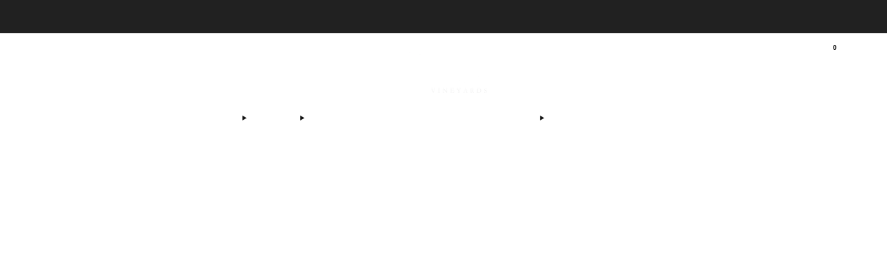

--- FILE ---
content_type: text/html; charset=utf-8
request_url: https://www.padisvineyards.com/?utm_campaign=WineryListing%5BWineClubMembership%5D&utm_source=Napa+Valley+Wines&utm_medium=website
body_size: 34337
content:

<!doctype html>
<html class="no-js" lang="en">
  <head>
    <meta charset="utf-8">
    <meta http-equiv="X-UA-Compatible" content="IE=edge,chrome=1">
    <meta name="viewport" content="width=device-width, initial-scale=1.0, height=device-height, minimum-scale=1.0">
    <meta name="theme-color" content="#997a3b">

    <!-- Network optimisations -->
<link rel="preconnect" href="//cdn.shopify.com" crossorigin>
<link rel="preconnect" href="//fonts.shopifycdn.com" crossorigin>

<link rel="preload" as="style" href="//www.padisvineyards.com/cdn/shop/t/4/assets/base.css?v=70388534719845912361741714432">

<link rel="preload" href="//www.padisvineyards.com/cdn/fonts/poppins/poppins_n4.0ba78fa5af9b0e1a374041b3ceaadf0a43b41362.woff2" as="font" type="font/woff2" crossorigin>
<link rel="preload" href="//www.padisvineyards.com/cdn/fonts/poppins/poppins_n6.aa29d4918bc243723d56b59572e18228ed0786f6.woff2" as="font" type="font/woff2" crossorigin>

<link rel="canonical" href="https://www.padisvineyards.com/">
      <link rel="shortcut icon" href="//www.padisvineyards.com/cdn/shop/files/Padis_Vineyards_-_Signature_P_Cork_-_Gold_Circle_Frame_V3.png?crop=center&height=32&v=1741716635&width=32" type="image/png">
    

    <!-- Title and description ================================================== -->
    <title>Padis Vineyards</title><!-- /snippets/social-meta-tags.liquid -->




<meta property="og:site_name" content="Padis Vineyards">
<meta property="og:url" content="https://www.padisvineyards.com/">
<meta property="og:title" content="Padis Vineyards">
<meta property="og:type" content="website">
<meta property="og:description" content="Padis Vineyards">





<meta name="twitter:card" content="summary_large_image">
<meta name="twitter:title" content="Padis Vineyards">
<meta name="twitter:description" content="Padis Vineyards">

<!-- JS before CSSOM =================================================== -->
    <script async crossorigin fetchpriority="high" src="/cdn/shopifycloud/importmap-polyfill/es-modules-shim.2.4.0.js"></script>
<script type="text/javascript">
      theme = {};
      theme.t = {};

      theme.cart = {};
      theme.money_format = '${{amount}}';
      theme.money_with_currency_format = '${{amount}} USD';
      theme.money_product_price_format = '${{amount}}';
      theme.money_total_price_format = '${{amount}}';
      theme.localize = (string, value = '') => {
        switch (string) {
          case 'ADD_TO_CART':
            return 'Add to cart';
          case 'CART_ITEM_PLURAL':
            return 'items';
          case 'CART_ITEM_SINGULAR':
            return 'item';
          case 'DISCOUNT_CURRENCY':
            return 'Save [discount]'.replace(
              '[discount]',
              value,
            );
          case 'DISCOUNT_PERCENTAGE':
            return 'Save [discount]%'.replace(
              '[discount]',
              value,
            );
          case 'DISCOUNT_TEXT':
            return 'On Sale';
          case 'ERROR_PRODUCTS':
            return 'Could not load products';
          case 'FROM_PRICE':
            return 'from';
          case 'GIFT_CARD_RECIPIENT_EMAIL':
            return 'Email';
          case 'GIFT_CARD_RECIPIENT_NAME':
            return 'Name';
          case 'GIFT_CARD_RECIPIENT_MESSAGE':
            return 'Message';
          case 'QTY_NOTICE_IN_STOCK':
            return 'In stock';
          case 'QTY_NOTICE_CONTINUE_SELLING':
            return 'In stock';
          case 'QTY_NOTICE_LOW_STOCK':
            return 'Low stock';
          case 'QTY_NOTICE_NUMBER_IN_STOCK_HTML':
            return '<span>[qty]</span> in stock'.replace(
              '[qty]',
              value,
            );
          case 'QTY_NOTICE_NUMBER_LOW_STOCK_HTML':
            return 'Only <span>[qty]</span> in stock'.replace(
              '[qty]',
              value,
            );
          case 'QTY_NOTICE_SOLD_OUT':
            return 'Out of stock';
          case 'REGULAR_PRICE':
            return 'Regular price';
          case 'SALE_PRICE':
            return 'Sale price';
          case 'SKU':
            return 'SKU';
          case 'SOLD_OUT':
            return 'Sold out';
          case 'UNAVAILABLE':
            return 'Unavailable';
          case 'UNIT_PRICE_LABEL':
            return 'Unit price';
          case 'UNIT_PRICE_SEPARATOR':
            return 'per';
          default:
            return '';
        }
      };
    </script>
    <script type="text/javascript">
      document.documentElement.classList.replace('no-js', 'js');
      if (window.matchMedia('(pointer: coarse)').matches) {
        document.documentElement.classList.add('touchevents');
      } else {
        document.documentElement.classList.add('no-touchevents');
      }
    </script>

    <!-- CSS ================================================== -->
    
<style data-shopify>
  :root {
    --color--brand: #997a3b;
    --color--brand-dark: #876b34;
    --color--brand-light: #ab8942;

    --color--accent: #ffd900;
    --color--accent-dark: #e6c300;

    --color--link: #d7c196;
    --color--link-dark: #2b2210;

    --color--text: #131313;
    --color--text-rgb: 19, 19, 19;
    --color--text-light: rgba(19, 19, 19, 0.7);
    --color--text-lighter: rgba(19, 19, 19, 0.55);
    --color--text-lightest: rgba(19, 19, 19, 0.2);
    --color--text-bg: rgba(19, 19, 19, 0.05);

    --color--headings: #131313;
    --color--alt-text: #8b8b8b;
    --color--btn: #ffffff;

    --color--product-bg: rgba(0,0,0,0);
    --color--product-sale: #C00000;

    --color--low-stock: #C00000;
    --color--in-stock: #4A9F53;

    --color--title-border: #997a3b;

    --color--drawer-bg: #ffffff;

    --color--bg: #ffffff;
    --color--bg-rgb: 255, 255, 255;
    --color--bg-alpha: rgba(255, 255, 255, 0.8);
    --color--bg-light: #ffffff;
    --color--bg-dark: #f2f2f2;

    --color--drop-shadow: rgba(0, 0, 0, 0.08);

    --color--label-brand: #997a3b;
    --color--label-sold_out: #f2f2f2;
    --color--label-discount: #c00000;
    --color--label-new: #f2f2f2;
    --color--label-custom1: #f2f2f2;
    --color--label-custom2: #f2f2f2;

    --color--text-label-brand: #FFFFFF;
    --color--text-label-sold_out: #131313;
    --color--text-label-discount: #FFFFFF;
    --color--text-label-new: #131313;
    --color--text-label-custom_one: #131313;
    --color--text-label-custom_two: #131313;

    --font--size-base: 13.0;
    --font--line-base: 30;

    --font--size-h1: 26;
    --font--size-h2: 21;
    --font--size-h3: 17;
    --font--size-h4: 15;
    --font--size-h5: 14;
    --font--size-h6: 13;

    --font--size-grid: 13;
    --font--size-nav: 11;
    --font--size-mobile-nav: 13;
    --font--size-mega-menu: 11;
    --font--size-product-form-headings: 13;

    --font--body: Poppins, sans-serif;
    --font--body-style: normal;
    --font--body-weight: 400;

    --font--title: Poppins, sans-serif;
    --font--title-weight: 600;
    --font--title-style: normal;
    --font--title-space: 0px;
    --font--title-transform: none;
    --font--title-border: 1;
    --font--title-border-size: 2px;

    --font--button: Poppins, sans-serif;
    --font--button-weight: 400;
    --font--button-style: normal;

    --font--button-space: 1px;
    --font--button-transform: none;
    --font--button-size: 11;
    --font--button-mobile-size: 12px;

    --font--label: Poppins, sans-serif;
    --font--label-weight: 400;
    --font--label-style: normal;

    --font--label-space: 1px;
    --font--label-transform: uppercase;
    --font--label-size: 10;
    --font--label-mobile-size: 12px;

    --font--nav-spacing: 30px;

    --checkbox-check-invert: 0;

    --radius-button: 25px;
    --radius-small-button: 25px;
    --radius-variant-button: 8px;
    --radius-form: 9px;
    --radius-label: 8px;
    --radius-popup: 8px;
    --radius-container: 8px;
    --radius-media: 0px;
    --radius-menu: 7px;
  }
</style>

    <style>@font-face {
  font-family: Poppins;
  font-weight: 400;
  font-style: normal;
  font-display: swap;
  src: url("//www.padisvineyards.com/cdn/fonts/poppins/poppins_n4.0ba78fa5af9b0e1a374041b3ceaadf0a43b41362.woff2") format("woff2"),
       url("//www.padisvineyards.com/cdn/fonts/poppins/poppins_n4.214741a72ff2596839fc9760ee7a770386cf16ca.woff") format("woff");
}

  @font-face {
  font-family: Poppins;
  font-weight: 600;
  font-style: normal;
  font-display: swap;
  src: url("//www.padisvineyards.com/cdn/fonts/poppins/poppins_n6.aa29d4918bc243723d56b59572e18228ed0786f6.woff2") format("woff2"),
       url("//www.padisvineyards.com/cdn/fonts/poppins/poppins_n6.5f815d845fe073750885d5b7e619ee00e8111208.woff") format("woff");
}

@font-face {
  font-family: Poppins;
  font-weight: 700;
  font-style: normal;
  font-display: swap;
  src: url("//www.padisvineyards.com/cdn/fonts/poppins/poppins_n7.56758dcf284489feb014a026f3727f2f20a54626.woff2") format("woff2"),
       url("//www.padisvineyards.com/cdn/fonts/poppins/poppins_n7.f34f55d9b3d3205d2cd6f64955ff4b36f0cfd8da.woff") format("woff");
}

@font-face {
  font-family: Poppins;
  font-weight: 400;
  font-style: italic;
  font-display: swap;
  src: url("//www.padisvineyards.com/cdn/fonts/poppins/poppins_i4.846ad1e22474f856bd6b81ba4585a60799a9f5d2.woff2") format("woff2"),
       url("//www.padisvineyards.com/cdn/fonts/poppins/poppins_i4.56b43284e8b52fc64c1fd271f289a39e8477e9ec.woff") format("woff");
}

@font-face {
  font-family: Poppins;
  font-weight: 700;
  font-style: italic;
  font-display: swap;
  src: url("//www.padisvineyards.com/cdn/fonts/poppins/poppins_i7.42fd71da11e9d101e1e6c7932199f925f9eea42d.woff2") format("woff2"),
       url("//www.padisvineyards.com/cdn/fonts/poppins/poppins_i7.ec8499dbd7616004e21155106d13837fff4cf556.woff") format("woff");
}

</style>

<link href="//www.padisvineyards.com/cdn/shop/t/4/assets/base.css?v=70388534719845912361741714432" rel="stylesheet" type="text/css" media="all" />
<link rel="stylesheet" href="//www.padisvineyards.com/cdn/shop/t/4/assets/global.css?v=51462207913012475871741714433" media="print" onload="this.media='all'">
<noscript>
  <link href="//www.padisvineyards.com/cdn/shop/t/4/assets/global.css?v=51462207913012475871741714433" rel="stylesheet" type="text/css" media="all" />
</noscript>



    <!-- JS after CSSOM=================================================== -->
    <script src="//www.padisvineyards.com/cdn/shop/t/4/assets/es-module-shims.lib.js?v=63196245187480466571741714433" async></script>
    <script src="//www.padisvineyards.com/cdn/shop/t/4/assets/form-request-submit-polyfill.lib.js?v=58675927338542652621741714433" async></script>
    <script type="importmap">
      {
        "imports": {
          "a11y-dialog": "//www.padisvineyards.com/cdn/shop/t/4/assets/a11y-dialog.lib.js?v=104253362646731580201741714432",
          "animations": "//www.padisvineyards.com/cdn/shop/t/4/assets/animations.js?v=20173222188119208611741714432",
          "cart-components": "//www.padisvineyards.com/cdn/shop/t/4/assets/cart-components.js?v=1659450571419122661741714432",
          "cart-plugins": "//www.padisvineyards.com/cdn/shop/t/4/assets/cart-plugins.js?v=106440815615219593561741714432",
          "cart-store": "//www.padisvineyards.com/cdn/shop/t/4/assets/cart-store.js?v=130464189291252204961741714432",
          "deferred-media": "//www.padisvineyards.com/cdn/shop/t/4/assets/deferred-media.js?v=67493950097962523671741714433",
          "details-disclosure": "//www.padisvineyards.com/cdn/shop/t/4/assets/details-disclosure.js?v=116031967081969067321741714433",
          "dotlottie": "//www.padisvineyards.com/cdn/shop/t/4/assets/dotlottie.lib.js?v=154950466484778585161741714433",
          "googlemaps-js-api-loader": "//www.padisvineyards.com/cdn/shop/t/4/assets/googlemaps-js-api-loader.lib.js?v=103621046827594995431741714433",
          "immer": "//www.padisvineyards.com/cdn/shop/t/4/assets/immer.lib.js?v=169763567668630566711741714433",
          "items-scroll": "//www.padisvineyards.com/cdn/shop/t/4/assets/items-scroll.js?v=165449981515863242001741714433",
          "js-cookie": "//www.padisvineyards.com/cdn/shop/t/4/assets/js-cookie.lib.js?v=3581927202830304741741714433",
          "map-settings": "//www.padisvineyards.com/cdn/shop/t/4/assets/map-settings.js?v=166723384663313865241741714433",
          "modal-dialog": "//www.padisvineyards.com/cdn/shop/t/4/assets/modal-dialog.js?v=52949866819071222391741714433",
          "motion": "//www.padisvineyards.com/cdn/shop/t/4/assets/motion.lib.js?v=59724951833276193931741714433",
          "photoswipe": "//www.padisvineyards.com/cdn/shop/t/4/assets/photoswipe.lib.js?v=36920987670241145981741714433",
          "photoswipe-lightbox": "//www.padisvineyards.com/cdn/shop/t/4/assets/photoswipe-lightbox.lib.js?v=83729992335105174081741714433",
          "popup-dialog": "//www.padisvineyards.com/cdn/shop/t/4/assets/popup-dialog.js?v=88056859007251468791741714433",
          "scrollyfills": "//www.padisvineyards.com/cdn/shop/t/4/assets/scrollyfills.lib.js?v=21481897461248666781741714433",
          "store-data": "//www.padisvineyards.com/cdn/shop/t/4/assets/store-data.js?v=2454196743906052431741714457",
          "swatch-colors": "//www.padisvineyards.com/cdn/shop/t/4/assets/swatch-colors.js?v=96462366076270370621741714457",
          "swiper": "//www.padisvineyards.com/cdn/shop/t/4/assets/swiper.lib.js?v=12611463653238954971741714434",
          "utils": "//www.padisvineyards.com/cdn/shop/t/4/assets/utils.lib.js?v=79606462338798770111741714434",
          "vlite": "//www.padisvineyards.com/cdn/shop/t/4/assets/vlite.lib.js?v=91795284406171328521741714434",
          "zustand": "//www.padisvineyards.com/cdn/shop/t/4/assets/zustand.lib.js?v=77427273780522837891741714434"
        }
      }
    </script>
    <link rel="modulepreload" href="//www.padisvineyards.com/cdn/shop/t/4/assets/utils.lib.js?v=79606462338798770111741714434"><link rel="modulepreload" href="//www.padisvineyards.com/cdn/shop/t/4/assets/motion.lib.js?v=59724951833276193931741714433">
      <link rel="modulepreload" href="//www.padisvineyards.com/cdn/shop/t/4/assets/store-data.js?v=2454196743906052431741714457"><script src="//www.padisvineyards.com/cdn/shop/t/4/assets/global.js?v=127724713020932422361741714433" defer="defer"></script>
    <script src="//www.padisvineyards.com/cdn/shop/t/4/assets/image-skeleton.js?v=128492337053524952401741714433" type="module"></script>
    <script src="//www.padisvineyards.com/cdn/shop/t/4/assets/animations.js?v=20173222188119208611741714432" type="module"></script>
    <script src="//www.padisvineyards.com/cdn/shop/t/4/assets/cart-store.js?v=130464189291252204961741714432" type="module"></script>
    <script src="//www.padisvineyards.com/cdn/shop/t/4/assets/popup-dialog.js?v=88056859007251468791741714433" type="module"></script>
    <script src="//www.padisvineyards.com/cdn/shop/t/4/assets/modal-dialog.js?v=52949866819071222391741714433" type="module"></script>
    <script src="//www.padisvineyards.com/cdn/shop/t/4/assets/media-carousel.js?v=143100300432397342811741714433" type="module"></script>
    <script src="//www.padisvineyards.com/cdn/shop/t/4/assets/quantity-input.js?v=144409906535918763421741714433" type="module"></script>
    <script src="//www.padisvineyards.com/cdn/shop/t/4/assets/staged-action.js?v=169561823169142655011741714434" type="module"></script>
    <script src="//www.padisvineyards.com/cdn/shop/t/4/assets/dynamic-button.js?v=28511553742588816391741714433" type="module"></script>
    <script src="//www.padisvineyards.com/cdn/shop/t/4/assets/product-form.js?v=119328275327206018971741714433" type="module"></script>
    <script src="//www.padisvineyards.com/cdn/shop/t/4/assets/cart-link.js?v=181369454576613499841741714432" type="module"></script>
    <script src="//www.padisvineyards.com/cdn/shop/t/4/assets/cart-components.js?v=1659450571419122661741714432" type="module"></script>
    <script src="//www.padisvineyards.com/cdn/shop/t/4/assets/deferred-media.js?v=67493950097962523671741714433" type="module"></script>
    <script src="//www.padisvineyards.com/cdn/shop/t/4/assets/header-container.js?v=1780619278616717501741714433" type="module"></script><script src="//www.padisvineyards.com/cdn/shop/t/4/assets/cart-free-shipping-bar.js?v=18959531279953304941741714432" type="module"></script><script src="//www.padisvineyards.com/cdn/shop/t/4/assets/product-cards.js?v=4580352516778324741741714433" type="module"></script>
    <script src="//www.padisvineyards.com/cdn/shop/t/4/assets/quick-shop.js?v=171646963270620491841741714433" type="module"></script>

    <script src="//www.padisvineyards.com/cdn/shop/t/4/assets/custom.js?v=101612360477050417211741714433" defer="defer"></script><script src="//www.padisvineyards.com/cdn/shop/t/4/assets/swatch-colors.js?v=96462366076270370621741714457" type="module"></script><script src="//www.padisvineyards.com/cdn/shop/t/4/assets/details-disclosure.js?v=116031967081969067321741714433" type="module"></script>
    <script src="//www.padisvineyards.com/cdn/shop/t/4/assets/header-details-disclosure.js?v=6425703592303432241741714433" type="module"></script>
    <script src="//www.padisvineyards.com/cdn/shop/t/4/assets/nested-menu.js?v=66017502129227738171741714433" type="module"></script>
    <script src="//www.padisvineyards.com/cdn/shop/t/4/assets/drawer-menu.js?v=113798284679249367781741714433" type="module"></script>

    <script src="//www.padisvineyards.com/cdn/shop/t/4/assets/product-card-spinner.js?v=761711300747438801741714433" type="module"></script>
    <script src="//www.padisvineyards.com/cdn/shop/t/4/assets/product-card-swatches.js?v=16863055447028428041741714433" type="module"></script><script src="//www.padisvineyards.com/cdn/shop/t/4/assets/recent-searches.js?v=160542035476173976601741714433" type="module"></script>

    

    <!-- Header hook for plugins ================================================== -->
    <script>window.performance && window.performance.mark && window.performance.mark('shopify.content_for_header.start');</script><meta id="shopify-digital-wallet" name="shopify-digital-wallet" content="/89764102515/digital_wallets/dialog">
<meta name="shopify-checkout-api-token" content="0280f3a07c531fa7fcfd877f19b600d0">
<meta id="in-context-paypal-metadata" data-shop-id="89764102515" data-venmo-supported="true" data-environment="production" data-locale="en_US" data-paypal-v4="true" data-currency="USD">
<script async="async" src="/checkouts/internal/preloads.js?locale=en-US"></script>
<script id="shopify-features" type="application/json">{"accessToken":"0280f3a07c531fa7fcfd877f19b600d0","betas":["rich-media-storefront-analytics"],"domain":"www.padisvineyards.com","predictiveSearch":true,"shopId":89764102515,"locale":"en"}</script>
<script>var Shopify = Shopify || {};
Shopify.shop = "53giwr-qb.myshopify.com";
Shopify.locale = "en";
Shopify.currency = {"active":"USD","rate":"1.0"};
Shopify.country = "US";
Shopify.theme = {"name":"2025-03-11 Venue 15.0.0","id":175577006451,"schema_name":"Venue","schema_version":"15.0.0","theme_store_id":836,"role":"main"};
Shopify.theme.handle = "null";
Shopify.theme.style = {"id":null,"handle":null};
Shopify.cdnHost = "www.padisvineyards.com/cdn";
Shopify.routes = Shopify.routes || {};
Shopify.routes.root = "/";</script>
<script type="module">!function(o){(o.Shopify=o.Shopify||{}).modules=!0}(window);</script>
<script>!function(o){function n(){var o=[];function n(){o.push(Array.prototype.slice.apply(arguments))}return n.q=o,n}var t=o.Shopify=o.Shopify||{};t.loadFeatures=n(),t.autoloadFeatures=n()}(window);</script>
<script id="shop-js-analytics" type="application/json">{"pageType":"index"}</script>
<script defer="defer" async type="module" src="//www.padisvineyards.com/cdn/shopifycloud/shop-js/modules/v2/client.init-shop-cart-sync_C5BV16lS.en.esm.js"></script>
<script defer="defer" async type="module" src="//www.padisvineyards.com/cdn/shopifycloud/shop-js/modules/v2/chunk.common_CygWptCX.esm.js"></script>
<script type="module">
  await import("//www.padisvineyards.com/cdn/shopifycloud/shop-js/modules/v2/client.init-shop-cart-sync_C5BV16lS.en.esm.js");
await import("//www.padisvineyards.com/cdn/shopifycloud/shop-js/modules/v2/chunk.common_CygWptCX.esm.js");

  window.Shopify.SignInWithShop?.initShopCartSync?.({"fedCMEnabled":true,"windoidEnabled":true});

</script>
<script id="__st">var __st={"a":89764102515,"offset":-28800,"reqid":"8719353a-cc82-4ee2-9dfa-dbe1c2445791-1768791363","pageurl":"www.padisvineyards.com\/?utm_campaign=WineryListing%5BWineClubMembership%5D\u0026utm_source=Napa+Valley+Wines\u0026utm_medium=website","u":"b265009b1ef6","p":"home"};</script>
<script>window.ShopifyPaypalV4VisibilityTracking = true;</script>
<script id="captcha-bootstrap">!function(){'use strict';const t='contact',e='account',n='new_comment',o=[[t,t],['blogs',n],['comments',n],[t,'customer']],c=[[e,'customer_login'],[e,'guest_login'],[e,'recover_customer_password'],[e,'create_customer']],r=t=>t.map((([t,e])=>`form[action*='/${t}']:not([data-nocaptcha='true']) input[name='form_type'][value='${e}']`)).join(','),a=t=>()=>t?[...document.querySelectorAll(t)].map((t=>t.form)):[];function s(){const t=[...o],e=r(t);return a(e)}const i='password',u='form_key',d=['recaptcha-v3-token','g-recaptcha-response','h-captcha-response',i],f=()=>{try{return window.sessionStorage}catch{return}},m='__shopify_v',_=t=>t.elements[u];function p(t,e,n=!1){try{const o=window.sessionStorage,c=JSON.parse(o.getItem(e)),{data:r}=function(t){const{data:e,action:n}=t;return t[m]||n?{data:e,action:n}:{data:t,action:n}}(c);for(const[e,n]of Object.entries(r))t.elements[e]&&(t.elements[e].value=n);n&&o.removeItem(e)}catch(o){console.error('form repopulation failed',{error:o})}}const l='form_type',E='cptcha';function T(t){t.dataset[E]=!0}const w=window,h=w.document,L='Shopify',v='ce_forms',y='captcha';let A=!1;((t,e)=>{const n=(g='f06e6c50-85a8-45c8-87d0-21a2b65856fe',I='https://cdn.shopify.com/shopifycloud/storefront-forms-hcaptcha/ce_storefront_forms_captcha_hcaptcha.v1.5.2.iife.js',D={infoText:'Protected by hCaptcha',privacyText:'Privacy',termsText:'Terms'},(t,e,n)=>{const o=w[L][v],c=o.bindForm;if(c)return c(t,g,e,D).then(n);var r;o.q.push([[t,g,e,D],n]),r=I,A||(h.body.append(Object.assign(h.createElement('script'),{id:'captcha-provider',async:!0,src:r})),A=!0)});var g,I,D;w[L]=w[L]||{},w[L][v]=w[L][v]||{},w[L][v].q=[],w[L][y]=w[L][y]||{},w[L][y].protect=function(t,e){n(t,void 0,e),T(t)},Object.freeze(w[L][y]),function(t,e,n,w,h,L){const[v,y,A,g]=function(t,e,n){const i=e?o:[],u=t?c:[],d=[...i,...u],f=r(d),m=r(i),_=r(d.filter((([t,e])=>n.includes(e))));return[a(f),a(m),a(_),s()]}(w,h,L),I=t=>{const e=t.target;return e instanceof HTMLFormElement?e:e&&e.form},D=t=>v().includes(t);t.addEventListener('submit',(t=>{const e=I(t);if(!e)return;const n=D(e)&&!e.dataset.hcaptchaBound&&!e.dataset.recaptchaBound,o=_(e),c=g().includes(e)&&(!o||!o.value);(n||c)&&t.preventDefault(),c&&!n&&(function(t){try{if(!f())return;!function(t){const e=f();if(!e)return;const n=_(t);if(!n)return;const o=n.value;o&&e.removeItem(o)}(t);const e=Array.from(Array(32),(()=>Math.random().toString(36)[2])).join('');!function(t,e){_(t)||t.append(Object.assign(document.createElement('input'),{type:'hidden',name:u})),t.elements[u].value=e}(t,e),function(t,e){const n=f();if(!n)return;const o=[...t.querySelectorAll(`input[type='${i}']`)].map((({name:t})=>t)),c=[...d,...o],r={};for(const[a,s]of new FormData(t).entries())c.includes(a)||(r[a]=s);n.setItem(e,JSON.stringify({[m]:1,action:t.action,data:r}))}(t,e)}catch(e){console.error('failed to persist form',e)}}(e),e.submit())}));const S=(t,e)=>{t&&!t.dataset[E]&&(n(t,e.some((e=>e===t))),T(t))};for(const o of['focusin','change'])t.addEventListener(o,(t=>{const e=I(t);D(e)&&S(e,y())}));const B=e.get('form_key'),M=e.get(l),P=B&&M;t.addEventListener('DOMContentLoaded',(()=>{const t=y();if(P)for(const e of t)e.elements[l].value===M&&p(e,B);[...new Set([...A(),...v().filter((t=>'true'===t.dataset.shopifyCaptcha))])].forEach((e=>S(e,t)))}))}(h,new URLSearchParams(w.location.search),n,t,e,['guest_login'])})(!0,!0)}();</script>
<script integrity="sha256-4kQ18oKyAcykRKYeNunJcIwy7WH5gtpwJnB7kiuLZ1E=" data-source-attribution="shopify.loadfeatures" defer="defer" src="//www.padisvineyards.com/cdn/shopifycloud/storefront/assets/storefront/load_feature-a0a9edcb.js" crossorigin="anonymous"></script>
<script data-source-attribution="shopify.dynamic_checkout.dynamic.init">var Shopify=Shopify||{};Shopify.PaymentButton=Shopify.PaymentButton||{isStorefrontPortableWallets:!0,init:function(){window.Shopify.PaymentButton.init=function(){};var t=document.createElement("script");t.src="https://www.padisvineyards.com/cdn/shopifycloud/portable-wallets/latest/portable-wallets.en.js",t.type="module",document.head.appendChild(t)}};
</script>
<script data-source-attribution="shopify.dynamic_checkout.buyer_consent">
  function portableWalletsHideBuyerConsent(e){var t=document.getElementById("shopify-buyer-consent"),n=document.getElementById("shopify-subscription-policy-button");t&&n&&(t.classList.add("hidden"),t.setAttribute("aria-hidden","true"),n.removeEventListener("click",e))}function portableWalletsShowBuyerConsent(e){var t=document.getElementById("shopify-buyer-consent"),n=document.getElementById("shopify-subscription-policy-button");t&&n&&(t.classList.remove("hidden"),t.removeAttribute("aria-hidden"),n.addEventListener("click",e))}window.Shopify?.PaymentButton&&(window.Shopify.PaymentButton.hideBuyerConsent=portableWalletsHideBuyerConsent,window.Shopify.PaymentButton.showBuyerConsent=portableWalletsShowBuyerConsent);
</script>
<script data-source-attribution="shopify.dynamic_checkout.cart.bootstrap">document.addEventListener("DOMContentLoaded",(function(){function t(){return document.querySelector("shopify-accelerated-checkout-cart, shopify-accelerated-checkout")}if(t())Shopify.PaymentButton.init();else{new MutationObserver((function(e,n){t()&&(Shopify.PaymentButton.init(),n.disconnect())})).observe(document.body,{childList:!0,subtree:!0})}}));
</script>
<link id="shopify-accelerated-checkout-styles" rel="stylesheet" media="screen" href="https://www.padisvineyards.com/cdn/shopifycloud/portable-wallets/latest/accelerated-checkout-backwards-compat.css" crossorigin="anonymous">
<style id="shopify-accelerated-checkout-cart">
        #shopify-buyer-consent {
  margin-top: 1em;
  display: inline-block;
  width: 100%;
}

#shopify-buyer-consent.hidden {
  display: none;
}

#shopify-subscription-policy-button {
  background: none;
  border: none;
  padding: 0;
  text-decoration: underline;
  font-size: inherit;
  cursor: pointer;
}

#shopify-subscription-policy-button::before {
  box-shadow: none;
}

      </style>

<script>window.performance && window.performance.mark && window.performance.mark('shopify.content_for_header.end');</script>
  <link href="https://monorail-edge.shopifysvc.com" rel="dns-prefetch">
<script>(function(){if ("sendBeacon" in navigator && "performance" in window) {try {var session_token_from_headers = performance.getEntriesByType('navigation')[0].serverTiming.find(x => x.name == '_s').description;} catch {var session_token_from_headers = undefined;}var session_cookie_matches = document.cookie.match(/_shopify_s=([^;]*)/);var session_token_from_cookie = session_cookie_matches && session_cookie_matches.length === 2 ? session_cookie_matches[1] : "";var session_token = session_token_from_headers || session_token_from_cookie || "";function handle_abandonment_event(e) {var entries = performance.getEntries().filter(function(entry) {return /monorail-edge.shopifysvc.com/.test(entry.name);});if (!window.abandonment_tracked && entries.length === 0) {window.abandonment_tracked = true;var currentMs = Date.now();var navigation_start = performance.timing.navigationStart;var payload = {shop_id: 89764102515,url: window.location.href,navigation_start,duration: currentMs - navigation_start,session_token,page_type: "index"};window.navigator.sendBeacon("https://monorail-edge.shopifysvc.com/v1/produce", JSON.stringify({schema_id: "online_store_buyer_site_abandonment/1.1",payload: payload,metadata: {event_created_at_ms: currentMs,event_sent_at_ms: currentMs}}));}}window.addEventListener('pagehide', handle_abandonment_event);}}());</script>
<script id="web-pixels-manager-setup">(function e(e,d,r,n,o){if(void 0===o&&(o={}),!Boolean(null===(a=null===(i=window.Shopify)||void 0===i?void 0:i.analytics)||void 0===a?void 0:a.replayQueue)){var i,a;window.Shopify=window.Shopify||{};var t=window.Shopify;t.analytics=t.analytics||{};var s=t.analytics;s.replayQueue=[],s.publish=function(e,d,r){return s.replayQueue.push([e,d,r]),!0};try{self.performance.mark("wpm:start")}catch(e){}var l=function(){var e={modern:/Edge?\/(1{2}[4-9]|1[2-9]\d|[2-9]\d{2}|\d{4,})\.\d+(\.\d+|)|Firefox\/(1{2}[4-9]|1[2-9]\d|[2-9]\d{2}|\d{4,})\.\d+(\.\d+|)|Chrom(ium|e)\/(9{2}|\d{3,})\.\d+(\.\d+|)|(Maci|X1{2}).+ Version\/(15\.\d+|(1[6-9]|[2-9]\d|\d{3,})\.\d+)([,.]\d+|)( \(\w+\)|)( Mobile\/\w+|) Safari\/|Chrome.+OPR\/(9{2}|\d{3,})\.\d+\.\d+|(CPU[ +]OS|iPhone[ +]OS|CPU[ +]iPhone|CPU IPhone OS|CPU iPad OS)[ +]+(15[._]\d+|(1[6-9]|[2-9]\d|\d{3,})[._]\d+)([._]\d+|)|Android:?[ /-](13[3-9]|1[4-9]\d|[2-9]\d{2}|\d{4,})(\.\d+|)(\.\d+|)|Android.+Firefox\/(13[5-9]|1[4-9]\d|[2-9]\d{2}|\d{4,})\.\d+(\.\d+|)|Android.+Chrom(ium|e)\/(13[3-9]|1[4-9]\d|[2-9]\d{2}|\d{4,})\.\d+(\.\d+|)|SamsungBrowser\/([2-9]\d|\d{3,})\.\d+/,legacy:/Edge?\/(1[6-9]|[2-9]\d|\d{3,})\.\d+(\.\d+|)|Firefox\/(5[4-9]|[6-9]\d|\d{3,})\.\d+(\.\d+|)|Chrom(ium|e)\/(5[1-9]|[6-9]\d|\d{3,})\.\d+(\.\d+|)([\d.]+$|.*Safari\/(?![\d.]+ Edge\/[\d.]+$))|(Maci|X1{2}).+ Version\/(10\.\d+|(1[1-9]|[2-9]\d|\d{3,})\.\d+)([,.]\d+|)( \(\w+\)|)( Mobile\/\w+|) Safari\/|Chrome.+OPR\/(3[89]|[4-9]\d|\d{3,})\.\d+\.\d+|(CPU[ +]OS|iPhone[ +]OS|CPU[ +]iPhone|CPU IPhone OS|CPU iPad OS)[ +]+(10[._]\d+|(1[1-9]|[2-9]\d|\d{3,})[._]\d+)([._]\d+|)|Android:?[ /-](13[3-9]|1[4-9]\d|[2-9]\d{2}|\d{4,})(\.\d+|)(\.\d+|)|Mobile Safari.+OPR\/([89]\d|\d{3,})\.\d+\.\d+|Android.+Firefox\/(13[5-9]|1[4-9]\d|[2-9]\d{2}|\d{4,})\.\d+(\.\d+|)|Android.+Chrom(ium|e)\/(13[3-9]|1[4-9]\d|[2-9]\d{2}|\d{4,})\.\d+(\.\d+|)|Android.+(UC? ?Browser|UCWEB|U3)[ /]?(15\.([5-9]|\d{2,})|(1[6-9]|[2-9]\d|\d{3,})\.\d+)\.\d+|SamsungBrowser\/(5\.\d+|([6-9]|\d{2,})\.\d+)|Android.+MQ{2}Browser\/(14(\.(9|\d{2,})|)|(1[5-9]|[2-9]\d|\d{3,})(\.\d+|))(\.\d+|)|K[Aa][Ii]OS\/(3\.\d+|([4-9]|\d{2,})\.\d+)(\.\d+|)/},d=e.modern,r=e.legacy,n=navigator.userAgent;return n.match(d)?"modern":n.match(r)?"legacy":"unknown"}(),u="modern"===l?"modern":"legacy",c=(null!=n?n:{modern:"",legacy:""})[u],f=function(e){return[e.baseUrl,"/wpm","/b",e.hashVersion,"modern"===e.buildTarget?"m":"l",".js"].join("")}({baseUrl:d,hashVersion:r,buildTarget:u}),m=function(e){var d=e.version,r=e.bundleTarget,n=e.surface,o=e.pageUrl,i=e.monorailEndpoint;return{emit:function(e){var a=e.status,t=e.errorMsg,s=(new Date).getTime(),l=JSON.stringify({metadata:{event_sent_at_ms:s},events:[{schema_id:"web_pixels_manager_load/3.1",payload:{version:d,bundle_target:r,page_url:o,status:a,surface:n,error_msg:t},metadata:{event_created_at_ms:s}}]});if(!i)return console&&console.warn&&console.warn("[Web Pixels Manager] No Monorail endpoint provided, skipping logging."),!1;try{return self.navigator.sendBeacon.bind(self.navigator)(i,l)}catch(e){}var u=new XMLHttpRequest;try{return u.open("POST",i,!0),u.setRequestHeader("Content-Type","text/plain"),u.send(l),!0}catch(e){return console&&console.warn&&console.warn("[Web Pixels Manager] Got an unhandled error while logging to Monorail."),!1}}}}({version:r,bundleTarget:l,surface:e.surface,pageUrl:self.location.href,monorailEndpoint:e.monorailEndpoint});try{o.browserTarget=l,function(e){var d=e.src,r=e.async,n=void 0===r||r,o=e.onload,i=e.onerror,a=e.sri,t=e.scriptDataAttributes,s=void 0===t?{}:t,l=document.createElement("script"),u=document.querySelector("head"),c=document.querySelector("body");if(l.async=n,l.src=d,a&&(l.integrity=a,l.crossOrigin="anonymous"),s)for(var f in s)if(Object.prototype.hasOwnProperty.call(s,f))try{l.dataset[f]=s[f]}catch(e){}if(o&&l.addEventListener("load",o),i&&l.addEventListener("error",i),u)u.appendChild(l);else{if(!c)throw new Error("Did not find a head or body element to append the script");c.appendChild(l)}}({src:f,async:!0,onload:function(){if(!function(){var e,d;return Boolean(null===(d=null===(e=window.Shopify)||void 0===e?void 0:e.analytics)||void 0===d?void 0:d.initialized)}()){var d=window.webPixelsManager.init(e)||void 0;if(d){var r=window.Shopify.analytics;r.replayQueue.forEach((function(e){var r=e[0],n=e[1],o=e[2];d.publishCustomEvent(r,n,o)})),r.replayQueue=[],r.publish=d.publishCustomEvent,r.visitor=d.visitor,r.initialized=!0}}},onerror:function(){return m.emit({status:"failed",errorMsg:"".concat(f," has failed to load")})},sri:function(e){var d=/^sha384-[A-Za-z0-9+/=]+$/;return"string"==typeof e&&d.test(e)}(c)?c:"",scriptDataAttributes:o}),m.emit({status:"loading"})}catch(e){m.emit({status:"failed",errorMsg:(null==e?void 0:e.message)||"Unknown error"})}}})({shopId: 89764102515,storefrontBaseUrl: "https://www.padisvineyards.com",extensionsBaseUrl: "https://extensions.shopifycdn.com/cdn/shopifycloud/web-pixels-manager",monorailEndpoint: "https://monorail-edge.shopifysvc.com/unstable/produce_batch",surface: "storefront-renderer",enabledBetaFlags: ["2dca8a86"],webPixelsConfigList: [{"id":"shopify-app-pixel","configuration":"{}","eventPayloadVersion":"v1","runtimeContext":"STRICT","scriptVersion":"0450","apiClientId":"shopify-pixel","type":"APP","privacyPurposes":["ANALYTICS","MARKETING"]},{"id":"shopify-custom-pixel","eventPayloadVersion":"v1","runtimeContext":"LAX","scriptVersion":"0450","apiClientId":"shopify-pixel","type":"CUSTOM","privacyPurposes":["ANALYTICS","MARKETING"]}],isMerchantRequest: false,initData: {"shop":{"name":"Padis Vineyards","paymentSettings":{"currencyCode":"USD"},"myshopifyDomain":"53giwr-qb.myshopify.com","countryCode":"US","storefrontUrl":"https:\/\/www.padisvineyards.com"},"customer":null,"cart":null,"checkout":null,"productVariants":[],"purchasingCompany":null},},"https://www.padisvineyards.com/cdn","fcfee988w5aeb613cpc8e4bc33m6693e112",{"modern":"","legacy":""},{"shopId":"89764102515","storefrontBaseUrl":"https:\/\/www.padisvineyards.com","extensionBaseUrl":"https:\/\/extensions.shopifycdn.com\/cdn\/shopifycloud\/web-pixels-manager","surface":"storefront-renderer","enabledBetaFlags":"[\"2dca8a86\"]","isMerchantRequest":"false","hashVersion":"fcfee988w5aeb613cpc8e4bc33m6693e112","publish":"custom","events":"[[\"page_viewed\",{}]]"});</script><script>
  window.ShopifyAnalytics = window.ShopifyAnalytics || {};
  window.ShopifyAnalytics.meta = window.ShopifyAnalytics.meta || {};
  window.ShopifyAnalytics.meta.currency = 'USD';
  var meta = {"page":{"pageType":"home","requestId":"8719353a-cc82-4ee2-9dfa-dbe1c2445791-1768791363"}};
  for (var attr in meta) {
    window.ShopifyAnalytics.meta[attr] = meta[attr];
  }
</script>
<script class="analytics">
  (function () {
    var customDocumentWrite = function(content) {
      var jquery = null;

      if (window.jQuery) {
        jquery = window.jQuery;
      } else if (window.Checkout && window.Checkout.$) {
        jquery = window.Checkout.$;
      }

      if (jquery) {
        jquery('body').append(content);
      }
    };

    var hasLoggedConversion = function(token) {
      if (token) {
        return document.cookie.indexOf('loggedConversion=' + token) !== -1;
      }
      return false;
    }

    var setCookieIfConversion = function(token) {
      if (token) {
        var twoMonthsFromNow = new Date(Date.now());
        twoMonthsFromNow.setMonth(twoMonthsFromNow.getMonth() + 2);

        document.cookie = 'loggedConversion=' + token + '; expires=' + twoMonthsFromNow;
      }
    }

    var trekkie = window.ShopifyAnalytics.lib = window.trekkie = window.trekkie || [];
    if (trekkie.integrations) {
      return;
    }
    trekkie.methods = [
      'identify',
      'page',
      'ready',
      'track',
      'trackForm',
      'trackLink'
    ];
    trekkie.factory = function(method) {
      return function() {
        var args = Array.prototype.slice.call(arguments);
        args.unshift(method);
        trekkie.push(args);
        return trekkie;
      };
    };
    for (var i = 0; i < trekkie.methods.length; i++) {
      var key = trekkie.methods[i];
      trekkie[key] = trekkie.factory(key);
    }
    trekkie.load = function(config) {
      trekkie.config = config || {};
      trekkie.config.initialDocumentCookie = document.cookie;
      var first = document.getElementsByTagName('script')[0];
      var script = document.createElement('script');
      script.type = 'text/javascript';
      script.onerror = function(e) {
        var scriptFallback = document.createElement('script');
        scriptFallback.type = 'text/javascript';
        scriptFallback.onerror = function(error) {
                var Monorail = {
      produce: function produce(monorailDomain, schemaId, payload) {
        var currentMs = new Date().getTime();
        var event = {
          schema_id: schemaId,
          payload: payload,
          metadata: {
            event_created_at_ms: currentMs,
            event_sent_at_ms: currentMs
          }
        };
        return Monorail.sendRequest("https://" + monorailDomain + "/v1/produce", JSON.stringify(event));
      },
      sendRequest: function sendRequest(endpointUrl, payload) {
        // Try the sendBeacon API
        if (window && window.navigator && typeof window.navigator.sendBeacon === 'function' && typeof window.Blob === 'function' && !Monorail.isIos12()) {
          var blobData = new window.Blob([payload], {
            type: 'text/plain'
          });

          if (window.navigator.sendBeacon(endpointUrl, blobData)) {
            return true;
          } // sendBeacon was not successful

        } // XHR beacon

        var xhr = new XMLHttpRequest();

        try {
          xhr.open('POST', endpointUrl);
          xhr.setRequestHeader('Content-Type', 'text/plain');
          xhr.send(payload);
        } catch (e) {
          console.log(e);
        }

        return false;
      },
      isIos12: function isIos12() {
        return window.navigator.userAgent.lastIndexOf('iPhone; CPU iPhone OS 12_') !== -1 || window.navigator.userAgent.lastIndexOf('iPad; CPU OS 12_') !== -1;
      }
    };
    Monorail.produce('monorail-edge.shopifysvc.com',
      'trekkie_storefront_load_errors/1.1',
      {shop_id: 89764102515,
      theme_id: 175577006451,
      app_name: "storefront",
      context_url: window.location.href,
      source_url: "//www.padisvineyards.com/cdn/s/trekkie.storefront.cd680fe47e6c39ca5d5df5f0a32d569bc48c0f27.min.js"});

        };
        scriptFallback.async = true;
        scriptFallback.src = '//www.padisvineyards.com/cdn/s/trekkie.storefront.cd680fe47e6c39ca5d5df5f0a32d569bc48c0f27.min.js';
        first.parentNode.insertBefore(scriptFallback, first);
      };
      script.async = true;
      script.src = '//www.padisvineyards.com/cdn/s/trekkie.storefront.cd680fe47e6c39ca5d5df5f0a32d569bc48c0f27.min.js';
      first.parentNode.insertBefore(script, first);
    };
    trekkie.load(
      {"Trekkie":{"appName":"storefront","development":false,"defaultAttributes":{"shopId":89764102515,"isMerchantRequest":null,"themeId":175577006451,"themeCityHash":"14668106742503510622","contentLanguage":"en","currency":"USD","eventMetadataId":"315d8526-da63-482b-bc13-c5117f5f32b4"},"isServerSideCookieWritingEnabled":true,"monorailRegion":"shop_domain","enabledBetaFlags":["65f19447"]},"Session Attribution":{},"S2S":{"facebookCapiEnabled":false,"source":"trekkie-storefront-renderer","apiClientId":580111}}
    );

    var loaded = false;
    trekkie.ready(function() {
      if (loaded) return;
      loaded = true;

      window.ShopifyAnalytics.lib = window.trekkie;

      var originalDocumentWrite = document.write;
      document.write = customDocumentWrite;
      try { window.ShopifyAnalytics.merchantGoogleAnalytics.call(this); } catch(error) {};
      document.write = originalDocumentWrite;

      window.ShopifyAnalytics.lib.page(null,{"pageType":"home","requestId":"8719353a-cc82-4ee2-9dfa-dbe1c2445791-1768791363","shopifyEmitted":true});

      var match = window.location.pathname.match(/checkouts\/(.+)\/(thank_you|post_purchase)/)
      var token = match? match[1]: undefined;
      if (!hasLoggedConversion(token)) {
        setCookieIfConversion(token);
        
      }
    });


        var eventsListenerScript = document.createElement('script');
        eventsListenerScript.async = true;
        eventsListenerScript.src = "//www.padisvineyards.com/cdn/shopifycloud/storefront/assets/shop_events_listener-3da45d37.js";
        document.getElementsByTagName('head')[0].appendChild(eventsListenerScript);

})();</script>
<script
  defer
  src="https://www.padisvineyards.com/cdn/shopifycloud/perf-kit/shopify-perf-kit-3.0.4.min.js"
  data-application="storefront-renderer"
  data-shop-id="89764102515"
  data-render-region="gcp-us-central1"
  data-page-type="index"
  data-theme-instance-id="175577006451"
  data-theme-name="Venue"
  data-theme-version="15.0.0"
  data-monorail-region="shop_domain"
  data-resource-timing-sampling-rate="10"
  data-shs="true"
  data-shs-beacon="true"
  data-shs-export-with-fetch="true"
  data-shs-logs-sample-rate="1"
  data-shs-beacon-endpoint="https://www.padisvineyards.com/api/collect"
></script>
</head>

  <body
    id="padis-vineyards"
    class="template-index"
    data-anim-load="true"
    data-anim-interval-style="fade_up"
    data-anim-zoom="true"
    data-anim-interval="true"
    data-editor-mode="false"
    data-quick-shop-show-cart="true"
    data-heading-border="true"
    data-overlap-style="true"
  ><script type="text/javascript">
        //loading class for animations
        document.body.classList.add('js-theme-loading');
      </script>
    <script type="application/json" id="cart-data">
      {"note":null,"attributes":{},"original_total_price":0,"total_price":0,"total_discount":0,"total_weight":0.0,"item_count":0,"items":[],"requires_shipping":false,"currency":"USD","items_subtotal_price":0,"cart_level_discount_applications":[],"checkout_charge_amount":0}
    </script>
<div id="cart-templates" style="display: none"><template id="template-cart-item-property">
      
<div class="cart-item__meta-inline">
  <property-name class="cart-item__meta"></property-name>:
  <property-value class="cart-item__meta"></property-value>
</div>

    </template>
    <template id="template-price">
      
<div class="price ">
  <span class="money"
    ><money-amount></money-amount></span
  >
</div>

    </template>
    <template id="template-discount-item">
      <span class="discount__icon"><span
    class="icon icon--theme icon--label "
  >
    <svg
      aria-hidden="true"
      focusable="false"
      role="presentation"
      xmlns="http://www.w3.org/2000/svg"
      viewBox="0 0 48 48"
    ><path d="M6.16917 25.5622C5.06029 24.4533 4.50388 22.91 4.65445 21.361L5.72818 10.3141C5.96488 7.87887 7.8789 5.96484 10.3141 5.72815L21.361 4.65441C22.9101 4.50384 24.4533 5.06026 25.5622 6.16913L41.6078 22.2147C43.6415 24.2484 43.6622 27.5251 41.654 29.5333L29.5333 41.654C27.5251 43.6622 24.2485 43.6415 22.2147 41.6077L6.16917 25.5622Z" vector-effect="non-scaling-stroke"/>
          <path d="M14.8709 11.5963C16.5041 11.6066 17.8365 12.9389 17.8468 14.5721C17.8571 16.2053 16.5415 17.5209 14.9083 17.5106C13.2751 17.5003 11.9428 16.168 11.9324 14.5348C11.9221 12.9016 13.2377 11.586 14.8709 11.5963Z" vector-effect="non-scaling-stroke"/></svg>
  </span></span>
<discount-title class="discount__title"></discount-title>
<span class="discount__amount"
  ><span class="money"
    ><discount-amount></discount-amount></span
  ></span
>

    </template>
    <template id="template-empty-cart">
      <cart-empty>
  <div class="cart-empty">

    <p class="cart-empty__title">Your cart is currently empty</p>
    <a
      href="/"
      class="c-btn c-btn--primary c-btn--wide"
    >Shop now</a>
  </div>
</cart-empty>

    </template>
    <template id="template-spinner">
      <div
  class="theme-spinner "
  
>
  <div class="theme-spinner__border"></div>
  <div class="theme-spinner__border"></div>
  <div class="theme-spinner__border"></div>
  <div class="theme-spinner__border"></div>
</div>

    </template>
    <template id="template-cart-gift-wrapping-message">
      <cart-gift-wrapping-message class="gift-wrapping-message"><accordion-group>
  <details id="cart-gift-wrapping-message">
    <summary>
      <summary-content><label for="CartGiftWrappingMessage" class="gift-wrapping-message__label">
      <div class="gift-wrapping-message__icon"><span
    class="icon icon--theme icon--note "
  >
    <svg
      aria-hidden="true"
      focusable="false"
      role="presentation"
      xmlns="http://www.w3.org/2000/svg"
      viewBox="0 0 48 48"
    ><path fill-rule="evenodd" clip-rule="evenodd" d="M24.555 18.3567L21.8917 21.02L27.2184 26.3468L29.8818 23.6834L44.9742 8.59101C46.4451 7.12007 46.4451 4.73521 44.9742 3.26427C43.5032 1.79334 41.1184 1.79334 39.6474 3.26427L24.555 18.3567ZM20.0291 23.5962L18.3406 29.8978L24.6422 28.2093L20.0291 23.5962Z" class="fill" />
          <path d="M40.5 23.7642V35.108C40.5 37.9557 38.1914 40.2642 35.3438 40.2642H12.6562C9.80856 40.2642 7.5 37.9557 7.5 35.108V12.4205C7.5 9.57278 9.80856 7.26422 12.6562 7.26422H24" vector-effect="non-scaling-stroke" /></svg>
  </span></div>
      <span>Gift message</span>
    </label></summary-content>
      <summary-icon>
        <span
    class="icon icon--theme icon--plus "
  >
    <svg
      aria-hidden="true"
      focusable="false"
      role="presentation"
      xmlns="http://www.w3.org/2000/svg"
      viewBox="0 0 48 48"
    ><path d="M24 4L24 44M4 24.0024H44" vector-effect="non-scaling-stroke" /></svg>
  </span>
      </summary-icon>
    </summary>
    <details-content><cart-text-input
  
    class="gift-wrapping-message__content"
  
><textarea
      name="attributes[gift-wrapping-message]"
      class="gift-wrapping-message__input input-full"
      id="CartGiftWrappingMessage"></textarea><cart-text-input-status></cart-text-input-status>
</cart-text-input>
</details-content>
  </details>
</accordion-group>
<script src="//www.padisvineyards.com/cdn/shop/t/4/assets/accordion-group.js?v=49626564461891519601741714432" type="module"></script>
</cart-gift-wrapping-message>

    </template><template id="template-spinner">
    <theme-spinner
  class="theme-spinner "
  
>
  <div class="theme-spinner__border"></div>
  <div class="theme-spinner__border"></div>
  <div class="theme-spinner__border"></div>
  <div class="theme-spinner__border"></div>
</theme-spinner>

  </template>
  <template id="template-cart-item-meta">
    <property-value class="cart-item__meta"></property-value>

  </template>
  <template id="template-unit-price">
    
<span class="unit-price">
Unit price:&nbsp;<unit-price class="money"></unit-price><span aria-hidden="true">/</span><span class="u-hidden-visually">per&nbsp;</span><base-unit></base-unit>
</span>

  </template>
</div>


    <a class="skip-to-content-link" href="#main">Skip to content</a>

    <div class="page-transition"></div>

    <div class="page-container">
      <script>
  theme.setHeaderHeightVars = () => {
    const headerSection = document.querySelector('header-container');
    const header = document.querySelector('.js-header');
    const announcement = document.querySelector('.shopify-section-group-header-group.js-section__announcement');
    const utility = document.querySelector('.shopify-section-group-header-group.js-section__utility-bar');

    document.documentElement.style.setProperty('--window-height', `${window.innerHeight}px`);

    document.documentElement.style.setProperty(
      '--announcement-height',
      `${announcement ? announcement.offsetHeight : 0}px`,
    );

    document.documentElement.style.setProperty('--utility-height', `${utility ? utility.offsetHeight : 0}px`);

    //header section (zero height if transparent)
    if (headerSection)
      document.documentElement.style.setProperty('--header-section-height', `${headerSection.offsetHeight}px`);
    //header element (has height if transparent)
    if (header) document.documentElement.style.setProperty('--header-height', `${header.offsetHeight}px`);
  };

  theme.setHeaderLogoVars = () => {
    //header logo width
    const logoLink = document.querySelector('.header__logo-link');
    if (logoLink) document.documentElement.style.setProperty('--header-logo-width', `${logoLink.offsetWidth}px`);
  };

  theme.setHeaderStyle = () => {
    const header = document.querySelector('.js-header');
    if (!header) return;

    //get element width witout padding
    const getElementContentWidth = (element) => {
      if (!element) return 0;

      const styles = window.getComputedStyle(element);
      const padding = parseFloat(styles.paddingLeft) + parseFloat(styles.paddingRight);

      return element.clientWidth - padding;
    };

    const iconsNavDisplayStyle = (style, element) => {
      if (!element) return;

      element.style.display = style;
    };

    const headerNavs = header.querySelector('.js-heaver-navs');
    const mobileDraw = header.querySelector('.js-mobile-draw-icon');
    const searchDraw = header.querySelector('.js-search-draw-icon');
    const cartDraw = header.querySelector('.js-cart-draw-icon');
    const primaryNav = header.querySelector('.js-primary-nav');
    const primaryNavItems = header.querySelector('.js-primary-nav-items');
    const secondaryNav = header.querySelector('.js-secondary-nav');
    const secondaryNavLocalize = header.querySelector('.js-secondary-nav-localize');
    const secondaryNavActions = header.querySelector('.js-secondary-nav-actions');
    const logoImg = header.querySelector('.js-main-logo');
    const mobileBrkp = 767;

    //set sizes
    const winWidth = window.innerWidth;
    const navsWidth = getElementContentWidth(headerNavs);
    const secondaryWidth = getElementContentWidth(secondaryNav);
    const secondaryLocalizeWidth = getElementContentWidth(secondaryNavLocalize);
    const secondaryActionsWidth = getElementContentWidth(secondaryNavActions);
    const secondaryItemsWidth = secondaryLocalizeWidth + secondaryActionsWidth + 6;
    const logoWidth = getElementContentWidth(logoImg);
    const primaryWidth = getElementContentWidth(primaryNavItems);

    if (header.dataset.headerStyle == 'icons') {
      iconsNavDisplayStyle('flex', mobileDraw);
      iconsNavDisplayStyle('flex', cartDraw);
      iconsNavDisplayStyle('flex', searchDraw);
    } else if (winWidth >= mobileBrkp) {
      if (header.dataset.headerStyle !== 'center') {
        //inline style logic
        if (header.dataset.headerStyle === 'left') {
          const availableLeftSpace = (winWidth - logoWidth) / 2;
          if (availableLeftSpace - primaryWidth < 40) {
            header.classList.remove('header--left');
            header.classList.add('header--center');
          } else if (availableLeftSpace - secondaryItemsWidth < 40) {
            header.classList.remove('header--left');
            header.classList.add('header--center');
          } else {
            header.classList.add('header--left');
            header.classList.remove('header--center');
          }
        }

        //logo left style logic
        if (header.dataset.headerStyle === 'logo-left') {
          const availableCenterSpace = winWidth - logoWidth;
          if (availableCenterSpace - primaryWidth - secondaryItemsWidth < 120) {
            header.classList.remove('header--logo-left');
            header.classList.add('header--center');
          } else {
            header.classList.add('header--logo-left');
            header.classList.remove('header--center');
          }
        }
      }

      iconsNavDisplayStyle('none', mobileDraw);
      iconsNavDisplayStyle('none', cartDraw);
      iconsNavDisplayStyle('none', searchDraw);
    } else {
      iconsNavDisplayStyle('flex', mobileDraw);
      iconsNavDisplayStyle('flex', cartDraw);
      iconsNavDisplayStyle('flex', searchDraw);
    }
  };

  theme.setUpHeaderResizeObservers = () => {
    const debounce = (f, delay) => {
      let timer = 0;
      return (...args) => {
        clearTimeout(timer);
        timer = setTimeout(() => f.apply(this, args), delay);
      };
    };

    const headerSection = document.querySelector('header-container');
    const header = document.querySelector('header');
    const logo = document.querySelector('.header__logo-link');

    theme.setHeaderHeightVars();
    const headerSectionObserver = new ResizeObserver(debounce(theme.setHeaderHeightVars, 50));
    headerSectionObserver.observe(headerSection);

    theme.setHeaderLogoVars();
    const headerLogoObserver = new ResizeObserver(debounce(theme.setHeaderLogoVars, 50));
    headerLogoObserver.observe(logo);

    theme.setHeaderStyle();
    const headerObserver = new ResizeObserver(debounce(theme.setHeaderStyle, 50));
    headerObserver.observe(header);
  };
</script>

      <!-- BEGIN sections: header-group -->
<div id="shopify-section-sections--24164934975859__announcement-bar" class="shopify-section shopify-section-group-header-group js-section__announcement">
    <link href="//www.padisvineyards.com/cdn/shop/t/4/assets/section-announcement-bar.css?v=28610319943355220661741714434" rel="stylesheet" type="text/css" media="all" />
  
<section
    class="
      section
      section--announcement-bar
      section--sections--24164934975859__announcement-bar
      section--mb-0
    "
    data-section-id="sections--24164934975859__announcement-bar"
    data-section-type="announcement-bar"
    style="
      --space-top: 0px;
      --space-bottom: 0px
    "
  >
    <announcement-bar
      id="sections--24164934975859__announcement-bar"
      class="announcement"
      aria-label="Announcement Bar"
      aria-live="polite"
      aria-atomic="true"
      
        static
      
      
        autoplay="true"
        autoplay-delay="8000"
      
      
      style="
        --color: #ffffff;
        --letter-spacing: 0px;
        --font-size__desktop: 0.85rem;
        --font-size__mobile: 0.85rem;
        
        
      "
    >
      <div
        class="
          announcement__bg
          
          
          section--padded
        "
        style="background-color: #212121;"
      >
        <div class="announcement__container announcement__container--carousel" tabindex="0">
          <ol class="announcement__wrapper announcement__wrapper--carousel" role="list" aria-label="Announcements"><li
                    id="f752cf03-1fbc-4be1-a3cc-171a071687d2"
                    class="announcement announcement__slides announcement__slides--carousel"
                    data-slide-id="1"
                    
                    role="listitem"
                    tabindex="0"
                    aria-roledescription="Announcement"
                    aria-label="1 of 2"
                  ><div class="announcement__message announcement__messages--2"><div class="announcement__text announcement__text--body">
                          
                            <span class="announcement__icon block--f752cf03-1fbc-4be1-a3cc-171a071687d2"><span
    class="icon icon--selection icon--icon-champagne-cheers "
    
      style="--color: #ffffff; "
    
  >
    <svg
      aria-hidden="true"
      focusable="false"
      role="presentation"
      xmlns="http://www.w3.org/2000/svg"
      viewBox="0 0 25 25"
    ><path fill="none" stroke="#000000" stroke-linecap="round" stroke-linejoin="round" d="M6.352 16.54L3.8 22.518"></path><path fill="none" stroke="#000000" stroke-linecap="round" stroke-linejoin="round" d="M1.5 21.5359L6.099 23.4999"></path><path fill="none" stroke="#000000" stroke-linecap="round" stroke-linejoin="round" d="M7.063 5.96997L13.5 8.71997"></path><path fill="none" stroke="#000000" stroke-linecap="round" stroke-linejoin="round" d="M4.246 11.2911L9.468 1.51311C9.52697 1.40291 9.62507 1.3188 9.74297 1.27734C9.86088 1.23588 9.99004 1.24008 10.105 1.28911L14.78 3.28911C14.8948 3.33837 14.987 3.42881 15.0384 3.54263C15.0899 3.65644 15.0969 3.7854 15.058 3.90411L11.6 14.4341C11.1742 15.3959 10.3866 16.1513 9.40791 16.5367C8.42919 16.922 7.33806 16.9064 6.3708 16.4931C5.40353 16.0798 4.63798 15.3022 4.23992 14.3285C3.84186 13.3549 3.84332 12.2637 4.244 11.2911H4.246Z"></path><path fill="none" stroke="#000000" stroke-linecap="round" stroke-linejoin="round" d="M18.963 16.2141L20.034 22.6251"></path><path fill="none" stroke="#000000" stroke-linecap="round" stroke-linejoin="round" d="M22.5 22.2129L17.568 23.0369"></path><path fill="none" stroke="#000000" stroke-linecap="round" stroke-linejoin="round" d="M20.768 5.77393L16.477 6.49093"></path><path fill="none" stroke="#000000" stroke-linecap="round" stroke-linejoin="round" d="M14.359 12.9269C14.4455 13.4451 14.6333 13.9411 14.9115 14.3866C15.1897 14.8322 15.553 15.2186 15.9806 15.5238C16.4082 15.829 16.8916 16.047 17.4035 16.1653C17.9153 16.2836 18.4454 16.3 18.9635 16.2134C19.4816 16.1269 19.9776 15.9391 20.4232 15.6609C20.8688 15.3827 21.2552 15.0194 21.5604 14.5918C21.8655 14.1643 22.0835 13.6808 22.2018 13.169C22.3202 12.6572 22.3365 12.1271 22.25 11.6089L19.483 0.874921C19.4517 0.753751 19.3761 0.648727 19.2711 0.580594C19.1661 0.51246 19.0394 0.486172 18.916 0.506921L15.01 1.15992"></path><path fill="none" stroke="#000000" d="M8.30202 9.5C8.16395 9.5 8.05202 9.38807 8.05202 9.25C8.05202 9.11193 8.16395 9 8.30202 9"></path><path fill="none" stroke="#000000" d="M8.30202 9.5C8.44009 9.5 8.55202 9.38807 8.55202 9.25C8.55202 9.11193 8.44009 9 8.30202 9"></path><path fill="none" stroke="#000000" d="M17.25 9.43091C17.1119 9.43091 17 9.31898 17 9.18091C17 9.04284 17.1119 8.93091 17.25 8.93091"></path><path fill="none" stroke="#000000" d="M17.25 9.43091C17.3881 9.43091 17.5 9.31898 17.5 9.18091C17.5 9.04284 17.3881 8.93091 17.25 8.93091"></path><path fill="none" stroke="#000000" d="M19.2496 11.4319C19.1116 11.4319 18.9996 11.32 18.9996 11.1819C18.9996 11.0438 19.1116 10.9319 19.2496 10.9319"></path><path fill="none" stroke="#000000" d="M19.2496 11.4319C19.3877 11.4319 19.4996 11.32 19.4996 11.1819C19.4996 11.0438 19.3877 10.9319 19.2496 10.9319"></path><g><path fill="none" stroke="#000000" d="M17.7496 13.4319C17.6116 13.4319 17.4996 13.32 17.4996 13.1819C17.4996 13.0438 17.6116 12.9319 17.7496 12.9319"></path><path fill="none" stroke="#000000" d="M17.7496 13.4319C17.8877 13.4319 17.9996 13.32 17.9996 13.1819C17.9996 13.0438 17.8877 12.9319 17.7496 12.9319"></path></g><g><path fill="none" stroke="#000000" d="M9.80202 12.5C9.66395 12.5 9.55202 12.3881 9.55202 12.25C9.55202 12.1119 9.66395 12 9.80202 12"></path><path fill="none" stroke="#000000" d="M9.80202 12.5C9.94009 12.5 10.052 12.3881 10.052 12.25C10.052 12.1119 9.94009 12 9.80202 12"></path></g><g><path fill="none" stroke="#000000" d="M6.80202 13.5C6.66395 13.5 6.55202 13.3881 6.55202 13.25C6.55202 13.1119 6.66395 13 6.80202 13"></path><path fill="none" stroke="#000000" d="M6.80202 13.5C6.94009 13.5 7.05202 13.3881 7.05202 13.25C7.05202 13.1119 6.94009 13 6.80202 13"></path></g></svg>
  </span>


                            </span>
                          
                          <span>Family owned and operated in Napa Valley</span><span
                              ><a href="/pages/judy-steve-padis" class="announcement__link__text">learn more</a></span
                            ></div></div></li><li
                    id="539fad8b-91eb-4f52-8e5a-4d3ec8358e38"
                    class="announcement announcement__slides announcement__slides--carousel"
                    data-slide-id="2"
                    
                    role="listitem"
                    tabindex="0"
                    aria-roledescription="Announcement"
                    aria-label="2 of 2"
                  ><div class="announcement__message announcement__messages--2"><div class="announcement__text announcement__text--body">
                          
                            <span class="announcement__icon block--539fad8b-91eb-4f52-8e5a-4d3ec8358e38"><span
    class="icon icon--selection icon--icon-shipment-package "
    
      style="--color: #ffffff; "
    
  >
    <svg
      aria-hidden="true"
      focusable="false"
      role="presentation"
      xmlns="http://www.w3.org/2000/svg"
      viewBox="0 0 25 25"
    ><path d="M23.5,6.14a1,1,0,0,0-.6-.917L12.4.657a1.006,1.006,0,0,0-.8,0L1.1,5.223a1,1,0,0,0-.6.917V17.817a1,1,0,0,0,.615.923L12.1,23.317a1,1,0,0,0,.8-.013L22.914,18.75a1,1,0,0,0,.586-.91Z" fill="none" stroke="#000000" stroke-linecap="round" stroke-linejoin="round"></path><line x1="12.5" y1="10.484" x2="0.685" y2="5.561" fill="none" stroke="#000000" stroke-linecap="round" stroke-linejoin="round"></line><line x1="12.5" y1="10.484" x2="23.319" y2="5.566" fill="none" stroke="#000000" stroke-linecap="round" stroke-linejoin="round"></line><line x1="7.187" y1="2.579" x2="18.288" y2="7.857" fill="none" stroke="#000000" stroke-linecap="round" stroke-linejoin="round"></line><path d="M9.5,12.936a.5.5,0,0,0-.3-.458l-5-2.188a.5.5,0,0,0-.7.459v3.908a.5.5,0,0,0,.3.458l5,2.188a.5.5,0,0,0,.7-.458Z" fill="none" stroke="#000000" stroke-linecap="round" stroke-linejoin="round"></path><line x1="12.5" y1="23.426" x2="12.5" y2="10.484" fill="none" stroke="#000000" stroke-linecap="round" stroke-linejoin="round"></line></svg>
  </span>


                            </span>
                          
                          <span>Fast shipping to all states in the U.S.</span><span
                              ><a href="https://shop.padisvineyards.com/index.cfm?method=storeproducts.showlist" class="announcement__link__text">shop wines</a></span
                            ></div></div></li></ol>
        </div>
      </div>
    </announcement-bar>

    <script src="//www.padisvineyards.com/cdn/shop/t/4/assets/announcement-bar.js?v=183921400885781513371741714432" type="module"></script>

    
  </section>
</div><div id="shopify-section-sections--24164934975859__header" class="shopify-section shopify-section-group-header-group shopify-section-header js-section__header">
<style>
  
  .header-trigger {
    opacity: 0;
  }
</style>
<link href="//www.padisvineyards.com/cdn/shop/t/4/assets/component-header.css?v=5425076781398360381741714432" rel="stylesheet" type="text/css" media="all" />
<link
  rel="stylesheet"
  href="//www.padisvineyards.com/cdn/shop/t/4/assets/component-navigation-drawer.css?v=63935662600164151991741714432"
  media="print"
  onload="this.media='all'"
>
<noscript>
  <link href="//www.padisvineyards.com/cdn/shop/t/4/assets/component-navigation-drawer.css?v=63935662600164151991741714432" rel="stylesheet" type="text/css" media="all" />
</noscript><link href="//www.padisvineyards.com/cdn/shop/t/4/assets/component-header-transparent.css?v=44627996234114403081741714432" rel="stylesheet" type="text/css" media="all" />
<header-container
  
    class="is-sticky"
    data-sticky="true"
  
  style="
    --logo-size: 68px;
    --logo-size-mobile: 25px;
    --logo-spacing: 7;
    --logo-spacing-mobile: 0;
  "
><link
      rel="stylesheet"
      href="//www.padisvineyards.com/cdn/shop/t/4/assets/component-search-drawer.css?v=136658203320422380211741714432"
      media="print"
      onload="this.media='all'"
    >
    <noscript>
      <link href="//www.padisvineyards.com/cdn/shop/t/4/assets/component-search-drawer.css?v=136658203320422380211741714432" rel="stylesheet" type="text/css" media="all" />
    </noscript><style type="text/css">
    :root {
      
      --header-is-sticky:0;
      
      --header-bg-color: #ffffff;
      --header-bg-color-darker: #f2f2f2;
      --header-text-color: #131313;
      --header-text-color-light: rgba(19, 19, 19, 0.7);
      --header-text-color-lighter: rgba(19, 19, 19, 0.5);
      --header-text-color-lightest: rgba(19, 19, 19, 0.1);
      --header-text-color-bg: rgba(19, 19, 19, 0.01);
      --header-transparent-text-color: #ffffff;
      --header-transparent-text-color-light: rgba(255, 255, 255, 0.3);
      --header-text-contrast-color: #fff;
      --header-transparent-text-contrast-color: #000;
    }</style>
  <header
    role="banner"
    id="top"
    class="header js-header header--sticky js-header-sticky js-header-scroll header--left u-flex u-flex--middle u-flex--center header--search-enabled header--transparent header--has-transparent-divider"
    data-section-id="sections--24164934975859__header"
    data-section-type="header-section"
    data-transparent-header="true"
    data-sticky-header="true"
    data-header-style="left"
  >
    <div class="header__logo u-flex u-flex--middle u-flex--center header__logo--has-transparent">
      
        <h1 class="header__logo-wrapper js-main-logo" itemscope itemtype="http://schema.org/Organization">
      
      
        <a href="/" itemprop="url" class="header__logo-link">
          <div
            class="header__logo-ratio-box"
            style="aspect-ratio: 2.7/1"
          >
            <img
              src="//www.padisvineyards.com/cdn/shop/files/padis-vineyards-logo.png?height=136&v=1734564673"
              class="header__logo-img"
              alt="Padis Vineyards"
              itemprop="logo"
              width="342"
              height="127"
              loading="eager"
            >

            
              <img
                src="//www.padisvineyards.com/cdn/shop/files/padis-vineyards-logo-white.png?height=136&v=1734565142"
                class="header__logo-img header__logo-img--transparent"
                alt="Padis Vineyards"
                itemprop="logo-transparent"
                width="342"
                height="127"
                loading="eager"
              >
            
          </div>
        </a>
      
      
        </h1>
      
    </div>

    <div
      class="header-trigger header-trigger--left mobile-draw-trigger-icon u-flex u-flex--middle js-mobile-draw-icon"
      style="display: none"
    >
      <button
        class="header-trigger__link header-trigger__link--mobile"
        aria-haspopup="dialog"
        aria-label="Menu"
        data-a11y-dialog-show="modal-main-menu"
      >
        <span
    class="icon icon--theme icon--menu "
  >
    <svg
      aria-hidden="true"
      focusable="false"
      role="presentation"
      xmlns="http://www.w3.org/2000/svg"
      viewBox="0 0 48 48"
    ><path d="M4 8H44M4 24H44M4 40H44" vector-effect="non-scaling-stroke" /></svg>
  </span>
      </button>
    </div>
    
      <div
        class="header-trigger header-trigger--far-right search-draw-trigger-icon u-flex u-flex--middle js-search-draw-icon"
        style="display: none"
      >
        <a
          href="/search"
          class="header-trigger__link header-trigger__link--search"
          aria-haspopup="dialog"
          aria-label="Search"
          data-a11y-dialog-show="modal-search"
        >
          <span
    class="icon icon--theme icon--search "
  >
    <svg
      aria-hidden="true"
      focusable="false"
      role="presentation"
      xmlns="http://www.w3.org/2000/svg"
      viewBox="0 0 48 48"
    ><path d="M36.2018 36.2008L43.5 43.5M41.383 23.6915C41.383 33.4622 33.4622 41.383 23.6915 41.383C13.9208 41.383 6 33.4622 6 23.6915C6 13.9208 13.9208 6 23.6915 6C33.4622 6 41.383 13.9208 41.383 23.6915Z" vector-effect="non-scaling-stroke" /></svg>
  </span>
        </a>
      </div>
    
    <div
      class="header-trigger header-trigger--right cart-draw-trigger-icon u-flex u-flex--middle js-cart-draw-icon"
      style="display: none"
    >
      <cart-link><a
            href="/cart"
            class="
              header-trigger__link
              header-trigger__link--cart
              js-cart-icon
              
            "
            aria-haspopup="dialog"
            aria-label="Cart"
            
              data-a11y-dialog-show="modal-cart"
            
          >
            <span
    class="icon icon--theme icon--cart "
  >
    <svg
      aria-hidden="true"
      focusable="false"
      role="presentation"
      xmlns="http://www.w3.org/2000/svg"
      viewBox="0 0 48 48"
    ><path d="M34 14.1984V13.8105C34 8.66844 29.702 4.5 24.4 4.5H23.6C18.2981 4.5 14 8.66844 14 13.8105V14.1984M5 14.4048H43V43.5H5V14.4048Z" vector-effect="non-scaling-stroke" /></svg>
  </span>
            <div class="cart-count-bubble">
              <items-count aria-hidden="true">0</items-count>
            </div>
          </a></cart-link>
    </div>

    <div class="header-navs js-heaver-navs u-clearfix u-hidden@tab-down"><nav class="primary-nav header-navs__items js-primary-nav" role="navigation">
          <nested-menu submenu-direction="below">
            <ul class="primary-nav__items js-primary-nav-items"><li class="primary-nav__item primary-nav__item--active f-family--heading f-caps--true f-space--1"><a
                        href="/"
                        class="primary-nav__link"
                        
                          aria-current="page"
                        
                      >Home</a></li><li class="primary-nav__item f-family--heading f-caps--true f-space--1"><a
                        href="/pages/vineyards"
                        class="primary-nav__link"
                        
                      >Vineyards</a></li><li class="primary-nav__item f-family--heading f-caps--true f-space--1"><header-details-disclosure>
                        <details
                          id="Details-HeaderMenu-3"
                          data-link-title="Wines"
                        >
                          <summary class="header__menu-item">
                            <a
                              href="/pages/wines"
                              class="primary-nav__link"
                              
                            >Wines</a>
                          </summary>
                          <div id="HeaderMenu-MenuList-3" class="nav__sub" tabindex="-1">
                            <nested-menu class="nav__sub-wrap">
                              <ul class="list-menu has-animation" role="list" style="animation-delay: 100ms"><li class="list-menu__item"><a
                                        href="/pages/cabernet-sauvignon"
                                        class="list-menu__link"
                                        
                                      >
                                        <span class="list-menu__text">Cabernet Sauvignon</span>
                                      </a></li><li class="list-menu__item"><a
                                        href="/pages/sintilation"
                                        class="list-menu__link"
                                        
                                      >
                                        <span class="list-menu__text">Sintilation</span>
                                      </a></li><li class="list-menu__item"><a
                                        href="/pages/chardonnay"
                                        class="list-menu__link"
                                        
                                      >
                                        <span class="list-menu__text">Chardonnay</span>
                                      </a></li><li class="list-menu__item"><a
                                        href="/pages/dispersion"
                                        class="list-menu__link"
                                        
                                      >
                                        <span class="list-menu__text">Dispersion</span>
                                      </a></li><li class="list-menu__item"><a
                                        href="/pages/brilliance"
                                        class="list-menu__link"
                                        
                                      >
                                        <span class="list-menu__text">Brilliance</span>
                                      </a></li><li class="list-menu__item"><a
                                        href="/pages/gift-box"
                                        class="list-menu__link"
                                        
                                      >
                                        <span class="list-menu__text">Gift Box</span>
                                      </a></li></ul>
                            </nested-menu>
                          </div>
                        </details>
                      </header-details-disclosure></li><li class="primary-nav__item f-family--heading f-caps--true f-space--1"><header-details-disclosure>
                        <details
                          id="Details-HeaderMenu-4"
                          data-link-title="About Us"
                        >
                          <summary class="header__menu-item">
                            <a
                              href="/pages/about-us"
                              class="primary-nav__link"
                              
                            >About Us</a>
                          </summary>
                          <div id="HeaderMenu-MenuList-4" class="nav__sub" tabindex="-1">
                            <nested-menu class="nav__sub-wrap">
                              <ul class="list-menu has-animation" role="list" style="animation-delay: 100ms"><li class="list-menu__item"><a
                                        href="/pages/judy-steve-padis"
                                        class="list-menu__link"
                                        
                                      >
                                        <span class="list-menu__text">Judy &amp; Steve Padis</span>
                                      </a></li><li class="list-menu__item"><a
                                        href="/pages/robert-foley"
                                        class="list-menu__link"
                                        
                                      >
                                        <span class="list-menu__text">Robert Foley</span>
                                      </a></li><li class="list-menu__item"><a
                                        href="/pages/alexis-andrew"
                                        class="list-menu__link"
                                        
                                      >
                                        <span class="list-menu__text">Alexis &amp; Andrew</span>
                                      </a></li><li class="list-menu__item"><a
                                        href="/pages/anne-white"
                                        class="list-menu__link"
                                        
                                      >
                                        <span class="list-menu__text">Anne White</span>
                                      </a></li><li class="list-menu__item"><a
                                        href="/pages/kathy-lowe"
                                        class="list-menu__link"
                                        
                                      >
                                        <span class="list-menu__text">Kathy Lowe</span>
                                      </a></li><li class="list-menu__item"><a
                                        href="/pages/hector-lopez"
                                        class="list-menu__link"
                                        
                                      >
                                        <span class="list-menu__text">Hector Lopez</span>
                                      </a></li></ul>
                            </nested-menu>
                          </div>
                        </details>
                      </header-details-disclosure></li><li class="primary-nav__item f-family--heading f-caps--true f-space--1"><a
                        href="https://shop.padisvineyards.com/index.cfm?method=storeproducts.showlist"
                        class="primary-nav__link"
                        
                      >Wine Store</a></li><li class="primary-nav__item f-family--heading f-caps--true f-space--1"><a
                        href="/pages/downtown-napa-tasting-room"
                        class="primary-nav__link"
                        
                      >Tasting Room</a></li><li class="primary-nav__item f-family--heading f-caps--true f-space--1"><header-details-disclosure>
                        <details
                          id="Details-HeaderMenu-7"
                          data-link-title="Accolades"
                        >
                          <summary class="header__menu-item">
                            <a
                              href="/pages/accolades"
                              class="primary-nav__link"
                              
                            >Accolades</a>
                          </summary>
                          <div id="HeaderMenu-MenuList-7" class="nav__sub" tabindex="-1">
                            <nested-menu class="nav__sub-wrap">
                              <ul class="list-menu has-animation" role="list" style="animation-delay: 100ms"><li class="list-menu__item"><a
                                        href="/pages/press"
                                        class="list-menu__link"
                                        
                                      >
                                        <span class="list-menu__text">Press</span>
                                      </a></li></ul>
                            </nested-menu>
                          </div>
                        </details>
                      </header-details-disclosure></li><li class="primary-nav__item f-family--heading f-caps--true f-space--1"><a
                        href="/pages/gallery"
                        class="primary-nav__link"
                        
                      >Gallery</a></li><li class="primary-nav__item f-family--heading f-caps--true f-space--1"><a
                        href="/pages/contact"
                        class="primary-nav__link"
                        
                      >Contact</a></li><li class="primary-nav__item f-family--heading f-caps--true f-space--1"><a
                        href="https://shop.padisvineyards.com/index.cfm?method=clubs.showClubList"
                        class="primary-nav__link"
                        
                      >Wine Clubs</a></li></ul>
          </nested-menu>
        </nav><nav class="secondary-nav header-navs__items js-secondary-nav">
        <div class="secondary-nav__items secondary-nav__items--icon"><ul class="secondary-nav__localize js-secondary-nav-localize"></ul>
          <ul class="secondary-nav__actions js-secondary-nav-actions">
            
              
                <li class="secondary-nav__item secondary-nav__item--account secondary-nav__link--icon">
                  <a
                    href="https://shopify.com/89764102515/account?locale=en&region_country=US"
                    class="secondary-nav__link"
                    aria-label="Account"
                  ><span
    class="icon icon--theme icon--user "
  >
    <svg
      aria-hidden="true"
      focusable="false"
      role="presentation"
      xmlns="http://www.w3.org/2000/svg"
      viewBox="0 0 48 48"
    ><path d="M24 26.4906C16.5805 26.4906 9.59825 28.4654 3.5 31.944V43.4906H44.5V31.944C38.4018 28.4654 31.4195 26.4906 24 26.4906Z" vector-effect="non-scaling-stroke" />
          <path d="M24 23C29.5228 23 34 18.5228 34 13C34 7.47715 29.5228 3 24 3C18.4772 3 14 7.47715 14 13C14 18.5228 18.4772 23 24 23Z" vector-effect="non-scaling-stroke" /></svg>
  </span>
</a>
                </li>
              
            

            <li class="secondary-nav__item f-family--heading f-caps--true f-space--1">
              <cart-link><a
                    href="/cart"
                    class="
                      secondary-nav__link
                      secondary-nav__item--cart
                      secondary-nav__link--icon
                    "
                    aria-haspopup="dialog"
                    aria-label="Cart"
                    
                      data-a11y-dialog-show="modal-cart"
                    
                  ><span
    class="icon icon--theme icon--cart "
  >
    <svg
      aria-hidden="true"
      focusable="false"
      role="presentation"
      xmlns="http://www.w3.org/2000/svg"
      viewBox="0 0 48 48"
    ><path d="M34 14.1984V13.8105C34 8.66844 29.702 4.5 24.4 4.5H23.6C18.2981 4.5 14 8.66844 14 13.8105V14.1984M5 14.4048H43V43.5H5V14.4048Z" vector-effect="non-scaling-stroke" /></svg>
  </span>
                      <div class="cart-count-bubble">
                        <items-count aria-hidden="true">0</items-count>
                      </div></a></cart-link>
            </li>

            
              <li class="secondary-nav__item secondary-nav__item--search f-family--heading f-caps--true f-space--1">
                <a
                  href="/search"
                  class="secondary-nav__link secondary-nav__link--search secondary-nav__link--icon"
                  aria-haspopup="dialog"
                  aria-label="Search"
                  data-a11y-dialog-show="modal-search"
                ><span
    class="icon icon--theme icon--search "
  >
    <svg
      aria-hidden="true"
      focusable="false"
      role="presentation"
      xmlns="http://www.w3.org/2000/svg"
      viewBox="0 0 48 48"
    ><path d="M36.2018 36.2008L43.5 43.5M41.383 23.6915C41.383 33.4622 33.4622 41.383 23.6915 41.383C13.9208 41.383 6 33.4622 6 23.6915C6 13.9208 13.9208 6 23.6915 6C33.4622 6 41.383 13.9208 41.383 23.6915Z" vector-effect="non-scaling-stroke" /></svg>
  </span>
</a>
              </li>
            
          </ul>
        </div>
      </nav>
    </div>
  </header>
  <script>
    theme.setUpHeaderResizeObservers();
  </script>
</header-container>

<modal-dialog
  id="modal-main-menu"
  class="
    modal
    modal--main-menu
    modal--dark
    has-borders
  "
  aria-labelledby="modal-main-menu-title"
  aria-hidden="true"
  style="--background-color: #ffffff;"
><div class="modal__overlay" data-a11y-dialog-hide></div>

  <div class="modal__wrapper" role="document">
    <div class="modal__content">
      <div class="drawer-nav__empty-banner"></div>
      <p id="modal-main-menu-title" class="u-hidden-visually">Menu</p>
      <button
        title="Close (esc)"
        type="button"
        class="modal__close modal__close--left"
        aria-label="Close (esc)"
        data-a11y-dialog-hide
      >
        <span
    class="icon icon--theme icon--close "
  >
    <svg
      aria-hidden="true"
      focusable="false"
      role="presentation"
      xmlns="http://www.w3.org/2000/svg"
      viewBox="0 0 48 48"
    ><path d="M7.09385 41.5L41.5 6.5M6.5 6.5L40.9062 41.5" vector-effect="non-scaling-stroke" /></svg>
  </span>
      </button><drawer-menu>
          <nav class="drawer-nav drawer-nav--main">
            <ul class="list-menu" role="list"><li class="list-menu__item list-menu__item--active"><a
                      href="/"
                      class="list-menu__link f-family--heading f-caps--false f-space--0"
                      
                        aria-current="page"
                      
                    >
                      Home
                    </a></li><li class="list-menu__item"><a
                      href="/pages/vineyards"
                      class="list-menu__link f-family--heading f-caps--false f-space--0"
                      
                    >
                      Vineyards
                    </a></li><li class="list-menu__item"><details
                      id="Details-menu-drawer-menu-item-3"
                      
                    >
                      <summary
                        class="list-menu__link f-family--heading f-caps--false f-space--0"
                        
                      >
                        Wines
<span
    class="icon icon--theme icon--chevron "
  >
    <svg
      aria-hidden="true"
      focusable="false"
      role="presentation"
      xmlns="http://www.w3.org/2000/svg"
      viewBox="0 0 48 48"
    ><path d="M13.8683 4.75L33.1183 24L13.8683 43.25" stroke-linecap="square" vector-effect="non-scaling-stroke" /></svg>
  </span></summary>
                      <div
                        id="SidebarMenu-MenuList-3"
                        class="drawer-nav__panel"
                        tabindex="-1"
                      >
                        <div class="drawer-nav__wrapper"><div class="drawer-nav__empty-banner"></div><div class="drawer-nav__header f-family--heading f-caps--false f-space--0">
                            <button class="drawer-nav__back" aria-label="Previous panel"><span
    class="icon icon--theme icon--chevron icon--left"
  >
    <svg
      aria-hidden="true"
      focusable="false"
      role="presentation"
      xmlns="http://www.w3.org/2000/svg"
      viewBox="0 0 48 48"
    ><path d="M13.8683 4.75L33.1183 24L13.8683 43.25" stroke-linecap="square" vector-effect="non-scaling-stroke" /></svg>
  </span></button>
                            <div class="drawer-nav__title">
                              Wines
                            </div>
                          </div><ul class="list-menu" role="list" tabindex="-1"><li class="list-menu__item"><a
                                      href="/pages/cabernet-sauvignon"
                                      class="list-menu__link  f-family--heading f-caps--false f-space--0"
                                      
                                    >
                                      Cabernet Sauvignon
                                    </a></li><li class="list-menu__item"><a
                                      href="/pages/sintilation"
                                      class="list-menu__link  f-family--heading f-caps--false f-space--0"
                                      
                                    >
                                      Sintilation
                                    </a></li><li class="list-menu__item"><a
                                      href="/pages/chardonnay"
                                      class="list-menu__link  f-family--heading f-caps--false f-space--0"
                                      
                                    >
                                      Chardonnay
                                    </a></li><li class="list-menu__item"><a
                                      href="/pages/dispersion"
                                      class="list-menu__link  f-family--heading f-caps--false f-space--0"
                                      
                                    >
                                      Dispersion
                                    </a></li><li class="list-menu__item"><a
                                      href="/pages/brilliance"
                                      class="list-menu__link  f-family--heading f-caps--false f-space--0"
                                      
                                    >
                                      Brilliance
                                    </a></li><li class="list-menu__item"><a
                                      href="/pages/gift-box"
                                      class="list-menu__link  f-family--heading f-caps--false f-space--0"
                                      
                                    >
                                      Gift Box
                                    </a></li></ul>
<div class="drawer-nav__view-all">
                              <a href="/pages/wines" class="c-btn c-btn--hollow c-btn--full">View Wines</a>
                            </div></div>
                      </div>
                    </details></li><li class="list-menu__item"><details
                      id="Details-menu-drawer-menu-item-4"
                      
                    >
                      <summary
                        class="list-menu__link f-family--heading f-caps--false f-space--0"
                        
                      >
                        About Us
<span
    class="icon icon--theme icon--chevron "
  >
    <svg
      aria-hidden="true"
      focusable="false"
      role="presentation"
      xmlns="http://www.w3.org/2000/svg"
      viewBox="0 0 48 48"
    ><path d="M13.8683 4.75L33.1183 24L13.8683 43.25" stroke-linecap="square" vector-effect="non-scaling-stroke" /></svg>
  </span></summary>
                      <div
                        id="SidebarMenu-MenuList-4"
                        class="drawer-nav__panel"
                        tabindex="-1"
                      >
                        <div class="drawer-nav__wrapper"><div class="drawer-nav__empty-banner"></div><div class="drawer-nav__header f-family--heading f-caps--false f-space--0">
                            <button class="drawer-nav__back" aria-label="Previous panel"><span
    class="icon icon--theme icon--chevron icon--left"
  >
    <svg
      aria-hidden="true"
      focusable="false"
      role="presentation"
      xmlns="http://www.w3.org/2000/svg"
      viewBox="0 0 48 48"
    ><path d="M13.8683 4.75L33.1183 24L13.8683 43.25" stroke-linecap="square" vector-effect="non-scaling-stroke" /></svg>
  </span></button>
                            <div class="drawer-nav__title">
                              About Us
                            </div>
                          </div><ul class="list-menu" role="list" tabindex="-1"><li class="list-menu__item"><a
                                      href="/pages/judy-steve-padis"
                                      class="list-menu__link  f-family--heading f-caps--false f-space--0"
                                      
                                    >
                                      Judy &amp; Steve Padis
                                    </a></li><li class="list-menu__item"><a
                                      href="/pages/robert-foley"
                                      class="list-menu__link  f-family--heading f-caps--false f-space--0"
                                      
                                    >
                                      Robert Foley
                                    </a></li><li class="list-menu__item"><a
                                      href="/pages/alexis-andrew"
                                      class="list-menu__link  f-family--heading f-caps--false f-space--0"
                                      
                                    >
                                      Alexis &amp; Andrew
                                    </a></li><li class="list-menu__item"><a
                                      href="/pages/anne-white"
                                      class="list-menu__link  f-family--heading f-caps--false f-space--0"
                                      
                                    >
                                      Anne White
                                    </a></li><li class="list-menu__item"><a
                                      href="/pages/kathy-lowe"
                                      class="list-menu__link  f-family--heading f-caps--false f-space--0"
                                      
                                    >
                                      Kathy Lowe
                                    </a></li><li class="list-menu__item"><a
                                      href="/pages/hector-lopez"
                                      class="list-menu__link  f-family--heading f-caps--false f-space--0"
                                      
                                    >
                                      Hector Lopez
                                    </a></li></ul>
<div class="drawer-nav__view-all">
                              <a href="/pages/about-us" class="c-btn c-btn--hollow c-btn--full">View About Us</a>
                            </div></div>
                      </div>
                    </details></li><li class="list-menu__item"><a
                      href="https://shop.padisvineyards.com/index.cfm?method=storeproducts.showlist"
                      class="list-menu__link f-family--heading f-caps--false f-space--0"
                      
                    >
                      Wine Store
                    </a></li><li class="list-menu__item"><a
                      href="/pages/downtown-napa-tasting-room"
                      class="list-menu__link f-family--heading f-caps--false f-space--0"
                      
                    >
                      Tasting Room
                    </a></li><li class="list-menu__item"><details
                      id="Details-menu-drawer-menu-item-7"
                      
                    >
                      <summary
                        class="list-menu__link f-family--heading f-caps--false f-space--0"
                        
                      >
                        Accolades
<span
    class="icon icon--theme icon--chevron "
  >
    <svg
      aria-hidden="true"
      focusable="false"
      role="presentation"
      xmlns="http://www.w3.org/2000/svg"
      viewBox="0 0 48 48"
    ><path d="M13.8683 4.75L33.1183 24L13.8683 43.25" stroke-linecap="square" vector-effect="non-scaling-stroke" /></svg>
  </span></summary>
                      <div
                        id="SidebarMenu-MenuList-7"
                        class="drawer-nav__panel"
                        tabindex="-1"
                      >
                        <div class="drawer-nav__wrapper"><div class="drawer-nav__empty-banner"></div><div class="drawer-nav__header f-family--heading f-caps--false f-space--0">
                            <button class="drawer-nav__back" aria-label="Previous panel"><span
    class="icon icon--theme icon--chevron icon--left"
  >
    <svg
      aria-hidden="true"
      focusable="false"
      role="presentation"
      xmlns="http://www.w3.org/2000/svg"
      viewBox="0 0 48 48"
    ><path d="M13.8683 4.75L33.1183 24L13.8683 43.25" stroke-linecap="square" vector-effect="non-scaling-stroke" /></svg>
  </span></button>
                            <div class="drawer-nav__title">
                              Accolades
                            </div>
                          </div><ul class="list-menu" role="list" tabindex="-1"><li class="list-menu__item"><a
                                      href="/pages/press"
                                      class="list-menu__link  f-family--heading f-caps--false f-space--0"
                                      
                                    >
                                      Press
                                    </a></li></ul>
<div class="drawer-nav__view-all">
                              <a href="/pages/accolades" class="c-btn c-btn--hollow c-btn--full">View Accolades</a>
                            </div></div>
                      </div>
                    </details></li><li class="list-menu__item"><a
                      href="/pages/gallery"
                      class="list-menu__link f-family--heading f-caps--false f-space--0"
                      
                    >
                      Gallery
                    </a></li><li class="list-menu__item"><a
                      href="/pages/contact"
                      class="list-menu__link f-family--heading f-caps--false f-space--0"
                      
                    >
                      Contact
                    </a></li><li class="list-menu__item"><a
                      href="https://shop.padisvineyards.com/index.cfm?method=clubs.showClubList"
                      class="list-menu__link f-family--heading f-caps--false f-space--0"
                      
                    >
                      Wine Clubs
                    </a></li></ul>
          </nav>
        </drawer-menu><div class="mobile-draw__footer mobile-footer"><div class="mobile-footer__contact">
            
              <p class="mobile-footer__text">
                <a href="tel:707–780–7322" class="mobile-footer__text-link">
                  <span class="mobile-draw__icon"><span
    class="icon icon--theme icon--phone "
  >
    <svg
      aria-hidden="true"
      focusable="false"
      role="presentation"
      xmlns="http://www.w3.org/2000/svg"
      viewBox="0 0 48 48"
    ><rect x="12" y="4.5" width="24" height="39" rx="4.875" vector-effect="non-scaling-stroke" />
          <path fill-rule="evenodd" clip-rule="evenodd" d="M20 37.3318C20 36.5963 20.4884 36 21.0909 36H26.9091C27.5116 36 28 36.5963 28 37.3318C28 38.0673 27.5116 38.6636 26.9091 38.6636H21.0909C20.4884 38.6636 20 38.0673 20 37.3318Z" class="fill" /></svg>
  </span></span>&nbsp;707–780–7322
                </a>
              </p>
            
            
              <p class="mobile-footer__text">
                <a href="mailto:alex@perfectstormdigital.com" class="mobile-footer__text-link">
                  <span class="mobile-draw__icon"><span
    class="icon icon--theme icon--email "
  >
    <svg
      aria-hidden="true"
      focusable="false"
      role="presentation"
      xmlns="http://www.w3.org/2000/svg"
      viewBox="0 0 48 48"
    ><path d="M31.357 23.4876C31.357 27.2668 28.2933 30.3305 24.5141 30.3305C20.7349 30.3305 17.6712 27.2668 17.6712 23.4876C17.6712 19.7084 20.7349 16.6447 24.5141 16.6447C28.2933 16.6447 31.357 19.7084 31.357 23.4876ZM31.357 23.4876L31.3562 25.0077C31.3562 26.4192 31.9169 27.7729 32.9149 28.7709C33.913 29.769 35.2666 30.3297 36.6781 30.3297C38.0895 30.3297 39.4432 29.769 40.4412 28.7709C41.4393 27.7729 42 26.4192 42 25.0077V23.4872C41.9971 19.5773 40.685 15.781 38.2729 12.7038C35.8608 9.62668 32.4877 7.44592 28.6916 6.50942C24.8956 5.57292 20.8952 5.93463 17.3287 7.53685C13.7622 9.13908 10.835 11.8895 9.01395 15.3494C7.19294 18.8094 6.58305 22.7795 7.28156 26.6264C7.98008 30.4734 9.94676 33.9757 12.8679 36.5745C15.789 39.1734 19.4963 40.7192 23.3985 40.9653C27.3006 41.2114 31.1727 40.1437 34.3973 37.9324" vector-effect="non-scaling-stroke" stroke-linecap="round" stroke-linejoin="round"/></svg>
  </span></span>&nbsp;alex@perfectstormdigital.com
                </a>
              </p>
            
          </div>

<ul class="social-links"><li class="social-links__item">
      <a href="https://www.facebook.com/PadisVineyards/" class="social-links__link" target="_blank" rel="noopener"><span class="icon icon--social icon--facebook ">
    <svg
      aria-hidden="true"
      focusable="false"
      role="presentation"
      xmlns="http://www.w3.org/2000/svg"
      viewBox="0 0 48 48"
    ><title>facebook</title><path d="M28.512 9.024H36V0H28.512C27.072 0 25.712 0.288 24.432 0.864C23.152 1.376 22.032 2.112 21.072 3.072C20.112 4.032 19.376 5.152 18.864 6.432C18.288 7.712 18 9.072 18 10.512V15.024H12V24H18V48H27.024V24H34.512L36 15.024H27.024V10.512C27.024 10.096 27.168 9.744 27.456 9.456C27.744 9.168 28.096 9.024 28.512 9.024Z" /></svg>
  </span></a>
    </li><li class="social-links__item">
      <a href="https://www.instagram.com/padisvineyards/" class="social-links__link" target="_blank" rel="noopener"><span class="icon icon--social icon--instagram ">
    <svg
      aria-hidden="true"
      focusable="false"
      role="presentation"
      xmlns="http://www.w3.org/2000/svg"
      viewBox="0 0 48 48"
    ><title>instagram</title><path d="M24 4.656C27.232 4.656 29.328 4.672 30.288 4.704C31.28 4.704 32.416 4.736 33.696 4.8C34.848 4.86398 35.776 4.992 36.48 5.184C37.152 5.34398 37.712 5.50401 38.16 5.664C38.736 5.88801 39.232 6.12801 39.648 6.384C40.064 6.672 40.496 7.02398 40.944 7.44C41.328 7.85601 41.664 8.27198 41.952 8.688C42.24 9.13598 42.496 9.648 42.72 10.224C42.88 10.608 43.04 11.152 43.2 11.856C43.36 12.528 43.472 13.456 43.536 14.64C43.568 15.888 43.6 17.024 43.632 18.048C43.664 19.04 43.68 21.152 43.68 24.384C43.68 27.552 43.664 29.632 43.632 30.624C43.6 31.648 43.568 32.784 43.536 34.032C43.472 35.216 43.36 36.144 43.2 36.816C43.04 37.52 42.88 38.064 42.72 38.448C42.496 39.024 42.24 39.536 41.952 39.984C41.664 40.4 41.328 40.816 40.944 41.232C40.496 41.68 40.064 42.048 39.648 42.336C39.232 42.592 38.736 42.832 38.16 43.056C37.712 43.216 37.152 43.376 36.48 43.536C35.776 43.728 34.848 43.84 33.696 43.872C32.416 43.936 31.28 43.968 30.288 43.968C29.328 44 27.232 44.016 24 44.016C20.8 44.016 18.704 44 17.712 43.968C16.72 43.968 15.584 43.936 14.304 43.872C13.152 43.84 12.224 43.728 11.52 43.536C10.848 43.376 10.288 43.216 9.84 43.056C9.29602 42.832 8.81602 42.592 8.4 42.336C7.95202 42.048 7.52002 41.68 7.104 41.232C6.68798 40.816 6.336 40.4 6.048 39.984C5.76 39.536 5.50402 39.04 5.28 38.496C5.12002 38.08 4.95998 37.52 4.8 36.816C4.64 36.144 4.544 35.232 4.512 34.08C4.448 32.8 4.4 31.648 4.368 30.624C4.368 29.632 4.368 27.552 4.368 24.384C4.368 21.152 4.368 19.04 4.368 18.048C4.4 17.024 4.448 15.888 4.512 14.64C4.544 13.488 4.64 12.576 4.8 11.904C4.95998 11.2 5.12002 10.64 5.28 10.224C5.50402 9.648 5.76 9.15201 6.048 8.736C6.336 8.31998 6.672 7.88798 7.056 7.44C7.50398 7.02398 7.93598 6.672 8.352 6.384C8.79998 6.12801 9.29602 5.88801 9.84 5.664C10.288 5.50401 10.848 5.34398 11.52 5.184C12.224 4.992 13.152 4.86398 14.304 4.8C15.584 4.736 16.72 4.704 17.712 4.704C18.672 4.672 20.768 4.656 24 4.656ZM24 0.335999C20.736 0.335999 18.592 0.351998 17.568 0.383999C16.544 0.383999 15.392 0.415999 14.112 0.479998C12.832 0.543996 11.728 0.671998 10.8 0.863998C9.87202 1.056 9.03998 1.312 8.304 1.632C7.47202 1.952 6.72 2.32 6.048 2.736C5.34398 3.184 4.672 3.728 4.032 4.368C3.36 5.04 2.816 5.712 2.4 6.384C1.952 7.08801 1.568 7.83998 1.248 8.64C0.96 9.408 0.72 10.256 0.528 11.184C0.336 12.08 0.208 13.168 0.144 14.448C0.0800002 15.728 0.032 16.896 0 17.952C0 18.976 0 21.12 0 24.384C0 27.616 0 29.744 0 30.768C0.032 31.824 0.0800002 32.992 0.144 34.272C0.208 35.552 0.336 36.64 0.528 37.536C0.72 38.464 0.96 39.312 1.248 40.08C1.568 40.88 1.952 41.632 2.4 42.336C2.816 43.008 3.36 43.68 4.032 44.352C4.672 44.992 5.34398 45.536 6.048 45.984C6.72 46.4 7.47202 46.768 8.304 47.088C9.03998 47.376 9.87202 47.616 10.8 47.808C11.728 48.0322 12.832 48.1762 14.112 48.24C15.392 48.3038 16.544 48.336 17.568 48.336C18.592 48.3682 20.736 48.384 24 48.384C27.264 48.384 29.408 48.3682 30.432 48.336C31.456 48.336 32.608 48.3038 33.888 48.24C35.168 48.1762 36.272 48.0322 37.2 47.808C38.128 47.616 38.96 47.376 39.696 47.088C40.496 46.768 41.232 46.4 41.904 45.984C42.608 45.536 43.296 44.992 43.968 44.352C44.64 43.68 45.184 43.008 45.6 42.336C46.048 41.632 46.432 40.88 46.752 40.08C47.008 39.312 47.248 38.464 47.472 37.536C47.664 36.64 47.776 35.552 47.808 34.272C47.872 32.992 47.92 31.824 47.952 30.768C47.952 29.744 47.952 27.616 47.952 24.384C47.952 21.12 47.952 18.976 47.952 17.952C47.92 16.896 47.872 15.728 47.808 14.448C47.776 13.168 47.664 12.08 47.472 11.184C47.248 10.256 47.008 9.408 46.752 8.64C46.432 7.872 46.048 7.13601 45.6 6.432C45.184 5.72798 44.64 5.04 43.968 4.368C43.328 3.728 42.656 3.184 41.952 2.736C41.28 2.32 40.528 1.952 39.696 1.632C38.96 1.344 38.128 1.104 37.2 0.911998C36.272 0.687996 35.168 0.543996 33.888 0.479998C32.608 0.415999 31.456 0.383999 30.432 0.383999C29.408 0.351998 27.264 0.335999 24 0.335999ZM24 12.048C22.304 12.048 20.704 12.368 19.2 13.008C17.728 13.648 16.416 14.528 15.264 15.648C14.144 16.768 13.28 18.08 12.672 19.584C12 21.088 11.664 22.688 11.664 24.384C11.664 26.048 12 27.632 12.672 29.136C13.28 30.64 14.144 31.952 15.264 33.072C16.416 34.192 17.728 35.072 19.2 35.712C20.704 36.352 22.304 36.672 24 36.672C25.696 36.672 27.296 36.352 28.8 35.712C30.272 35.072 31.584 34.192 32.736 33.072C33.856 31.952 34.72 30.64 35.328 29.136C36 27.632 36.336 26.048 36.336 24.384C36.336 22.688 36 21.088 35.328 19.584C34.72 18.08 33.856 16.768 32.736 15.648C31.584 14.528 30.272 13.648 28.8 13.008C27.296 12.368 25.696 12.048 24 12.048ZM24 32.352C21.792 32.352 19.904 31.584 18.336 30.048C16.768 28.48 15.984 26.592 15.984 24.384C15.984 22.144 16.768 20.24 18.336 18.672C19.904 17.136 21.792 16.368 24 16.368C26.208 16.368 28.096 17.136 29.664 18.672C31.232 20.24 32.016 22.144 32.016 24.384C32.016 26.592 31.232 28.48 29.664 30.048C28.096 31.584 26.208 32.352 24 32.352ZM39.696 11.568C39.696 12.336 39.424 13.008 38.88 13.584C38.304 14.128 37.616 14.4 36.816 14.4C36.016 14.4 35.344 14.128 34.8 13.584C34.224 13.008 33.936 12.336 33.936 11.568C33.936 10.768 34.224 10.08 34.8 9.504C35.344 8.928 36.016 8.64 36.816 8.64C37.616 8.64 38.304 8.928 38.88 9.504C39.424 10.08 39.696 10.768 39.696 11.568Z" /></svg>
  </span></a>
    </li></ul>

      </div>

      
        
          <div class="mobile-draw__account">
            <a href="https://shopify.com/89764102515/account?locale=en&region_country=US" class="mobile-header__link"
              ><span class="mobile-draw__icon"><span
    class="icon icon--theme icon--user "
  >
    <svg
      aria-hidden="true"
      focusable="false"
      role="presentation"
      xmlns="http://www.w3.org/2000/svg"
      viewBox="0 0 48 48"
    ><path d="M24 26.4906C16.5805 26.4906 9.59825 28.4654 3.5 31.944V43.4906H44.5V31.944C38.4018 28.4654 31.4195 26.4906 24 26.4906Z" vector-effect="non-scaling-stroke" />
          <path d="M24 23C29.5228 23 34 18.5228 34 13C34 7.47715 29.5228 3 24 3C18.4772 3 14 7.47715 14 13C14 18.5228 18.4772 23 24 23Z" vector-effect="non-scaling-stroke" /></svg>
  </span></span>&nbsp;Log in</a>
          </div>
        
      
</div>
  </div>
</modal-dialog>


</div>
<!-- END sections: header-group -->

      <!-- BEGIN sections: popup-group -->

<!-- END sections: popup-group -->

      <div class="main" id="main">
        <div id="shopify-section-template--24164934484339__section-slideshow" class="shopify-section js-section__home-slider">
  
    <link href="//www.padisvineyards.com/cdn/shop/t/4/assets/component-media-carousel.css?v=113184575041299374751741714432" rel="stylesheet" type="text/css" media="all" />
    <link href="//www.padisvineyards.com/cdn/shop/t/4/assets/section-slideshow.css?v=80395332935291243381741714434" rel="stylesheet" type="text/css" media="all" />
  
<style>
    /* Loading states */
    .home-carousel.is-loading {
      display: block;
      position: relative;
      overflow: hidden;
      width: 100%;
    }
    .home-carousel.is-loading media-carousel-slider {
      position: absolute;
      width: 100%;
      height: 100%;
      top: 0;
      left: 0;
    }
    .home-carousel.is-loading::before {
      content: '';
      display: block;
      float: left;
      position: relative;
      width: 100%;
    }
    .home-carousel.home-carousel--small.is-loading::before {
      padding-bottom: 40%;
    }
    .home-carousel.home-carousel--medium.is-loading::before {
      padding-bottom: 50%;
    }
    .home-carousel.home-carousel--large.is-loading::before {
      padding-bottom: 62.5%;
    }
    .home-carousel.home-carousel--full-screen.is-loading::before {
      height: calc(
        var(--window-height) - var(--announcement-height) - var(--utility-height) - var(--header-section-height)
      );
      min-height: 400px;
    }
    .home-carousel.is-loading media-carousel-slide:not(:first-of-type) {
      display: none;
    }
    .home-carousel.is-loading .home-carousel__nav {
      display: none;
    }
    @media screen and (max-width: 767px) {
      .home-carousel.home-carousel--small-mobile.is-loading::before {
        padding-bottom: 100%;
      }
      .home-carousel.home-carousel--medium-mobile.is-loading::before {
        padding-bottom: 125%;
      }
      .home-carousel.home-carousel--large-mobile.is-loading::before {
        padding-bottom: 140%;
      }
      .home-carousel.home-carousel--portrait-mobile.is-loading::before {
        padding-bottom: 178%;
      }
      .home-carousel.home-carousel--full-screen-mobile.is-loading::before {
        height: calc(var(--window-height) - var(--announcement-height) - var(--header-section-height));
        min-height: 400px;
      }
    }
    body[data-anim-zoom='true'] .home-carousel__bg {
      transform: scale(1.1);
    }
  </style>
  <section
    class="
      section
      section--template--24164934484339__section-slideshow
       section--full section--full-mobile
      
    "
    data-section-id="template--24164934484339__section-slideshow"
    data-section-type="home-carousel"
    style="
      --color-text: #ffffff;
      --color-heading: #ffffff;
      
    "
  >
    
<link rel="modulepreload" href="//www.padisvineyards.com/cdn/shop/t/4/assets/media-carousel.js?v=143100300432397342811741714433">
      <link rel="modulepreload" href="//www.padisvineyards.com/cdn/shop/t/4/assets/swiper.lib.js?v=12611463653238954971741714434"><script src="//www.padisvineyards.com/cdn/shop/t/4/assets/media-carousel.js?v=143100300432397342811741714433" type="module"></script>
    <media-carousel
      class="
        home-carousel
        home-carousel--transparent
        home-carousel--title-3
        
          home-carousel--full
        
        
          home-carousel--single-slide
        
        home-carousel--full-screen
        home-carousel--full-screen-mobile
        is-loading
      "
      data-fade="true"
      data-speed="400"
      data-space-between="0"
      data-loop="true"
      
        data-autoplay="7000"
      
      
      style="
        
        --bullet-color: #fff;
        --swiper-pagination-color: #997a3b;
      "
    ><media-carousel-preview-image><div
                class="
                  home-carousel__item-wrapper
                  home-carousel__item-wrapper--section-slideshow-0
                  home-carousel__item-wrapper--full-screen
                  home-carousel__item-wrapper--full-screen-mobile
                  o-ratio
                "
              >
                <div
                  class="o-ratio__content home-carousel__item home-carousel__item--image home-carousel__item--section-slideshow-0 home-carousel__item--middle home-carousel__item--center"
                >
                    
                        <picture>
                          <source
                            
                              srcset="//www.padisvineyards.com/cdn/shop/files/Padis-Vineyards-header-napa-wines-2.jpg?v=1741804741&width=180 180w 137h,
  //www.padisvineyards.com/cdn/shop/files/Padis-Vineyards-header-napa-wines-2.jpg?v=1741804741&width=360 360w 275h,
  //www.padisvineyards.com/cdn/shop/files/Padis-Vineyards-header-napa-wines-2.jpg?v=1741804741&width=540 540w 412h,
  //www.padisvineyards.com/cdn/shop/files/Padis-Vineyards-header-napa-wines-2.jpg?v=1741804741&width=720 720w 550h,
  //www.padisvineyards.com/cdn/shop/files/Padis-Vineyards-header-napa-wines-2.jpg?v=1741804741&width=900 900w 687h,
  //www.padisvineyards.com/cdn/shop/files/Padis-Vineyards-header-napa-wines-2.jpg?v=1741804741&width=1080 1080w 825h,
  //www.padisvineyards.com/cdn/shop/files/Padis-Vineyards-header-napa-wines-2.jpg?v=1741804741&width=1296 1296w 990h,
  //www.padisvineyards.com/cdn/shop/files/Padis-Vineyards-header-napa-wines-2.jpg?v=1741804741&width=1512 1512w 1155h,
  //www.padisvineyards.com/cdn/shop/files/Padis-Vineyards-header-napa-wines-2.jpg?v=1741804741&width=1728 1728w 1320h,
  //www.padisvineyards.com/cdn/shop/files/Padis-Vineyards-header-napa-wines-2.jpg?v=1741804741&width=1950 1950w 1489h,
  //www.padisvineyards.com/cdn/shop/files/Padis-Vineyards-header-napa-wines-2.jpg?v=1741804741&width=2100 2100w 1604h,
  
  
  
  
  
  
  
  //www.padisvineyards.com/cdn/shop/files/Padis-Vineyards-header-napa-wines-2.jpg?v=1741804741
  2221w 1696h"
                            
                            media="all and (max-width: 767px)"
                          >
                          <source
                            srcset="//www.padisvineyards.com/cdn/shop/files/Padis-Vineyards-header-napa-wines-2.jpg?v=1741804741&width=180 180w 137h,
  //www.padisvineyards.com/cdn/shop/files/Padis-Vineyards-header-napa-wines-2.jpg?v=1741804741&width=360 360w 275h,
  //www.padisvineyards.com/cdn/shop/files/Padis-Vineyards-header-napa-wines-2.jpg?v=1741804741&width=540 540w 412h,
  //www.padisvineyards.com/cdn/shop/files/Padis-Vineyards-header-napa-wines-2.jpg?v=1741804741&width=720 720w 550h,
  //www.padisvineyards.com/cdn/shop/files/Padis-Vineyards-header-napa-wines-2.jpg?v=1741804741&width=900 900w 687h,
  //www.padisvineyards.com/cdn/shop/files/Padis-Vineyards-header-napa-wines-2.jpg?v=1741804741&width=1080 1080w 825h,
  //www.padisvineyards.com/cdn/shop/files/Padis-Vineyards-header-napa-wines-2.jpg?v=1741804741&width=1296 1296w 990h,
  //www.padisvineyards.com/cdn/shop/files/Padis-Vineyards-header-napa-wines-2.jpg?v=1741804741&width=1512 1512w 1155h,
  //www.padisvineyards.com/cdn/shop/files/Padis-Vineyards-header-napa-wines-2.jpg?v=1741804741&width=1728 1728w 1320h,
  //www.padisvineyards.com/cdn/shop/files/Padis-Vineyards-header-napa-wines-2.jpg?v=1741804741&width=1950 1950w 1489h,
  //www.padisvineyards.com/cdn/shop/files/Padis-Vineyards-header-napa-wines-2.jpg?v=1741804741&width=2100 2100w 1604h,
  
  
  
  
  
  
  
  //www.padisvineyards.com/cdn/shop/files/Padis-Vineyards-header-napa-wines-2.jpg?v=1741804741
  2221w 1696h"
                            media="all and (min-width: 768px)"
                          >

<image-skeleton
  
>
  <span class="visually-hidden">Loading image: </span>
  <svg
    id="visual"
    viewBox="0 0 600 458"
    width="600"
    height="458"
    xmlns="http://www.w3.org/2000/svg"
    
      preserveAspectRatio="xMinYMin slice"
    
  >
    <rect x="0" y="0" width="600" height="458"></rect>
  </svg>
</image-skeleton>
<img
                            class="home-carousel__bg home-carousel__bg--template--24164934484339__section-slideshow--0"
                            src="//www.padisvineyards.com/cdn/shop/files/Padis-Vineyards-header-napa-wines-2.jpg?v=1741804741&width=600"
                            width="600"
                            height="458"
                            alt=""
                            loading="eager"
                            fetchpriority="high"
                            style="
                              --image-position: 50.0% 50.0%;
                              --image-position-mobile:  50.0% 50.0%;
                            "
                          >
                        </picture>

                    
                  
                  <div
                    class="home-carousel__bg--overlay u-bg-contain u-bg-overlay"
                    style="
                      --overlay-color: #003a79;
                      --overlay-opacity: 0.1;
                    "
                  ></div>
                </div>
              </div></media-carousel-preview-image>
      <media-carousel-slider class="swiper">
        <media-carousel-wrapper class="swiper-wrapper">
<media-carousel-slide class="swiper-slide">
            <div
              class="
                home-carousel__item-wrapper
                home-carousel__item-wrapper--section-slideshow-0
                home-carousel__item-wrapper--full-screen
                home-carousel__item-wrapper--full-screen-mobile
                o-ratio
              "
              
            >
              <div
                class="o-ratio__content home-carousel__item home-carousel__item--image home-carousel__item--section-slideshow-0 home-carousel__item--middle home-carousel__item--center"
                data-slide-id="0"
              >
                  
                    <div class="home-carousel__bg-wrapper">
                      <div class="theme-spinner theme-spinner--white"></div>
                      <picture>
                        <source
                          
                            srcset="//www.padisvineyards.com/cdn/shop/files/Padis-Vineyards-header-napa-wines-2.jpg?v=1741804741&width=180 180w 137h,
  //www.padisvineyards.com/cdn/shop/files/Padis-Vineyards-header-napa-wines-2.jpg?v=1741804741&width=360 360w 275h,
  //www.padisvineyards.com/cdn/shop/files/Padis-Vineyards-header-napa-wines-2.jpg?v=1741804741&width=540 540w 412h,
  //www.padisvineyards.com/cdn/shop/files/Padis-Vineyards-header-napa-wines-2.jpg?v=1741804741&width=720 720w 550h,
  //www.padisvineyards.com/cdn/shop/files/Padis-Vineyards-header-napa-wines-2.jpg?v=1741804741&width=900 900w 687h,
  //www.padisvineyards.com/cdn/shop/files/Padis-Vineyards-header-napa-wines-2.jpg?v=1741804741&width=1080 1080w 825h,
  //www.padisvineyards.com/cdn/shop/files/Padis-Vineyards-header-napa-wines-2.jpg?v=1741804741&width=1296 1296w 990h,
  //www.padisvineyards.com/cdn/shop/files/Padis-Vineyards-header-napa-wines-2.jpg?v=1741804741&width=1512 1512w 1155h,
  //www.padisvineyards.com/cdn/shop/files/Padis-Vineyards-header-napa-wines-2.jpg?v=1741804741&width=1728 1728w 1320h,
  //www.padisvineyards.com/cdn/shop/files/Padis-Vineyards-header-napa-wines-2.jpg?v=1741804741&width=1950 1950w 1489h,
  //www.padisvineyards.com/cdn/shop/files/Padis-Vineyards-header-napa-wines-2.jpg?v=1741804741&width=2100 2100w 1604h,
  
  
  
  
  
  
  
  //www.padisvineyards.com/cdn/shop/files/Padis-Vineyards-header-napa-wines-2.jpg?v=1741804741
  2221w 1696h"
                          
                          media="all and (max-width: 767px)"
                        >
                        <source
                          srcset="//www.padisvineyards.com/cdn/shop/files/Padis-Vineyards-header-napa-wines-2.jpg?v=1741804741&width=180 180w 137h,
  //www.padisvineyards.com/cdn/shop/files/Padis-Vineyards-header-napa-wines-2.jpg?v=1741804741&width=360 360w 275h,
  //www.padisvineyards.com/cdn/shop/files/Padis-Vineyards-header-napa-wines-2.jpg?v=1741804741&width=540 540w 412h,
  //www.padisvineyards.com/cdn/shop/files/Padis-Vineyards-header-napa-wines-2.jpg?v=1741804741&width=720 720w 550h,
  //www.padisvineyards.com/cdn/shop/files/Padis-Vineyards-header-napa-wines-2.jpg?v=1741804741&width=900 900w 687h,
  //www.padisvineyards.com/cdn/shop/files/Padis-Vineyards-header-napa-wines-2.jpg?v=1741804741&width=1080 1080w 825h,
  //www.padisvineyards.com/cdn/shop/files/Padis-Vineyards-header-napa-wines-2.jpg?v=1741804741&width=1296 1296w 990h,
  //www.padisvineyards.com/cdn/shop/files/Padis-Vineyards-header-napa-wines-2.jpg?v=1741804741&width=1512 1512w 1155h,
  //www.padisvineyards.com/cdn/shop/files/Padis-Vineyards-header-napa-wines-2.jpg?v=1741804741&width=1728 1728w 1320h,
  //www.padisvineyards.com/cdn/shop/files/Padis-Vineyards-header-napa-wines-2.jpg?v=1741804741&width=1950 1950w 1489h,
  //www.padisvineyards.com/cdn/shop/files/Padis-Vineyards-header-napa-wines-2.jpg?v=1741804741&width=2100 2100w 1604h,
  
  
  
  
  
  
  
  //www.padisvineyards.com/cdn/shop/files/Padis-Vineyards-header-napa-wines-2.jpg?v=1741804741
  2221w 1696h"
                          media="all and (min-width: 768px)"
                        >

<image-skeleton
  
>
  <span class="visually-hidden">Loading image: </span>
  <svg
    id="visual"
    viewBox="0 0 600 458"
    width="600"
    height="458"
    xmlns="http://www.w3.org/2000/svg"
    
      preserveAspectRatio="xMinYMin slice"
    
  >
    <rect x="0" y="0" width="600" height="458"></rect>
  </svg>
</image-skeleton>
<img
                          class="home-carousel__bg home-carousel__bg--template--24164934484339__section-slideshow--0"
                          src="//www.padisvineyards.com/cdn/shop/files/Padis-Vineyards-header-napa-wines-2.jpg?v=1741804741&width=600"
                          width="600"
                          height="458"
                          alt=""
                          loading="eager"
                          fetchpriority="high"
                          style="
                            --image-position: 50.0% 50.0%;
                            --image-position-mobile: 50.0% 50.0%;
                          "
                        >
                      </picture>

                      <div
                        class="home-carousel__bg--overlay u-bg-contain u-bg-overlay"
                        style="
                          --overlay-color: #003a79;
                          --overlay-opacity: 0.1;
                        "
                      ></div>
                    </div>

                  
                

                
                  <div class="home-carousel__content home-carousel__content--btn">
                    
                      <div
                        class="home-carousel__title section__title h2"
                      >
                        <h2 class="section__title-text">EXPERIENCE PADIS VINEYARDS</h2>
                      </div>
                    
                    
                      <div class="home-carousel__text rte"><p>Padis Vineyards sits in the picturesque hillsides of Napa Valley’s Oak Knoll district, overlooking a sweeping view of the Valley below.</p></div>
                    
                    
                      <div class="home-carousel__btn__wrapper u-flex u-flex--middle">
                        
<a
                            href="/pages/wines"
                            class="home-carousel__btn c-btn c-btn--hollow"
                            style="
                              --button-color: #ffffff;
                              --button-hover-color: #000;
                              --button-background-color: initial;
                              --button-hover-background-color: #ffffff;
                            "
                          >Wines</a>
                        
                        
<a
                            href="/pages/vineyards"
                            class="home-carousel__btn c-btn c-btn--primary"
                            style="
                              --button-color: initial;
                              --button-hover-color: initial;
                              --button-background-color: initial;
                              --button-hover-background-color: initial;
                            "
                          >Vineyards</a>
                        
                      </div>
                    
                  </div>
                
              </div>
            </div>
          </media-carousel-slide>

        
</media-carousel-wrapper>
      </media-carousel-slider></media-carousel>

    

  </section>





</div><div id="shopify-section-template--24164934484339__e6c3bd10-67e9-4c3b-b5e2-69738954310b" class="shopify-section js-section__testimonials">
  
    <link href="//www.padisvineyards.com/cdn/shop/t/4/assets/section-testimonials.css?v=42972644362905235331741714434" rel="stylesheet" type="text/css" media="all" />
  

  

  <section
    class="
      section
      section-testimonials
      section--padded
      section--template--24164934484339__e6c3bd10-67e9-4c3b-b5e2-69738954310b
      
    
      
      
    
  
    "
    data-section-id="template--24164934484339__e6c3bd10-67e9-4c3b-b5e2-69738954310b"
    data-section-type="testimonials"
    style="
      --space-top: 0px;
      --space-bottom: 0px
    "
  ><div
      class="
        testimonials
        
          testimonials--carousel
        
        
          testimonials--mob-carousel
        
        js-animate-single
      "
      data-animation-displacement="0"
    >
      <div class="container container--xlarge container--mob-0">
        <div class="testimonials__items">
              <link href="//www.padisvineyards.com/cdn/shop/t/4/assets/component-media-carousel.css?v=113184575041299374751741714432" rel="stylesheet" type="text/css" media="all" />
            
            <script src="//www.padisvineyards.com/cdn/shop/t/4/assets/media-carousel.js?v=143100300432397342811741714433" type="module"></script><media-carousel
            data-speed="500" data-loop="true" data-pagination="true" data-space-between="15" data-navigation="true"
            
              data-autoplay="8000"
            
          >
            <media-carousel-slider>
              <media-carousel-wrapper
                class="
                  o-layout
                  o-layout--small
                  o-layout--center
                  o-layout--middle
                  u-flex--middle
                "
              >
                
<media-carousel-slide class="o-layout__item u-1/1">
                    <div >
                      <div
                        class="testimonials__item"
                        data-slide-id="0"
                      >
                        <div class="testimonials__content">
                          
                            <div class="testimonials__media">
                              
                                <div class="testimonials__media__item testimonials__media__item--stars-brand"><span class="icon icon--star ">
  <svg
    aria-hidden="true"
    focusable="false"
    role="presentation"
    xmlns="http://www.w3.org/2000/svg"
    viewBox="0 0 100 100"
  ><path d="M100 38.8L100 38.8L65.4 33.8L50 2.4L34.6 33.8L0 38.8L25 63.2L19.1 97.6L50 81.3L80.9 97.6L75 63.2L100 38.8Z" />
  </svg>
</span>
<span class="icon icon--star ">
  <svg
    aria-hidden="true"
    focusable="false"
    role="presentation"
    xmlns="http://www.w3.org/2000/svg"
    viewBox="0 0 100 100"
  ><path d="M100 38.8L100 38.8L65.4 33.8L50 2.4L34.6 33.8L0 38.8L25 63.2L19.1 97.6L50 81.3L80.9 97.6L75 63.2L100 38.8Z" />
  </svg>
</span>
<span class="icon icon--star ">
  <svg
    aria-hidden="true"
    focusable="false"
    role="presentation"
    xmlns="http://www.w3.org/2000/svg"
    viewBox="0 0 100 100"
  ><path d="M100 38.8L100 38.8L65.4 33.8L50 2.4L34.6 33.8L0 38.8L25 63.2L19.1 97.6L50 81.3L80.9 97.6L75 63.2L100 38.8Z" />
  </svg>
</span>
<span class="icon icon--star ">
  <svg
    aria-hidden="true"
    focusable="false"
    role="presentation"
    xmlns="http://www.w3.org/2000/svg"
    viewBox="0 0 100 100"
  ><path d="M100 38.8L100 38.8L65.4 33.8L50 2.4L34.6 33.8L0 38.8L25 63.2L19.1 97.6L50 81.3L80.9 97.6L75 63.2L100 38.8Z" />
  </svg>
</span>
<span class="icon icon--star ">
  <svg
    aria-hidden="true"
    focusable="false"
    role="presentation"
    xmlns="http://www.w3.org/2000/svg"
    viewBox="0 0 100 100"
  ><path d="M100 38.8L100 38.8L65.4 33.8L50 2.4L34.6 33.8L0 38.8L25 63.2L19.1 97.6L50 81.3L80.9 97.6L75 63.2L100 38.8Z" />
  </svg>
</span>
</div>
                              
                            </div>
                          

                          
                            <div class="testimonials__text">
                              <h2 class="testimonials__text__text rte"><p>The wine, the cheese pairing, the weather, the view, and the estate were all in perfect synchrony, and the hospitality from Anne was unparalleled. She went out of her way to make sure we feel comfortable and relaxed... Definitely my favorite tasting experience to date!</p></h2>
                            </div>
                          

                          
                            <div class="testimonials__name">
                              <h3 class="testimonials__name__text u-medium f-family--body f-caps--false f-space--0">
                                Chang Liu
                              </h3>
                            </div>
                          

                          
                            <div class="testimonials__source">
                              <p class="testimonials__source__text u-small f-family--body">
                                Google Reviews
                              </p>
                            </div>
                          
                        </div>
                      </div>
                    </div>
                  </media-carousel-slide>
                
<media-carousel-slide class="o-layout__item u-1/1">
                    <div >
                      <div
                        class="testimonials__item"
                        data-slide-id="1"
                      >
                        <div class="testimonials__content">
                          
                            <div class="testimonials__media">
                              
                                <div class="testimonials__media__item testimonials__media__item--stars-brand"><span class="icon icon--star ">
  <svg
    aria-hidden="true"
    focusable="false"
    role="presentation"
    xmlns="http://www.w3.org/2000/svg"
    viewBox="0 0 100 100"
  ><path d="M100 38.8L100 38.8L65.4 33.8L50 2.4L34.6 33.8L0 38.8L25 63.2L19.1 97.6L50 81.3L80.9 97.6L75 63.2L100 38.8Z" />
  </svg>
</span>
<span class="icon icon--star ">
  <svg
    aria-hidden="true"
    focusable="false"
    role="presentation"
    xmlns="http://www.w3.org/2000/svg"
    viewBox="0 0 100 100"
  ><path d="M100 38.8L100 38.8L65.4 33.8L50 2.4L34.6 33.8L0 38.8L25 63.2L19.1 97.6L50 81.3L80.9 97.6L75 63.2L100 38.8Z" />
  </svg>
</span>
<span class="icon icon--star ">
  <svg
    aria-hidden="true"
    focusable="false"
    role="presentation"
    xmlns="http://www.w3.org/2000/svg"
    viewBox="0 0 100 100"
  ><path d="M100 38.8L100 38.8L65.4 33.8L50 2.4L34.6 33.8L0 38.8L25 63.2L19.1 97.6L50 81.3L80.9 97.6L75 63.2L100 38.8Z" />
  </svg>
</span>
<span class="icon icon--star ">
  <svg
    aria-hidden="true"
    focusable="false"
    role="presentation"
    xmlns="http://www.w3.org/2000/svg"
    viewBox="0 0 100 100"
  ><path d="M100 38.8L100 38.8L65.4 33.8L50 2.4L34.6 33.8L0 38.8L25 63.2L19.1 97.6L50 81.3L80.9 97.6L75 63.2L100 38.8Z" />
  </svg>
</span>
<span class="icon icon--star ">
  <svg
    aria-hidden="true"
    focusable="false"
    role="presentation"
    xmlns="http://www.w3.org/2000/svg"
    viewBox="0 0 100 100"
  ><path d="M100 38.8L100 38.8L65.4 33.8L50 2.4L34.6 33.8L0 38.8L25 63.2L19.1 97.6L50 81.3L80.9 97.6L75 63.2L100 38.8Z" />
  </svg>
</span>
</div>
                              
                            </div>
                          

                          
                            <div class="testimonials__text">
                              <h2 class="testimonials__text__text rte"><p>To say the experience of visiting this amazing vineyard was exceptional would be an understatement. From the time we arrived, we were treated like family. With Kathy, our guide, we felt as if we were A list celebrities getting to enjoy some of the finest of wines in the world.</p></h2>
                            </div>
                          

                          
                            <div class="testimonials__name">
                              <h3 class="testimonials__name__text u-medium f-family--body f-caps--false f-space--0">
                                Kale Dudley
                              </h3>
                            </div>
                          

                          
                            <div class="testimonials__source">
                              <p class="testimonials__source__text u-small f-family--body">
                                Google Reviews
                              </p>
                            </div>
                          
                        </div>
                      </div>
                    </div>
                  </media-carousel-slide>
                
<media-carousel-slide class="o-layout__item u-1/1">
                    <div >
                      <div
                        class="testimonials__item"
                        data-slide-id="2"
                      >
                        <div class="testimonials__content">
                          
                            <div class="testimonials__media">
                              
                                <div class="testimonials__media__item testimonials__media__item--stars-brand"><span class="icon icon--star ">
  <svg
    aria-hidden="true"
    focusable="false"
    role="presentation"
    xmlns="http://www.w3.org/2000/svg"
    viewBox="0 0 100 100"
  ><path d="M100 38.8L100 38.8L65.4 33.8L50 2.4L34.6 33.8L0 38.8L25 63.2L19.1 97.6L50 81.3L80.9 97.6L75 63.2L100 38.8Z" />
  </svg>
</span>
<span class="icon icon--star ">
  <svg
    aria-hidden="true"
    focusable="false"
    role="presentation"
    xmlns="http://www.w3.org/2000/svg"
    viewBox="0 0 100 100"
  ><path d="M100 38.8L100 38.8L65.4 33.8L50 2.4L34.6 33.8L0 38.8L25 63.2L19.1 97.6L50 81.3L80.9 97.6L75 63.2L100 38.8Z" />
  </svg>
</span>
<span class="icon icon--star ">
  <svg
    aria-hidden="true"
    focusable="false"
    role="presentation"
    xmlns="http://www.w3.org/2000/svg"
    viewBox="0 0 100 100"
  ><path d="M100 38.8L100 38.8L65.4 33.8L50 2.4L34.6 33.8L0 38.8L25 63.2L19.1 97.6L50 81.3L80.9 97.6L75 63.2L100 38.8Z" />
  </svg>
</span>
<span class="icon icon--star ">
  <svg
    aria-hidden="true"
    focusable="false"
    role="presentation"
    xmlns="http://www.w3.org/2000/svg"
    viewBox="0 0 100 100"
  ><path d="M100 38.8L100 38.8L65.4 33.8L50 2.4L34.6 33.8L0 38.8L25 63.2L19.1 97.6L50 81.3L80.9 97.6L75 63.2L100 38.8Z" />
  </svg>
</span>
<span class="icon icon--star ">
  <svg
    aria-hidden="true"
    focusable="false"
    role="presentation"
    xmlns="http://www.w3.org/2000/svg"
    viewBox="0 0 100 100"
  ><path d="M100 38.8L100 38.8L65.4 33.8L50 2.4L34.6 33.8L0 38.8L25 63.2L19.1 97.6L50 81.3L80.9 97.6L75 63.2L100 38.8Z" />
  </svg>
</span>
</div>
                              
                            </div>
                          

                          
                            <div class="testimonials__text">
                              <h2 class="testimonials__text__text rte"><p>Beautiful vineyard with really stunning wines! Anne was one of our favorite hosts during our Napa trip. We highly recommend making Padis one of your stops. The tasting in the cave is great on a hot Napa day!</p></h2>
                            </div>
                          

                          
                            <div class="testimonials__name">
                              <h3 class="testimonials__name__text u-medium f-family--body f-caps--false f-space--0">
                                Hayley Miller
                              </h3>
                            </div>
                          

                          
                            <div class="testimonials__source">
                              <p class="testimonials__source__text u-small f-family--body">
                                Google Reviews
                              </p>
                            </div>
                          
                        </div>
                      </div>
                    </div>
                  </media-carousel-slide>
                
<media-carousel-slide class="o-layout__item u-1/1">
                    <div >
                      <div
                        class="testimonials__item"
                        data-slide-id="3"
                      >
                        <div class="testimonials__content">
                          
                            <div class="testimonials__media">
                              
                                <div class="testimonials__media__item testimonials__media__item--stars-brand"><span class="icon icon--star ">
  <svg
    aria-hidden="true"
    focusable="false"
    role="presentation"
    xmlns="http://www.w3.org/2000/svg"
    viewBox="0 0 100 100"
  ><path d="M100 38.8L100 38.8L65.4 33.8L50 2.4L34.6 33.8L0 38.8L25 63.2L19.1 97.6L50 81.3L80.9 97.6L75 63.2L100 38.8Z" />
  </svg>
</span>
<span class="icon icon--star ">
  <svg
    aria-hidden="true"
    focusable="false"
    role="presentation"
    xmlns="http://www.w3.org/2000/svg"
    viewBox="0 0 100 100"
  ><path d="M100 38.8L100 38.8L65.4 33.8L50 2.4L34.6 33.8L0 38.8L25 63.2L19.1 97.6L50 81.3L80.9 97.6L75 63.2L100 38.8Z" />
  </svg>
</span>
<span class="icon icon--star ">
  <svg
    aria-hidden="true"
    focusable="false"
    role="presentation"
    xmlns="http://www.w3.org/2000/svg"
    viewBox="0 0 100 100"
  ><path d="M100 38.8L100 38.8L65.4 33.8L50 2.4L34.6 33.8L0 38.8L25 63.2L19.1 97.6L50 81.3L80.9 97.6L75 63.2L100 38.8Z" />
  </svg>
</span>
<span class="icon icon--star ">
  <svg
    aria-hidden="true"
    focusable="false"
    role="presentation"
    xmlns="http://www.w3.org/2000/svg"
    viewBox="0 0 100 100"
  ><path d="M100 38.8L100 38.8L65.4 33.8L50 2.4L34.6 33.8L0 38.8L25 63.2L19.1 97.6L50 81.3L80.9 97.6L75 63.2L100 38.8Z" />
  </svg>
</span>
<span class="icon icon--star ">
  <svg
    aria-hidden="true"
    focusable="false"
    role="presentation"
    xmlns="http://www.w3.org/2000/svg"
    viewBox="0 0 100 100"
  ><path d="M100 38.8L100 38.8L65.4 33.8L50 2.4L34.6 33.8L0 38.8L25 63.2L19.1 97.6L50 81.3L80.9 97.6L75 63.2L100 38.8Z" />
  </svg>
</span>
</div>
                              
                            </div>
                          

                          
                            <div class="testimonials__text">
                              <h2 class="testimonials__text__text rte"><p>Not only are the jewels beautiful and well priced but the Padis wines are exceptional! Ann and Cathy were informative and delightful. From a Chardonnay to a Cabernet with a Sintilation between we enjoyed them all. We will look forward to more wine tasting as we joined the wine club.... cheers!!</p></h2>
                            </div>
                          

                          
                            <div class="testimonials__name">
                              <h3 class="testimonials__name__text u-medium f-family--body f-caps--false f-space--0">
                                Pattie Johnson
                              </h3>
                            </div>
                          

                          
                            <div class="testimonials__source">
                              <p class="testimonials__source__text u-small f-family--body">
                                Google Reviews
                              </p>
                            </div>
                          
                        </div>
                      </div>
                    </div>
                  </media-carousel-slide>
                
<media-carousel-slide class="o-layout__item u-1/1">
                    <div >
                      <div
                        class="testimonials__item"
                        data-slide-id="4"
                      >
                        <div class="testimonials__content">
                          
                            <div class="testimonials__media">
                              
                                <div class="testimonials__media__item testimonials__media__item--stars-brand"><span class="icon icon--star ">
  <svg
    aria-hidden="true"
    focusable="false"
    role="presentation"
    xmlns="http://www.w3.org/2000/svg"
    viewBox="0 0 100 100"
  ><path d="M100 38.8L100 38.8L65.4 33.8L50 2.4L34.6 33.8L0 38.8L25 63.2L19.1 97.6L50 81.3L80.9 97.6L75 63.2L100 38.8Z" />
  </svg>
</span>
<span class="icon icon--star ">
  <svg
    aria-hidden="true"
    focusable="false"
    role="presentation"
    xmlns="http://www.w3.org/2000/svg"
    viewBox="0 0 100 100"
  ><path d="M100 38.8L100 38.8L65.4 33.8L50 2.4L34.6 33.8L0 38.8L25 63.2L19.1 97.6L50 81.3L80.9 97.6L75 63.2L100 38.8Z" />
  </svg>
</span>
<span class="icon icon--star ">
  <svg
    aria-hidden="true"
    focusable="false"
    role="presentation"
    xmlns="http://www.w3.org/2000/svg"
    viewBox="0 0 100 100"
  ><path d="M100 38.8L100 38.8L65.4 33.8L50 2.4L34.6 33.8L0 38.8L25 63.2L19.1 97.6L50 81.3L80.9 97.6L75 63.2L100 38.8Z" />
  </svg>
</span>
<span class="icon icon--star ">
  <svg
    aria-hidden="true"
    focusable="false"
    role="presentation"
    xmlns="http://www.w3.org/2000/svg"
    viewBox="0 0 100 100"
  ><path d="M100 38.8L100 38.8L65.4 33.8L50 2.4L34.6 33.8L0 38.8L25 63.2L19.1 97.6L50 81.3L80.9 97.6L75 63.2L100 38.8Z" />
  </svg>
</span>
<span class="icon icon--star ">
  <svg
    aria-hidden="true"
    focusable="false"
    role="presentation"
    xmlns="http://www.w3.org/2000/svg"
    viewBox="0 0 100 100"
  ><path d="M100 38.8L100 38.8L65.4 33.8L50 2.4L34.6 33.8L0 38.8L25 63.2L19.1 97.6L50 81.3L80.9 97.6L75 63.2L100 38.8Z" />
  </svg>
</span>
</div>
                              
                            </div>
                          

                          
                            <div class="testimonials__text">
                              <h2 class="testimonials__text__text rte"><p>Amazing experience. Padis family knows excellent customer service and quality of wine is unparalleled ! Go here over nearby competitors unquestionably.</p></h2>
                            </div>
                          

                          
                            <div class="testimonials__name">
                              <h3 class="testimonials__name__text u-medium f-family--body f-caps--false f-space--0">
                                Christopher Lillard
                              </h3>
                            </div>
                          

                          
                            <div class="testimonials__source">
                              <p class="testimonials__source__text u-small f-family--body">
                                Google Reviews
                              </p>
                            </div>
                          
                        </div>
                      </div>
                    </div>
                  </media-carousel-slide>
                
              </media-carousel-wrapper>
            </media-carousel-slider><media-carousel-navigation class="media-carousel__navigation" hidden>
                <button
                  class="
                    media-carousel__arrow
                    media-carousel__arrow--prev
                    js-carousel-prev
                  "
                ><span
    class="icon icon--theme icon--chevron icon--left"
  >
    <svg
      aria-hidden="true"
      focusable="false"
      role="presentation"
      xmlns="http://www.w3.org/2000/svg"
      viewBox="0 0 48 48"
    ><path d="M13.8683 4.75L33.1183 24L13.8683 43.25" stroke-linecap="square" vector-effect="non-scaling-stroke" /></svg>
  </span></button>
                <button
                  class="
                    media-carousel__arrow
                    media-carousel__arrow--next
                    js-carousel-next
                  "
                ><span
    class="icon icon--theme icon--chevron "
  >
    <svg
      aria-hidden="true"
      focusable="false"
      role="presentation"
      xmlns="http://www.w3.org/2000/svg"
      viewBox="0 0 48 48"
    ><path d="M13.8683 4.75L33.1183 24L13.8683 43.25" stroke-linecap="square" vector-effect="non-scaling-stroke" /></svg>
  </span></button>
              </media-carousel-navigation>
              <media-carousel-pagination
                class="media-carousel__pagination swiper-pagination js-carousel-pagination"
                hidden
              ></media-carousel-pagination></media-carousel>
        </div>

        
        
        
        


      </div>
    </div>
  </section>





</div><div id="shopify-section-template--24164934484339__f9003dbd-5d43-493a-a07a-c6523e1a3feb" class="shopify-section js-section__image-with-text-overlap">
  
    <link
      rel="stylesheet"
      href="//www.padisvineyards.com/cdn/shop/t/4/assets/section-image-with-text.css?v=94313260802411337611741714434"
      media="print"
      onload="this.media='all'"
    >
    <link
      rel="stylesheet"
      href="//www.padisvineyards.com/cdn/shop/t/4/assets/section-image-with-text-overlap.css?v=64255240263619936731741714434"
      media="print"
      onload="this.media='all'"
    >
    <noscript>
      <link href="//www.padisvineyards.com/cdn/shop/t/4/assets/section-image-with-text.css?v=94313260802411337611741714434" rel="stylesheet" type="text/css" media="all" />
      <link href="//www.padisvineyards.com/cdn/shop/t/4/assets/section-image-with-text-overlap.css?v=64255240263619936731741714434" rel="stylesheet" type="text/css" media="all" />
    </noscript>
  
<section
    class="
      section
      section--padded
      section--template--24164934484339__f9003dbd-5d43-493a-a07a-c6523e1a3feb
      
    "
    data-section-id="template--24164934484339__f9003dbd-5d43-493a-a07a-c6523e1a3feb"
    data-section-type="image-with-text-overlap"
    style="
      --space-top: 0px;
      --space-bottom: 0px;
      --block-spacing: 6;
    "
  >
    <div class="image-with-text image-with-text--overlap">
      
<div
          class="image-with-text__item block--template--14778633355349__f9003dbd-5d43-493a-a07a-c6523e1a3feb-1680277286c2d60e28-0"
          
          style="
            --color-text: #212121;
            
          "
        >
          <div class="image-with-text__item-bg" style="background-color: #f2f2f2"></div>
          <div class="container">
            <div class="image-with-text__content image-with-text__content--right">
              <div class="o-layout u-flex u-flex--middle">
                <div class="o-layout__item u-1/1 u-2/3@desk">
                  <div class="image-with-text__media js-animate-single" data-animation-displacement="0">
                    <div
                      class="o-ratio o-ratio--4:3"
                      
                    >
                      <div class="o-ratio__content">


<image-skeleton
  
    style="--color: rgba(19, 19, 19, 0.05);"
  
>
  <span class="visually-hidden">Loading image: </span>
  <svg
    id="visual"
    viewBox="0 0 300 225"
    width="300"
    height="225"
    xmlns="http://www.w3.org/2000/svg"
    
      preserveAspectRatio="xMinYMin slice"
    
  >
    <rect x="0" y="0" width="300" height="225"></rect>
  </svg>
</image-skeleton>

<img src="//www.padisvineyards.com/cdn/shop/files/padis-vineyards-vineyards-hero-image.jpg?v=1734565277&amp;width=300" width="300" height="225" loading="lazy" class="image-with-text__media-img image-with-text__media-img--crop" fetchpriority="auto" sizes="(min-width: 981px) 66vw, 100vw" srcset="//www.padisvineyards.com/cdn/shop/files/padis-vineyards-vineyards-hero-image.jpg?v=1734565277&amp;width=360 360w 270h, //www.padisvineyards.com/cdn/shop/files/padis-vineyards-vineyards-hero-image.jpg?v=1734565277&amp;width=540 540w 405h, //www.padisvineyards.com/cdn/shop/files/padis-vineyards-vineyards-hero-image.jpg?v=1734565277&amp;width=720 720w 540h, //www.padisvineyards.com/cdn/shop/files/padis-vineyards-vineyards-hero-image.jpg?v=1734565277&amp;width=900 900w 675h, //www.padisvineyards.com/cdn/shop/files/padis-vineyards-vineyards-hero-image.jpg?v=1734565277&amp;width=1080 1080w 811h, //www.padisvineyards.com/cdn/shop/files/padis-vineyards-vineyards-hero-image.jpg?v=1734565277&amp;width=1296 1296w 973h, //www.padisvineyards.com/cdn/shop/files/padis-vineyards-vineyards-hero-image.jpg?v=1734565277 1483w 1113h">

</div>
                    </div>
                  </div>
                </div>
                <div class="o-layout__item u-1/1 u-1/3@desk">
                  <div
                    class="image-with-text__box image-with-text__box--left image-with-text__box--btn js-animate-single"
                    style="
                        background-color: #ffffff;
                      
                    "
                  >
                    
                      <div
                        class="image-with-text__title image-with-text__title--2 section__title h2 js-animate-single"
                        data-animation-displacement="5"
                      >
                        <h2
                          class="section__title-text"
                          
                        >
                          VINEYARDS
                        </h2>
                      </div>
                    
                    
                      <div class="image-with-text__text rte"><p>Located in a sweet spot between Napa’s warmer upper-valley appellations to the north, and the cooler Los Carneros region to the south, Padis Vineyard vines thrive in an ideal climate with early morning fog, warm days and cool nights.</p></div>
                    
                    
                      <a
                        href="/pages/vineyards"
                        class="
                          image-with-text__btn
                          
                            c-btn c-btn--primary
                          
                        "
                      >Learn More</a>
                    
                  </div>
                </div>
              </div>
            </div>
          </div>
        </div>
<div
          class="image-with-text__item block--template--14778633355349__f9003dbd-5d43-493a-a07a-c6523e1a3feb-1680277286c2d60e28-1"
          
          style="
            --color-text: #212121;
            
          "
        >
          <div class="image-with-text__item-bg" style="background-color: #f2f2f2"></div>
          <div class="container">
            <div class="image-with-text__content image-with-text__content--right">
              <div class="o-layout u-flex u-flex--middle">
                <div class="o-layout__item u-1/1 u-2/3@desk">
                  <div class="image-with-text__media js-animate-single" data-animation-displacement="0">
                    <div
                      class="o-ratio o-ratio--4:3"
                      
                    >
                      <div class="o-ratio__content">


<image-skeleton
  
    style="--color: rgba(19, 19, 19, 0.05);"
  
>
  <span class="visually-hidden">Loading image: </span>
  <svg
    id="visual"
    viewBox="0 0 300 169"
    width="300"
    height="169"
    xmlns="http://www.w3.org/2000/svg"
    
      preserveAspectRatio="xMinYMin slice"
    
  >
    <rect x="0" y="0" width="300" height="169"></rect>
  </svg>
</image-skeleton>

<img src="//www.padisvineyards.com/cdn/shop/files/Padis-NapaCommercial-WinesInCellar-1-1080.jpg?v=1734759347&amp;width=300" width="300" height="169" loading="lazy" class="image-with-text__media-img image-with-text__media-img--crop" fetchpriority="auto" sizes="(min-width: 981px) 66vw, 100vw" srcset="//www.padisvineyards.com/cdn/shop/files/Padis-NapaCommercial-WinesInCellar-1-1080.jpg?v=1734759347&amp;width=360 360w 203h, //www.padisvineyards.com/cdn/shop/files/Padis-NapaCommercial-WinesInCellar-1-1080.jpg?v=1734759347&amp;width=540 540w 304h, //www.padisvineyards.com/cdn/shop/files/Padis-NapaCommercial-WinesInCellar-1-1080.jpg?v=1734759347&amp;width=720 720w 405h, //www.padisvineyards.com/cdn/shop/files/Padis-NapaCommercial-WinesInCellar-1-1080.jpg?v=1734759347&amp;width=900 900w 506h, //www.padisvineyards.com/cdn/shop/files/Padis-NapaCommercial-WinesInCellar-1-1080.jpg?v=1734759347&amp;width=1080 1080w 608h, //www.padisvineyards.com/cdn/shop/files/Padis-NapaCommercial-WinesInCellar-1-1080.jpg?v=1734759347&amp;width=1296 1296w 729h, //www.padisvineyards.com/cdn/shop/files/Padis-NapaCommercial-WinesInCellar-1-1080.jpg?v=1734759347&amp;width=1512 1512w 851h, //www.padisvineyards.com/cdn/shop/files/Padis-NapaCommercial-WinesInCellar-1-1080.jpg?v=1734759347&amp;width=1728 1728w 972h, //www.padisvineyards.com/cdn/shop/files/Padis-NapaCommercial-WinesInCellar-1-1080.jpg?v=1734759347 1920w 1080h">

</div>
                    </div>
                  </div>
                </div>
                <div class="o-layout__item u-1/1 u-1/3@desk">
                  <div
                    class="image-with-text__box image-with-text__box--left image-with-text__box--btn js-animate-single"
                    style="
                        background-color: #ffffff;
                      
                    "
                  >
                    
                      <div
                        class="image-with-text__title image-with-text__title--2 section__title h2 js-animate-single"
                        data-animation-displacement="5"
                      >
                        <h2
                          class="section__title-text"
                          
                        >
                          WINES
                        </h2>
                      </div>
                    
                    
                      <div class="image-with-text__text rte"><p>We offer three releases each year of our limited-production wines. Each vintage is produced from custom-cultivated vineyards</p></div>
                    
                    
                      <a
                        href="/pages/wines"
                        class="
                          image-with-text__btn
                          
                            c-btn c-btn--primary
                          
                        "
                      >Learn More</a>
                    
                  </div>
                </div>
              </div>
            </div>
          </div>
        </div>
    </div>
  </section>





</div><div id="shopify-section-template--24164934484339__e7564c21-6be8-45b8-a2ff-9dbd3e39175a" class="shopify-section js-section__collections-list">
  <link
    rel="stylesheet"
    href="//www.padisvineyards.com/cdn/shop/t/4/assets/section-collection-list.css?v=47809027320919718341741714434"
    media="print"
    onload="this.media='all'"
  >
  <noscript>
    <link href="//www.padisvineyards.com/cdn/shop/t/4/assets/section-collection-list.css?v=47809027320919718341741714434" rel="stylesheet" type="text/css" media="all" />
  </noscript><link
      rel="stylesheet"
      href="//www.padisvineyards.com/cdn/shop/t/4/assets/component-items-scroll.css?v=55475307582839585001741714432"
      media="print"
      onload="this.media='all'"
    >
    <link
      rel="stylesheet"
      href="//www.padisvineyards.com/cdn/shop/t/4/assets/theme-component-items-scroll-paged-navigation.css?v=83605602215851397711741714434"
      media="print"
      onload="this.media='all'"
    >
    <noscript>
      <link href="//www.padisvineyards.com/cdn/shop/t/4/assets/component-items-scroll.css?v=55475307582839585001741714432" rel="stylesheet" type="text/css" media="all" />
      <link href="//www.padisvineyards.com/cdn/shop/t/4/assets/theme-component-items-scroll-paged-navigation.css?v=83605602215851397711741714434" rel="stylesheet" type="text/css" media="all" />
    </noscript>
<section
  class="
    section
    section--template--24164934484339__e7564c21-6be8-45b8-a2ff-9dbd3e39175a
    
    section--collections-list
    
    
  "
  data-section-id="template--24164934484339__e7564c21-6be8-45b8-a2ff-9dbd3e39175a"
  data-section-type="featured-collections"
>
  <div
    class="section__content section__content--padded"
    style="
      --space-top: 0px;
      --space-bottom: 60px
    "
  >
    <div class="container container--large u-ph+@mob"><div
          class="
            section__title
            js-animate-single
            section__title--center
            
          "
          data-animation-displacement="5"
        ><h2 class="section__title-text">VIEW OUR WINES</h2></div></div><style>.section--template--24164934484339__e7564c21-6be8-45b8-a2ff-9dbd3e39175a [data-items] {
          display: flex;
          flex-wrap: nowrap;
          width: 100%;
          overflow-x: hidden;
        }

        .section--template--24164934484339__e7564c21-6be8-45b8-a2ff-9dbd3e39175a [data-items] > * {
          flex-shrink: 0;
          flex-grow: 0;
        }
</style><div class="container container--large u-ph0@mob">
      <items-scroll-paged-navigation
        class="items-scroll ratio-navigation"
        
          items-overflow
        
        
        
        image-container-ratio="3:4"
      ><div
          class="
            grid-layout
            grid-layout--3
            grid-layout--1@mob
            
            grid-spacing--30
            grid-layout--uniform-rows
            js-animate-sequence
          "
          data-items
          data-animation="[
          {
            &quot;selector&quot;: &quot;.collection-list__media&quot;,
            &quot;scale&quot;: &quot;1.05&quot;,
            &quot;interval&quot;: &quot;0.05&quot;,
            &quot;duration&quot;: &quot;0.5&quot;
          },
          {
            &quot;selector&quot;: &quot;.collection-list__content&quot;,
            &quot;interval&quot;: &quot;0.15&quot;,
            &quot;duration&quot;: &quot;0.5&quot;
          }
        ]"
          style="
            --color-text: #ffffff;
            --color-heading: #ffffff;
            
            --overlay-color: #000000;
            --overlay-opacity: 0.1;
            --button-color: #ffffff;
            --button-hover-color: #000;
            --button-background-color: initial;
            --button-hover-background-color: #ffffff;
          "
        >


  <a href="/pages/cabernet-sauvignon" class="collection-list__link">

<div class="collection-list__item_wrap">
  <div class="collection-list__item">
    <div
      class="o-ratio o-ratio--3:4"
      
    >
      <div class="o-ratio__content">
        <div class="collection-list__media">
          
            


<image-skeleton
  
    style="--color: rgba(19, 19, 19, 0.05);"
  
>
  <span class="visually-hidden">Loading image: </span>
  <svg
    id="visual"
    viewBox="0 0 300 400"
    width="300"
    height="400"
    xmlns="http://www.w3.org/2000/svg"
    
      preserveAspectRatio="xMinYMin slice"
    
  >
    <rect x="0" y="0" width="300" height="400"></rect>
  </svg>
</image-skeleton>

<img src="//www.padisvineyards.com/cdn/shop/files/PadisVineyards-Wines-CabernetSauvignon-3x4.jpg?v=1734569167&amp;width=300" width="300" height="400" loading="lazy" class="collection-list__bg" fetchpriority="auto" sizes="(min-width: 1600px) calc((80vw - 120px) / 3), (min-width: 981px) calc((100vw - 120px) / 3), (min-width: 768px) calc((100vw - 66px) / 3), calc(100vw - 96px)" srcset="//www.padisvineyards.com/cdn/shop/files/PadisVineyards-Wines-CabernetSauvignon-3x4.jpg?v=1734569167&amp;width=180 180w 240h, //www.padisvineyards.com/cdn/shop/files/PadisVineyards-Wines-CabernetSauvignon-3x4.jpg?v=1734569167&amp;width=360 360w 480h, //www.padisvineyards.com/cdn/shop/files/PadisVineyards-Wines-CabernetSauvignon-3x4.jpg?v=1734569167&amp;width=540 540w 720h, //www.padisvineyards.com/cdn/shop/files/PadisVineyards-Wines-CabernetSauvignon-3x4.jpg?v=1734569167&amp;width=720 720w 961h, //www.padisvineyards.com/cdn/shop/files/PadisVineyards-Wines-CabernetSauvignon-3x4.jpg?v=1734569167 811w 1082h">

          
        </div>

        <div class="collection-list__overlay u-bg-overlay"></div>

        <div
          class="
            collection-list__content
            collection-list__content--center
            collection-list__content--3
            collection-list__content--hover-button
            u-flex
            u-flex--center
            u-flex--middle
            collection-list__content--text-button
          "
        >
          <div class="collection-list__content-wrapper"><h3
                class="
                  collection-list__content-heading
                  
                "
              >Cabernet Sauvignon
</h3><button href="/pages/cabernet-sauvignon" class="collection-list__content-link c-btn c-btn--hollow">
                
                  Learn More
                
</button></div>
        </div>
      </div>
    </div>
  </div>
</div>

  </a>





  <a href="/pages/sintilation" class="collection-list__link">

<div class="collection-list__item_wrap">
  <div class="collection-list__item">
    <div
      class="o-ratio o-ratio--3:4"
      
    >
      <div class="o-ratio__content">
        <div class="collection-list__media">
          
            


<image-skeleton
  
    style="--color: rgba(19, 19, 19, 0.05);"
  
>
  <span class="visually-hidden">Loading image: </span>
  <svg
    id="visual"
    viewBox="0 0 300 400"
    width="300"
    height="400"
    xmlns="http://www.w3.org/2000/svg"
    
      preserveAspectRatio="xMinYMin slice"
    
  >
    <rect x="0" y="0" width="300" height="400"></rect>
  </svg>
</image-skeleton>

<img src="//www.padisvineyards.com/cdn/shop/files/PadisVineyards-Wines-Sintilation-3x4.jpg?v=1734569238&amp;width=300" width="300" height="400" loading="lazy" class="collection-list__bg" fetchpriority="auto" sizes="(min-width: 1600px) calc((80vw - 120px) / 3), (min-width: 981px) calc((100vw - 120px) / 3), (min-width: 768px) calc((100vw - 66px) / 3), calc(100vw - 96px)" srcset="//www.padisvineyards.com/cdn/shop/files/PadisVineyards-Wines-Sintilation-3x4.jpg?v=1734569238&amp;width=180 180w 240h, //www.padisvineyards.com/cdn/shop/files/PadisVineyards-Wines-Sintilation-3x4.jpg?v=1734569238&amp;width=360 360w 480h, //www.padisvineyards.com/cdn/shop/files/PadisVineyards-Wines-Sintilation-3x4.jpg?v=1734569238&amp;width=540 540w 720h, //www.padisvineyards.com/cdn/shop/files/PadisVineyards-Wines-Sintilation-3x4.jpg?v=1734569238&amp;width=720 720w 961h, //www.padisvineyards.com/cdn/shop/files/PadisVineyards-Wines-Sintilation-3x4.jpg?v=1734569238 811w 1082h">

          
        </div>

        <div class="collection-list__overlay u-bg-overlay"></div>

        <div
          class="
            collection-list__content
            collection-list__content--center
            collection-list__content--3
            collection-list__content--hover-button
            u-flex
            u-flex--center
            u-flex--middle
            collection-list__content--text-button
          "
        >
          <div class="collection-list__content-wrapper"><h3
                class="
                  collection-list__content-heading
                  
                "
              >Sintilation
</h3><button href="/pages/sintilation" class="collection-list__content-link c-btn c-btn--hollow">
                
                  Learn More
                
</button></div>
        </div>
      </div>
    </div>
  </div>
</div>

  </a>





  <a href="/pages/chardonnay" class="collection-list__link">

<div class="collection-list__item_wrap">
  <div class="collection-list__item">
    <div
      class="o-ratio o-ratio--3:4"
      
    >
      <div class="o-ratio__content">
        <div class="collection-list__media">
          
            


<image-skeleton
  
    style="--color: rgba(19, 19, 19, 0.05);"
  
>
  <span class="visually-hidden">Loading image: </span>
  <svg
    id="visual"
    viewBox="0 0 300 400"
    width="300"
    height="400"
    xmlns="http://www.w3.org/2000/svg"
    
      preserveAspectRatio="xMinYMin slice"
    
  >
    <rect x="0" y="0" width="300" height="400"></rect>
  </svg>
</image-skeleton>

<img src="//www.padisvineyards.com/cdn/shop/files/PadisVineyards-Wines-Chardonnay-3x4.jpg?v=1734569283&amp;width=300" width="300" height="400" loading="lazy" class="collection-list__bg" fetchpriority="auto" sizes="(min-width: 1600px) calc((80vw - 120px) / 3), (min-width: 981px) calc((100vw - 120px) / 3), (min-width: 768px) calc((100vw - 66px) / 3), calc(100vw - 96px)" srcset="//www.padisvineyards.com/cdn/shop/files/PadisVineyards-Wines-Chardonnay-3x4.jpg?v=1734569283&amp;width=180 180w 240h, //www.padisvineyards.com/cdn/shop/files/PadisVineyards-Wines-Chardonnay-3x4.jpg?v=1734569283&amp;width=360 360w 480h, //www.padisvineyards.com/cdn/shop/files/PadisVineyards-Wines-Chardonnay-3x4.jpg?v=1734569283&amp;width=540 540w 720h, //www.padisvineyards.com/cdn/shop/files/PadisVineyards-Wines-Chardonnay-3x4.jpg?v=1734569283&amp;width=720 720w 960h, //www.padisvineyards.com/cdn/shop/files/PadisVineyards-Wines-Chardonnay-3x4.jpg?v=1734569283 812w 1083h">

          
        </div>

        <div class="collection-list__overlay u-bg-overlay"></div>

        <div
          class="
            collection-list__content
            collection-list__content--center
            collection-list__content--3
            collection-list__content--hover-button
            u-flex
            u-flex--center
            u-flex--middle
            collection-list__content--text-button
          "
        >
          <div class="collection-list__content-wrapper"><h3
                class="
                  collection-list__content-heading
                  
                "
              >Chardonnay
</h3><button href="/pages/chardonnay" class="collection-list__content-link c-btn c-btn--hollow">
                
                  Learn More
                
</button></div>
        </div>
      </div>
    </div>
  </div>
</div>

  </a>





  <a href="/pages/dispersion" class="collection-list__link">

<div class="collection-list__item_wrap">
  <div class="collection-list__item">
    <div
      class="o-ratio o-ratio--3:4"
      
    >
      <div class="o-ratio__content">
        <div class="collection-list__media">
          
            


<image-skeleton
  
    style="--color: rgba(19, 19, 19, 0.05);"
  
>
  <span class="visually-hidden">Loading image: </span>
  <svg
    id="visual"
    viewBox="0 0 300 400"
    width="300"
    height="400"
    xmlns="http://www.w3.org/2000/svg"
    
      preserveAspectRatio="xMinYMin slice"
    
  >
    <rect x="0" y="0" width="300" height="400"></rect>
  </svg>
</image-skeleton>

<img src="//www.padisvineyards.com/cdn/shop/files/PadisVineyards-Wines-Dispersion-3x4.jpg?v=1734569337&amp;width=300" width="300" height="400" loading="lazy" class="collection-list__bg" fetchpriority="auto" sizes="(min-width: 1600px) calc((80vw - 120px) / 3), (min-width: 981px) calc((100vw - 120px) / 3), (min-width: 768px) calc((100vw - 66px) / 3), calc(100vw - 96px)" srcset="//www.padisvineyards.com/cdn/shop/files/PadisVineyards-Wines-Dispersion-3x4.jpg?v=1734569337&amp;width=180 180w 240h, //www.padisvineyards.com/cdn/shop/files/PadisVineyards-Wines-Dispersion-3x4.jpg?v=1734569337&amp;width=360 360w 480h, //www.padisvineyards.com/cdn/shop/files/PadisVineyards-Wines-Dispersion-3x4.jpg?v=1734569337&amp;width=540 540w 720h, //www.padisvineyards.com/cdn/shop/files/PadisVineyards-Wines-Dispersion-3x4.jpg?v=1734569337&amp;width=720 720w 961h, //www.padisvineyards.com/cdn/shop/files/PadisVineyards-Wines-Dispersion-3x4.jpg?v=1734569337 811w 1082h">

          
        </div>

        <div class="collection-list__overlay u-bg-overlay"></div>

        <div
          class="
            collection-list__content
            collection-list__content--center
            collection-list__content--3
            collection-list__content--hover-button
            u-flex
            u-flex--center
            u-flex--middle
            collection-list__content--text-button
          "
        >
          <div class="collection-list__content-wrapper"><h3
                class="
                  collection-list__content-heading
                  
                "
              >Dispersion
</h3><button href="/pages/dispersion" class="collection-list__content-link c-btn c-btn--hollow">
                
                  Learn More
                
</button></div>
        </div>
      </div>
    </div>
  </div>
</div>

  </a>





  <a href="/pages/brilliance" class="collection-list__link">

<div class="collection-list__item_wrap">
  <div class="collection-list__item">
    <div
      class="o-ratio o-ratio--3:4"
      
    >
      <div class="o-ratio__content">
        <div class="collection-list__media">
          
            


<image-skeleton
  
    style="--color: rgba(19, 19, 19, 0.05);"
  
>
  <span class="visually-hidden">Loading image: </span>
  <svg
    id="visual"
    viewBox="0 0 300 400"
    width="300"
    height="400"
    xmlns="http://www.w3.org/2000/svg"
    
      preserveAspectRatio="xMinYMin slice"
    
  >
    <rect x="0" y="0" width="300" height="400"></rect>
  </svg>
</image-skeleton>

<img src="//www.padisvineyards.com/cdn/shop/files/PadisVineyards-Wines-Brilliance-4x3-30pOverlay.jpg?v=1734569569&amp;width=300" width="300" height="400" loading="lazy" class="collection-list__bg" fetchpriority="auto" sizes="(min-width: 1600px) calc((80vw - 120px) / 3), (min-width: 981px) calc((100vw - 120px) / 3), (min-width: 768px) calc((100vw - 66px) / 3), calc(100vw - 96px)" srcset="//www.padisvineyards.com/cdn/shop/files/PadisVineyards-Wines-Brilliance-4x3-30pOverlay.jpg?v=1734569569&amp;width=180 180w 240h, //www.padisvineyards.com/cdn/shop/files/PadisVineyards-Wines-Brilliance-4x3-30pOverlay.jpg?v=1734569569&amp;width=360 360w 480h, //www.padisvineyards.com/cdn/shop/files/PadisVineyards-Wines-Brilliance-4x3-30pOverlay.jpg?v=1734569569&amp;width=540 540w 720h, //www.padisvineyards.com/cdn/shop/files/PadisVineyards-Wines-Brilliance-4x3-30pOverlay.jpg?v=1734569569&amp;width=720 720w 959h, //www.padisvineyards.com/cdn/shop/files/PadisVineyards-Wines-Brilliance-4x3-30pOverlay.jpg?v=1734569569 812w 1082h">

          
        </div>

        <div class="collection-list__overlay u-bg-overlay"></div>

        <div
          class="
            collection-list__content
            collection-list__content--center
            collection-list__content--3
            collection-list__content--hover-button
            u-flex
            u-flex--center
            u-flex--middle
            collection-list__content--text-button
          "
        >
          <div class="collection-list__content-wrapper"><h3
                class="
                  collection-list__content-heading
                  
                "
              >Brilliance
</h3><button href="/pages/brilliance" class="collection-list__content-link c-btn c-btn--hollow">
                
                  Learn More
                
</button></div>
        </div>
      </div>
    </div>
  </div>
</div>

  </a>





  <a href="/pages/gift-box" class="collection-list__link">

<div class="collection-list__item_wrap">
  <div class="collection-list__item">
    <div
      class="o-ratio o-ratio--3:4"
      
    >
      <div class="o-ratio__content">
        <div class="collection-list__media">
          
            


<image-skeleton
  
    style="--color: rgba(19, 19, 19, 0.05);"
  
>
  <span class="visually-hidden">Loading image: </span>
  <svg
    id="visual"
    viewBox="0 0 300 249"
    width="300"
    height="249"
    xmlns="http://www.w3.org/2000/svg"
    
      preserveAspectRatio="xMinYMin slice"
    
  >
    <rect x="0" y="0" width="300" height="249"></rect>
  </svg>
</image-skeleton>

<img src="//www.padisvineyards.com/cdn/shop/files/Padis_Gift_Box.jpg?v=1734569635&amp;width=300" width="300" height="249" loading="lazy" class="collection-list__bg" fetchpriority="auto" sizes="(min-width: 1600px) calc((80vw - 120px) / 3), (min-width: 981px) calc((100vw - 120px) / 3), (min-width: 768px) calc((100vw - 66px) / 3), calc(100vw - 96px)" srcset="//www.padisvineyards.com/cdn/shop/files/Padis_Gift_Box.jpg?v=1734569635&amp;width=180 180w 149h, //www.padisvineyards.com/cdn/shop/files/Padis_Gift_Box.jpg?v=1734569635&amp;width=360 360w 299h, //www.padisvineyards.com/cdn/shop/files/Padis_Gift_Box.jpg?v=1734569635&amp;width=540 540w 448h, //www.padisvineyards.com/cdn/shop/files/Padis_Gift_Box.jpg?v=1734569635&amp;width=720 720w 598h, //www.padisvineyards.com/cdn/shop/files/Padis_Gift_Box.jpg?v=1734569635&amp;width=900 900w 747h, //www.padisvineyards.com/cdn/shop/files/Padis_Gift_Box.jpg?v=1734569635&amp;width=1080 1080w 897h, //www.padisvineyards.com/cdn/shop/files/Padis_Gift_Box.jpg?v=1734569635&amp;width=1296 1296w 1076h, //www.padisvineyards.com/cdn/shop/files/Padis_Gift_Box.jpg?v=1734569635&amp;width=1512 1512w 1255h, //www.padisvineyards.com/cdn/shop/files/Padis_Gift_Box.jpg?v=1734569635&amp;width=1728 1728w 1434h, //www.padisvineyards.com/cdn/shop/files/Padis_Gift_Box.jpg?v=1734569635 1984w 1647h">

          
        </div>

        <div class="collection-list__overlay u-bg-overlay"></div>

        <div
          class="
            collection-list__content
            collection-list__content--center
            collection-list__content--3
            collection-list__content--hover-button
            u-flex
            u-flex--center
            u-flex--middle
            collection-list__content--text-button
          "
        >
          <div class="collection-list__content-wrapper"><h3
                class="
                  collection-list__content-heading
                  
                "
              >Sintilation Gift Box
</h3><button href="/pages/gift-box" class="collection-list__content-link c-btn c-btn--hollow">
                
                  Learn More
                
</button></div>
        </div>
      </div>
    </div>
  </div>
</div>

  </a>


</div>
      </items-scroll-paged-navigation>

      


    </div>
  </div><script src="//www.padisvineyards.com/cdn/shop/t/4/assets/items-scroll-paged-navigation.js?v=115277175039741008271741714433" type="module"></script></section>


</div><div id="shopify-section-template--24164934484339__deed0c7d-a6b2-434e-8882-2a7cba84c982" class="shopify-section js-section__map">
    <link
      rel="stylesheet"
      href="//www.padisvineyards.com/cdn/shop/t/4/assets/section-map.css?v=123867097007833107671741714434"
      media="print"
      onload="this.media='all'"
    >
    <noscript>
      <link href="//www.padisvineyards.com/cdn/shop/t/4/assets/section-map.css?v=123867097007833107671741714434" rel="stylesheet" type="text/css" media="all" />
    </noscript>
  
<section
    class="
      section
      section--padded
      section--template--24164934484339__deed0c7d-a6b2-434e-8882-2a7cba84c982
      
        section--has-bg
      
      
    "
    data-section-id="template--24164934484339__deed0c7d-a6b2-434e-8882-2a7cba84c982"
    data-section-type="map"
    style="
      --color-text: #131313;
      --color-headings: #131313;
      --space-top: 0px;
      --space-bottom: 0px
    "
  >
    <maps-with-details class="map map--overflow js-map js-map--template--24164934484339__deed0c7d-a6b2-434e-8882-2a7cba84c982">
      <div class="map__bg" style="background-color: #f0f3f6"></div>

      <div class="container container--large">
        <div class="map__content">
          <div class="o-layout u-flex u-flex--middle">
            <div class="o-layout__item u-1/1 u-1/2@tab">
              <div class="map__items js-animate-single">
                  <accordion-group single-open always-open><details
                      id="map-info-template--16580692541694__deed0c7d-a6b2-434e-8882-2a7cba84c982-16667837825ddf24c3-0"
                      data-map-id-trigger="map-template--16580692541694__deed0c7d-a6b2-434e-8882-2a7cba84c982-16667837825ddf24c3-0"
                      
                        open
                      
                      
                    >
                      <summary>
                        <h3 class="map__title-text">PADIS TASTING ROOM &amp; JEWELRY</h3>
                        <summary-icon>
                          <span
    class="icon icon--theme icon--plus "
  >
    <svg
      aria-hidden="true"
      focusable="false"
      role="presentation"
      xmlns="http://www.w3.org/2000/svg"
      viewBox="0 0 48 48"
    ><path d="M24 4L24 44M4 24.0024H44" vector-effect="non-scaling-stroke" /></svg>
  </span>
                        </summary-icon>
                      </summary>

                      <details-content>
                        <div class="map__item-wrap">
                          <div class="o-layout">
                            <div class="o-layout__item u-1/1 u-1/2@desk">
                              <div class="map__text rte">
                                <p>1400 First Street<br/>Napa, CA 94559</p>
                              </div>
                            </div>
                            <div class="o-layout__item u-1/1 u-1/2@desk">
                              <div
                                class="map__sub-text u-small rte"
                                style="--color-text: rgba(19, 19, 19, 0.7);"
                              >
                                <p>707-963-2288<br/>Mon-Fri 11AM-5PM<br/>Sat 11AM-6PM<br/>Sun 12PM-5PM</p>
                              </div>
                            </div>
                          </div>
                        </div>
                        <div class="u-hidden@tab-up" data-map-id="map-template--16580692541694__deed0c7d-a6b2-434e-8882-2a7cba84c982-16667837825ddf24c3-0"><map-media
                      id="map-template--16580692541694__deed0c7d-a6b2-434e-8882-2a7cba84c982-16667837825ddf24c3-0"
                    ><div class="map__media-canvas map__media-canvas--img">


<image-skeleton
  
    style="--color: rgba(19, 19, 19, 0.05);"
  
>
  <span class="visually-hidden">Loading image: </span>
  <svg
    id="visual"
    viewBox="0 0 300 228"
    width="300"
    height="228"
    xmlns="http://www.w3.org/2000/svg"
    
      preserveAspectRatio="xMinYMin slice"
    
  >
    <rect x="0" y="0" width="300" height="228"></rect>
  </svg>
</image-skeleton>

<img src="//www.padisvineyards.com/cdn/shop/files/GoogleMapPin-PadisTastingRoom-2.png?v=1734739550&amp;width=300" width="300" height="228" loading="lazy" class="map__media__bg" fetchpriority="auto" sizes="(min-width: 768px) 50vw, 100vw" srcset="//www.padisvineyards.com/cdn/shop/files/GoogleMapPin-PadisTastingRoom-2.png?v=1734739550&amp;width=360 360w 274h, //www.padisvineyards.com/cdn/shop/files/GoogleMapPin-PadisTastingRoom-2.png?v=1734739550&amp;width=540 540w 411h, //www.padisvineyards.com/cdn/shop/files/GoogleMapPin-PadisTastingRoom-2.png?v=1734739550&amp;width=720 720w 548h, //www.padisvineyards.com/cdn/shop/files/GoogleMapPin-PadisTastingRoom-2.png?v=1734739550&amp;width=900 900w 685h, //www.padisvineyards.com/cdn/shop/files/GoogleMapPin-PadisTastingRoom-2.png?v=1734739550 905w 689h">

                          </div>
                      
                    </map-media></div>
                      </details-content>
                    </details><details
                      id="map-info-map_bmPyD8"
                      data-map-id-trigger="map-map_bmPyD8"
                      
                      
                    >
                      <summary>
                        <h3 class="map__title-text">PADIS VINEYARDS</h3>
                        <summary-icon>
                          <span
    class="icon icon--theme icon--plus "
  >
    <svg
      aria-hidden="true"
      focusable="false"
      role="presentation"
      xmlns="http://www.w3.org/2000/svg"
      viewBox="0 0 48 48"
    ><path d="M24 4L24 44M4 24.0024H44" vector-effect="non-scaling-stroke" /></svg>
  </span>
                        </summary-icon>
                      </summary>

                      <details-content>
                        <div class="map__item-wrap">
                          <div class="o-layout">
                            <div class="o-layout__item u-1/1 u-1/2@desk">
                              <div class="map__text rte">
                                <p>3025 Dry Creek Road<br/>Napa CA 94558</p>
                              </div>
                            </div>
                            <div class="o-layout__item u-1/1 u-1/2@desk">
                              <div
                                class="map__sub-text u-small rte"
                                style="--color-text: rgba(19, 19, 19, 0.7);"
                              >
                                <p>707–780–7322<br/>concierge@padisvineyards.com</p>
                              </div>
                            </div>
                          </div>
                        </div>
                        <div class="u-hidden@tab-up" data-map-id="map-map_bmPyD8"><map-media
                      id="map-map_bmPyD8"
                    ><div class="map__media-canvas map__media-canvas--img">


<image-skeleton
  
    style="--color: rgba(19, 19, 19, 0.05);"
  
>
  <span class="visually-hidden">Loading image: </span>
  <svg
    id="visual"
    viewBox="0 0 300 245"
    width="300"
    height="245"
    xmlns="http://www.w3.org/2000/svg"
    
      preserveAspectRatio="xMinYMin slice"
    
  >
    <rect x="0" y="0" width="300" height="245"></rect>
  </svg>
</image-skeleton>

<img src="//www.padisvineyards.com/cdn/shop/files/GoogleMapPin-PadisVineyards-1.png?v=1734741637&amp;width=300" width="300" height="245" loading="lazy" class="map__media__bg" fetchpriority="auto" sizes="(min-width: 768px) 50vw, 100vw" srcset="//www.padisvineyards.com/cdn/shop/files/GoogleMapPin-PadisVineyards-1.png?v=1734741637&amp;width=360 360w 294h, //www.padisvineyards.com/cdn/shop/files/GoogleMapPin-PadisVineyards-1.png?v=1734741637&amp;width=540 540w 441h, //www.padisvineyards.com/cdn/shop/files/GoogleMapPin-PadisVineyards-1.png?v=1734741637&amp;width=720 720w 588h, //www.padisvineyards.com/cdn/shop/files/GoogleMapPin-PadisVineyards-1.png?v=1734741637&amp;width=900 900w 735h, //www.padisvineyards.com/cdn/shop/files/GoogleMapPin-PadisVineyards-1.png?v=1734741637 1050w 858h">

                          </div>
                      
                    </map-media></div>
                      </details-content>
                    </details></accordion-group></div>
            </div>

            <div class="o-layout__item u-1/1 u-1/2@tab">
              <div class="map__media u-hidden@tab-down">
                    <div
                      class="map__media-map map__media-map--first is-active"
                      data-map-id="map-template--16580692541694__deed0c7d-a6b2-434e-8882-2a7cba84c982-16667837825ddf24c3-0"
                    ></div>
                    <div
                      class="map__media-map"
                      data-map-id="map-map_bmPyD8"
                    ></div></div>
            </div>
          </div>
        </div>
      </div>
    </maps-with-details>
    <script src="//www.padisvineyards.com/cdn/shop/t/4/assets/maps-with-details.js?v=153812246532482114681741714433" type="module"></script><script src="//www.padisvineyards.com/cdn/shop/t/4/assets/accordion-group.js?v=49626564461891519601741714432" type="module"></script></section>


</div>
      </div>

      <!-- BEGIN sections: footer-group -->
<div id="shopify-section-sections--24164934943091__footer" class="shopify-section shopify-section-group-footer-group js-section__footer"><link
  rel="stylesheet"
  href="//www.padisvineyards.com/cdn/shop/t/4/assets/component-footer.css?v=48220185473417324831741714432"
  media="print"
  onload="this.media='all'"
>
<noscript>
  <link href="//www.padisvineyards.com/cdn/shop/t/4/assets/component-footer.css?v=48220185473417324831741714432" rel="stylesheet" type="text/css" media="all" />
</noscript>
<footer
  role="contentinfo"
  id="footer"
  class="footer footer--light footer-divider"
  style="--background-color: #131313; "
>
  <div class="container">
    <div class="footer__content">
      <div class="o-layout">
          
            
              <div class="o-layout__item u-1/1 u-1/2@tab u-1/4@desk" >
                <div class="footer-nav">
                  
                    <h3 class="footer-nav__title h5">Experience Padis</h3>
                  
                  <ul class="footer-nav__items o-list-bare">
                    
                      <li class="footer-nav__item">
                        <a href="/pages/wines" class="footer-nav__link">Wines</a>
                      </li>
                    
                      <li class="footer-nav__item">
                        <a href="/pages/vineyards" class="footer-nav__link">Vineyards</a>
                      </li>
                    
                      <li class="footer-nav__item">
                        <a href="/pages/downtown-napa-tasting-room" class="footer-nav__link">Tasting Room</a>
                      </li>
                    
                  </ul>
                </div>
              </div>
            
          
          
          
          
          
        
          
            
              <div class="o-layout__item u-1/1 u-1/2@tab u-1/4@desk" >
                <div class="footer-nav">
                  
                    <h3 class="footer-nav__title h5">Customer Support</h3>
                  
                  <ul class="footer-nav__items o-list-bare">
                    
                      <li class="footer-nav__item">
                        <a href="/pages/contact" class="footer-nav__link">Contact Us</a>
                      </li>
                    
                      <li class="footer-nav__item">
                        <a href="https://shop.padisvineyards.com/index.cfm?method=storeproducts.showlist" class="footer-nav__link">Wine Store</a>
                      </li>
                    
                      <li class="footer-nav__item">
                        <a href="https://shop.padisvineyards.com/index.cfm?method=clubs.showClubList" class="footer-nav__link">Wine Clubs</a>
                      </li>
                    
                  </ul>
                </div>
              </div>
            
          
          
          
          
          
        
          
          
          
            <div class="o-layout__item u-1/1 u-1/2@tab u-1/4@desk" >
              <div class="footer-nav">
                
                  <h3 class="footer-nav__title h5">Padis Vineyards</h3>
                
                
                  <div class="footer-nav__text rte">
                    <p>3025 Dry Creek Road, Napa, CA 94558<br/>concierge@padisvineyards.com<br/>707–780–7322</p>
                  </div>
                
              </div>
            </div>
          
          
          
        
          
          
          
          
          
            <div class="o-layout__item u-1/1 u-1/2@tab u-1/4@desk" >
              <div class="footer-nav footer-nav--social">
                
                  <h3 class="footer-nav__title h5">Social</h3>
                

<ul class="social-links"><li class="social-links__item">
      <a href="https://www.facebook.com/PadisVineyards/" class="social-links__link" target="_blank" rel="noopener"><span class="icon icon--social icon--facebook ">
    <svg
      aria-hidden="true"
      focusable="false"
      role="presentation"
      xmlns="http://www.w3.org/2000/svg"
      viewBox="0 0 48 48"
    ><title>facebook</title><path d="M28.512 9.024H36V0H28.512C27.072 0 25.712 0.288 24.432 0.864C23.152 1.376 22.032 2.112 21.072 3.072C20.112 4.032 19.376 5.152 18.864 6.432C18.288 7.712 18 9.072 18 10.512V15.024H12V24H18V48H27.024V24H34.512L36 15.024H27.024V10.512C27.024 10.096 27.168 9.744 27.456 9.456C27.744 9.168 28.096 9.024 28.512 9.024Z" /></svg>
  </span></a>
    </li><li class="social-links__item">
      <a href="https://www.instagram.com/padisvineyards/" class="social-links__link" target="_blank" rel="noopener"><span class="icon icon--social icon--instagram ">
    <svg
      aria-hidden="true"
      focusable="false"
      role="presentation"
      xmlns="http://www.w3.org/2000/svg"
      viewBox="0 0 48 48"
    ><title>instagram</title><path d="M24 4.656C27.232 4.656 29.328 4.672 30.288 4.704C31.28 4.704 32.416 4.736 33.696 4.8C34.848 4.86398 35.776 4.992 36.48 5.184C37.152 5.34398 37.712 5.50401 38.16 5.664C38.736 5.88801 39.232 6.12801 39.648 6.384C40.064 6.672 40.496 7.02398 40.944 7.44C41.328 7.85601 41.664 8.27198 41.952 8.688C42.24 9.13598 42.496 9.648 42.72 10.224C42.88 10.608 43.04 11.152 43.2 11.856C43.36 12.528 43.472 13.456 43.536 14.64C43.568 15.888 43.6 17.024 43.632 18.048C43.664 19.04 43.68 21.152 43.68 24.384C43.68 27.552 43.664 29.632 43.632 30.624C43.6 31.648 43.568 32.784 43.536 34.032C43.472 35.216 43.36 36.144 43.2 36.816C43.04 37.52 42.88 38.064 42.72 38.448C42.496 39.024 42.24 39.536 41.952 39.984C41.664 40.4 41.328 40.816 40.944 41.232C40.496 41.68 40.064 42.048 39.648 42.336C39.232 42.592 38.736 42.832 38.16 43.056C37.712 43.216 37.152 43.376 36.48 43.536C35.776 43.728 34.848 43.84 33.696 43.872C32.416 43.936 31.28 43.968 30.288 43.968C29.328 44 27.232 44.016 24 44.016C20.8 44.016 18.704 44 17.712 43.968C16.72 43.968 15.584 43.936 14.304 43.872C13.152 43.84 12.224 43.728 11.52 43.536C10.848 43.376 10.288 43.216 9.84 43.056C9.29602 42.832 8.81602 42.592 8.4 42.336C7.95202 42.048 7.52002 41.68 7.104 41.232C6.68798 40.816 6.336 40.4 6.048 39.984C5.76 39.536 5.50402 39.04 5.28 38.496C5.12002 38.08 4.95998 37.52 4.8 36.816C4.64 36.144 4.544 35.232 4.512 34.08C4.448 32.8 4.4 31.648 4.368 30.624C4.368 29.632 4.368 27.552 4.368 24.384C4.368 21.152 4.368 19.04 4.368 18.048C4.4 17.024 4.448 15.888 4.512 14.64C4.544 13.488 4.64 12.576 4.8 11.904C4.95998 11.2 5.12002 10.64 5.28 10.224C5.50402 9.648 5.76 9.15201 6.048 8.736C6.336 8.31998 6.672 7.88798 7.056 7.44C7.50398 7.02398 7.93598 6.672 8.352 6.384C8.79998 6.12801 9.29602 5.88801 9.84 5.664C10.288 5.50401 10.848 5.34398 11.52 5.184C12.224 4.992 13.152 4.86398 14.304 4.8C15.584 4.736 16.72 4.704 17.712 4.704C18.672 4.672 20.768 4.656 24 4.656ZM24 0.335999C20.736 0.335999 18.592 0.351998 17.568 0.383999C16.544 0.383999 15.392 0.415999 14.112 0.479998C12.832 0.543996 11.728 0.671998 10.8 0.863998C9.87202 1.056 9.03998 1.312 8.304 1.632C7.47202 1.952 6.72 2.32 6.048 2.736C5.34398 3.184 4.672 3.728 4.032 4.368C3.36 5.04 2.816 5.712 2.4 6.384C1.952 7.08801 1.568 7.83998 1.248 8.64C0.96 9.408 0.72 10.256 0.528 11.184C0.336 12.08 0.208 13.168 0.144 14.448C0.0800002 15.728 0.032 16.896 0 17.952C0 18.976 0 21.12 0 24.384C0 27.616 0 29.744 0 30.768C0.032 31.824 0.0800002 32.992 0.144 34.272C0.208 35.552 0.336 36.64 0.528 37.536C0.72 38.464 0.96 39.312 1.248 40.08C1.568 40.88 1.952 41.632 2.4 42.336C2.816 43.008 3.36 43.68 4.032 44.352C4.672 44.992 5.34398 45.536 6.048 45.984C6.72 46.4 7.47202 46.768 8.304 47.088C9.03998 47.376 9.87202 47.616 10.8 47.808C11.728 48.0322 12.832 48.1762 14.112 48.24C15.392 48.3038 16.544 48.336 17.568 48.336C18.592 48.3682 20.736 48.384 24 48.384C27.264 48.384 29.408 48.3682 30.432 48.336C31.456 48.336 32.608 48.3038 33.888 48.24C35.168 48.1762 36.272 48.0322 37.2 47.808C38.128 47.616 38.96 47.376 39.696 47.088C40.496 46.768 41.232 46.4 41.904 45.984C42.608 45.536 43.296 44.992 43.968 44.352C44.64 43.68 45.184 43.008 45.6 42.336C46.048 41.632 46.432 40.88 46.752 40.08C47.008 39.312 47.248 38.464 47.472 37.536C47.664 36.64 47.776 35.552 47.808 34.272C47.872 32.992 47.92 31.824 47.952 30.768C47.952 29.744 47.952 27.616 47.952 24.384C47.952 21.12 47.952 18.976 47.952 17.952C47.92 16.896 47.872 15.728 47.808 14.448C47.776 13.168 47.664 12.08 47.472 11.184C47.248 10.256 47.008 9.408 46.752 8.64C46.432 7.872 46.048 7.13601 45.6 6.432C45.184 5.72798 44.64 5.04 43.968 4.368C43.328 3.728 42.656 3.184 41.952 2.736C41.28 2.32 40.528 1.952 39.696 1.632C38.96 1.344 38.128 1.104 37.2 0.911998C36.272 0.687996 35.168 0.543996 33.888 0.479998C32.608 0.415999 31.456 0.383999 30.432 0.383999C29.408 0.351998 27.264 0.335999 24 0.335999ZM24 12.048C22.304 12.048 20.704 12.368 19.2 13.008C17.728 13.648 16.416 14.528 15.264 15.648C14.144 16.768 13.28 18.08 12.672 19.584C12 21.088 11.664 22.688 11.664 24.384C11.664 26.048 12 27.632 12.672 29.136C13.28 30.64 14.144 31.952 15.264 33.072C16.416 34.192 17.728 35.072 19.2 35.712C20.704 36.352 22.304 36.672 24 36.672C25.696 36.672 27.296 36.352 28.8 35.712C30.272 35.072 31.584 34.192 32.736 33.072C33.856 31.952 34.72 30.64 35.328 29.136C36 27.632 36.336 26.048 36.336 24.384C36.336 22.688 36 21.088 35.328 19.584C34.72 18.08 33.856 16.768 32.736 15.648C31.584 14.528 30.272 13.648 28.8 13.008C27.296 12.368 25.696 12.048 24 12.048ZM24 32.352C21.792 32.352 19.904 31.584 18.336 30.048C16.768 28.48 15.984 26.592 15.984 24.384C15.984 22.144 16.768 20.24 18.336 18.672C19.904 17.136 21.792 16.368 24 16.368C26.208 16.368 28.096 17.136 29.664 18.672C31.232 20.24 32.016 22.144 32.016 24.384C32.016 26.592 31.232 28.48 29.664 30.048C28.096 31.584 26.208 32.352 24 32.352ZM39.696 11.568C39.696 12.336 39.424 13.008 38.88 13.584C38.304 14.128 37.616 14.4 36.816 14.4C36.016 14.4 35.344 14.128 34.8 13.584C34.224 13.008 33.936 12.336 33.936 11.568C33.936 10.768 34.224 10.08 34.8 9.504C35.344 8.928 36.016 8.64 36.816 8.64C37.616 8.64 38.304 8.928 38.88 9.504C39.424 10.08 39.696 10.768 39.696 11.568Z" /></svg>
  </span></a>
    </li></ul>
</div>
            </div>
          
        
      </div>
    </div>
  </div>

  <div class="footer__bottom">
    <div class="container container--full">
      <div class="footer__bottom__left"></div>

      <div class="footer__bottom__right">
        <div class="footer-copyright">
          <p class="footer-copyright__text">
            <span class="footer-copyright__span footer-copyright__span--powered"><a target="_blank" rel="nofollow" href="https://www.shopify.com?utm_campaign=poweredby&amp;utm_medium=shopify&amp;utm_source=onlinestore"> </a></span>
            <span class="footer-copyright__span footer-copyright__span--shop"
              >&copy; 2026, Padis Vineyards</span>
          </p>
        </div>
      </div>
    </div>
  </div>
</footer>


</div>
<!-- END sections: footer-group -->
    </div>

    
      
<link
    rel="stylesheet"
    href="//www.padisvineyards.com/cdn/shop/t/4/assets/predictive-search.css?v=178364628060897716381741714433"
    media="print"
    onload="this.media='all'"
  >
  <script src="//www.padisvineyards.com/cdn/shop/t/4/assets/predictive-search.js?v=126129260800849946481741714433" type="module"></script><script src="//www.padisvineyards.com/cdn/shop/t/4/assets/search-modal.js?v=20966320923776387401741714434" type="module"></script>
<search-modal
  id="modal-search"
  class="
    modal
    modal--search
    modal--top
    modal--dark
  "
  aria-labelledby="modal-search-title"
  aria-hidden="true"
>
  <div class="modal__overlay" data-a11y-dialog-hide></div>
  <div class="modal__wrapper" role="document">
    <div class="modal__content">
      <p id="modal-search-title" class="u-hidden-visually">Search our store</p>
      <button
        title="Close (esc)"
        type="button"
        class="modal__close"
        aria-label="Close (esc)"
        data-a11y-dialog-hide
      >
        <span
    class="icon icon--theme icon--close "
  >
    <svg
      aria-hidden="true"
      focusable="false"
      role="presentation"
      xmlns="http://www.w3.org/2000/svg"
      viewBox="0 0 48 48"
    ><path d="M7.09385 41.5L41.5 6.5M6.5 6.5L40.9062 41.5" vector-effect="non-scaling-stroke" /></svg>
  </span>
      </button>
      <div class="search__inner">
        <predictive-search type="sidebar" search-url="/search">
          <script src="//www.padisvineyards.com/cdn/shop/t/4/assets/search-form.js?v=50445198224025186611741714434" type="module"></script>
          <search-form>
            <form action="/search" method="get" class="search__form" role="search">
              <div class="search__form-input-wrapper">
                <div class="search__form-input-wrapper-limiter">
                  <input
                    id="modal-search-input"
                    type="search"
                    name="q"
                    value=""
                    class="search__form-input js-search-input"
                    placeholder="Search our store..."
                    aria-label="Search our store..."
                    autofocus
                    role="combobox"
                      aria-expanded="false"
                      aria-owns="predictive-search-results-list"
                      aria-controls="predictive-search-results-list"
                      aria-haspopup="listbox"
                      aria-autocomplete="list"
                      autocorrect="off"
                      autocomplete="off"
                      autocapitalize="off"
                      spellcheck="false">

                  <input name="options[prefix]" type="hidden" value="last">

                  <button type="submit" class="search__form-submit" aria-label="Search">
                    <span
    class="icon icon--theme icon--search "
  >
    <svg
      aria-hidden="true"
      focusable="false"
      role="presentation"
      xmlns="http://www.w3.org/2000/svg"
      viewBox="0 0 48 48"
    ><path d="M36.2018 36.2008L43.5 43.5M41.383 23.6915C41.383 33.4622 33.4622 41.383 23.6915 41.383C13.9208 41.383 6 33.4622 6 23.6915C6 13.9208 13.9208 6 23.6915 6C33.4622 6 41.383 13.9208 41.383 23.6915Z" vector-effect="non-scaling-stroke" /></svg>
  </span>
                  </button>
                </div>
              </div><predictive-search-results tabindex="-1" hidden></predictive-search-results>
<div class="search__content-wrapper js-search-content">
                  <div class="search__content search__content--has-recent-searches search__content--has-menu"><recent-searches class="search__nav" hidden>
                        <h4 class="search__nav-title f-family--heading f-caps--true f-space--1">
                          Recent searches
                        </h4>
                        <ul class="search__nav-items o-list-bare"></ul>
                      </recent-searches>
                    
                      <div class="search__nav">
                        <h4 class="search__nav-title f-family--heading f-caps--true f-space--1">
                          Main menu
                        </h4>
                        <ul class="search__nav-items o-list-bare">
                          
                            <li class="search__nav-item">
                              <a href="/" class="search__nav-link">Home</a>
                            </li>
                          
                            <li class="search__nav-item">
                              <a href="/pages/vineyards" class="search__nav-link">Vineyards</a>
                            </li>
                          
                            <li class="search__nav-item">
                              <a href="/pages/wines" class="search__nav-link">Wines</a>
                            </li>
                          
                            <li class="search__nav-item">
                              <a href="/pages/about-us" class="search__nav-link">About Us</a>
                            </li>
                          
                            <li class="search__nav-item">
                              <a href="https://shop.padisvineyards.com/index.cfm?method=storeproducts.showlist" class="search__nav-link">Wine Store</a>
                            </li>
                          
                            <li class="search__nav-item">
                              <a href="/pages/downtown-napa-tasting-room" class="search__nav-link">Tasting Room</a>
                            </li>
                          
                            <li class="search__nav-item">
                              <a href="/pages/accolades" class="search__nav-link">Accolades</a>
                            </li>
                          
                            <li class="search__nav-item">
                              <a href="/pages/gallery" class="search__nav-link">Gallery</a>
                            </li>
                          
                            <li class="search__nav-item">
                              <a href="/pages/contact" class="search__nav-link">Contact</a>
                            </li>
                          
                            <li class="search__nav-item">
                              <a href="https://shop.padisvineyards.com/index.cfm?method=clubs.showClubList" class="search__nav-link">Wine Clubs</a>
                            </li>
                          
                        </ul>
                      </div>
                    

                    
                  </div>
                </div></form>
          </search-form>
        </predictive-search>
      </div>
    </div>
  </div>
</search-modal>

    

    
      <link
  rel="stylesheet"
  href="//www.padisvineyards.com/cdn/shop/t/4/assets/component-back-to-top-button.css?v=5149918391759124711741714432"
  media="print"
  onload="this.media='all'"
>
<noscript>
  <link href="//www.padisvineyards.com/cdn/shop/t/4/assets/component-back-to-top-button.css?v=5149918391759124711741714432" rel="stylesheet" type="text/css" media="all" />
</noscript>
<back-to-top-button
  class="back-to-top-button back-to-top-button--dark"
  aria-label="Back to top"
  type="button"
  role="button"
  tabindex="0"
  align-right
  style="opacity: 0;"
>
  <span
    class="icon icon--theme icon--chevron back-to-top-button__icon icon--up"
  >
    <svg
      aria-hidden="true"
      focusable="false"
      role="presentation"
      xmlns="http://www.w3.org/2000/svg"
      viewBox="0 0 48 48"
    ><path d="M13.8683 4.75L33.1183 24L13.8683 43.25" stroke-linecap="square" vector-effect="non-scaling-stroke" /></svg>
  </span>
  <span class="visually-hidden">Back to top</span>
</back-to-top-button>

<script src="//www.padisvineyards.com/cdn/shop/t/4/assets/back-to-top-button.js?v=47089099129173129211741714432" type="module"></script>

    
<modal-dialog
          id="modal-cart"
          class="
            modal--cart
            modal modal--right modal--dark
          "
          aria-labelledby="modal-cart-title"
          aria-hidden="true"
          style="--background-color: #ffffff;"
          
          
        ><div class="modal__overlay" data-a11y-dialog-hide></div><div
            class="modal__wrapper"
            
              role="document"
            
          >
            <div
              class="modal__content"
              
            >
<style>
  .cart {
    --drawer-background: #ffffff;
  }
</style>
<link
  rel="stylesheet"
  href="//www.padisvineyards.com/cdn/shop/t/4/assets/component-cart.css?v=71156480946966984361741714432"
  media="print"
  onload="this.media='all'"
>
<div id="cart-drawer-templates" style="display: none"><template id="template-cart">
    <cart-full class="cart__wrapper"><free-shipping-bar
    class="
      free-shipping-bar
      free-shipping-bar--align-left
    "
    value="0"
    minimum-value="25000"
    style="--track-color: linear-gradient(136deg, rgba(10, 234, 237, 1) 11%, rgba(250, 13, 253, 1) 84%)"
    
  >
    <free-shipping-bar-text class="free-shipping-bar__text"><span class="free-shipping-bar__icon"><span
    class="icon icon--selection icon--icon-delivery-truck-3 "
    
  >
    <svg
      aria-hidden="true"
      focusable="false"
      role="presentation"
      xmlns="http://www.w3.org/2000/svg"
      viewBox="0 0 25 25"
    ><circle cx="5" cy="18" r="2" fill="none" stroke="#000000" stroke-linecap="round" stroke-linejoin="round"></circle><circle cx="19" cy="18" r="2" fill="none" stroke="#000000" stroke-linecap="round" stroke-linejoin="round"></circle><path d="M3,18H1.5a1,1,0,0,1-1-1V13.015A1,1,0,0,1,.919,12.2L4,11l.811-4.243A1,1,0,0,1,5.781,6H9.5V5a1,1,0,0,1,1-1h12a1,1,0,0,1,1,1V17a1,1,0,0,1-1,1H21" fill="none" stroke="#000000" stroke-linecap="round" stroke-linejoin="round"></path><line x1="7" y1="18" x2="17" y2="18" fill="none" stroke="#000000" stroke-linecap="round" stroke-linejoin="round"></line><line x1="9.5" y1="6" x2="9.5" y2="16" fill="none" stroke="#000000" stroke-linecap="round" stroke-linejoin="round"></line><line x1="0.5" y1="15" x2="2" y2="15" fill="none" stroke="#000000" stroke-linecap="round" stroke-linejoin="round"></line><line x1="4" y1="11" x2="9.5" y2="11" fill="none" stroke="#000000" stroke-linecap="round" stroke-linejoin="round"></line></svg>
  </span>


        </span><amount-to-spend
        
      >Spend <b><money-value class="money">$250</money-value></b> to get free shipping</amount-to-spend>
      <amount-left
        
          hidden
        
      >Spend <b><money-value class="money">$250</money-value> more</b> to get free shipping</amount-left>
      <minimum-reached
        
          hidden
        
      >Congratulations! You get <b>free</b> shipping.</minimum-reached>
    </free-shipping-bar-text>
    <free-shipping-bar-track
      class="free-shipping-bar__track"
      style="--displacement: 100%"
    ></free-shipping-bar-track><free-shipping-bar-goal-animation
        class="free-shipping-bar__animation"
        data-url="//www.padisvineyards.com/cdn/shop/t/4/assets/animation.confetti.lottie?v=116718273433018025251741714432"
        ><canvas width="300" height="300"></canvas
      ></free-shipping-bar-goal-animation></free-shipping-bar><cart-contents class="cart__contents">
        <cart-items
          class="cart__items"
          form-id="drawer-cart"
          
        ></cart-items>
<cart-recommendations
  class="
    cart-recommendations
    
  "
  id="drawer-cart-recommendations--recommendations"
  section-id="drawer-cart-recommendations"
  product-recommendations-root="/recommendations/products"
  product-recommendations-type="related"
  hidden
>
  
    <cart-recommendations-title
      class="cart-recommendations__title cart-recommendations__title--plain js-animate-single"
      data-animation-displacement="5"
    ><p class="cart-recommendations__title-text cart-recommendations__title-text--reduced">You may also like...</p></cart-recommendations-title>
  
  <link
    rel="stylesheet"
    href="//www.padisvineyards.com/cdn/shop/t/4/assets/component-items-scroll.css?v=55475307582839585001741714432"
    media="print"
    onload="this.media='all'"
  >
  <noscript>
    <link href="//www.padisvineyards.com/cdn/shop/t/4/assets/component-items-scroll.css?v=55475307582839585001741714432" rel="stylesheet" type="text/css" media="all" />
  </noscript>
  <items-scroll
    
      class="items-scroll mini-navigation"
      snap="start"
    
    image-container-ratio="1:1"
  >
    <div
      class="
        grid-layout
        grid-layout--1
        grid-layout--1@mob
      "
      data-items
      cart-recommendations-content
    ></div>
  </items-scroll>
</cart-recommendations>

<script src="//www.padisvineyards.com/cdn/shop/t/4/assets/items-scroll.js?v=165449981515863242001741714433" type="module"></script>

<div id="drawer-cart-recommendations--templates" style="display: none"><template id="drawer-cart-recommendations--template-cart-recommendations-card">
      
<product-card-mini
  
  class="product-card product-card--mini js-product js-product-card product-card--crop product-card--media-ratio-1:1 product-card--hover-zoom"
  image-container-ratio="1:1"
  
  
  
    quick-shop-trigger="button"
  
  
>
  <a product-card-link href="#" class="product-card__link"
    ><span class="visually-hidden"></span></a
  >
  <div class="product-card__top">
    <div
      class="
        o-ratio
        o-ratio--1:1
      "
      
    >
      <div class="o-ratio__content">
        <a product-card-link href="#" tabindex="-1">
          <div
            class="
              product-card__media
              
            "
          >


<image-skeleton
  
    style="--color: rgba(19, 19, 19, 0.05);"
  
>
  <span class="visually-hidden">Loading image: </span>
  <svg
    id="visual"
    viewBox="0 0 300 300"
    width="300"
    height="300"
    xmlns="http://www.w3.org/2000/svg"
    
      preserveAspectRatio="xMinYMin slice"
    
  >
    <rect x="0" y="0" width="300" height="300"></rect>
  </svg>
</image-skeleton>

<img
    
      class="product-card__img js-product-card-image"
    
    src="//www.padisvineyards.com/cdn/shop/t/4/assets/placeholder_300x300.png?v=113555733946226816651741714433"
    srcset="//www.padisvineyards.com/cdn/shop/t/4/assets/placeholder_120x120.png?v=113555733946226816651741714433 120w 120h, //www.padisvineyards.com/cdn/shop/t/4/assets/placeholder_240x240.png?v=113555733946226816651741714433 240w 240h, //www.padisvineyards.com/cdn/shop/t/4/assets/placeholder_360x360.png?v=113555733946226816651741714433 360w 360h, //www.padisvineyards.com/cdn/shop/t/4/assets/placeholder_480x480.png?v=113555733946226816651741714433 480w 480h, //www.padisvineyards.com/cdn/shop/t/4/assets/placeholder_620x620.png?v=113555733946226816651741714433 620w 620h, //www.padisvineyards.com/cdn/shop/t/4/assets/placeholder_740x740.png?v=113555733946226816651741714433 740w 740h, "
    sizes="(min-width: 504px) 74px,
  calc((100vw - 96px - 18px - 24px) * 0.3)"
    width="300"
    height="300"
    alt=""
    loading="lazy"
    fetchpriority="auto"
  >
          </div>
        </a>
      </div>
    </div>
  </div><div class="product-card__details">
      
      <h3 class="product-card__title f-family--body f-caps--false f-space--0">
        <product-card-title></product-card-title>
      </h3><product-card-price class="product-card__price"></product-card-price>
<product-card-button class="product-card-btn"></product-card-button></div><product-card-quick-shop></product-card-quick-shop></product-card-mini>

    </template><template id="drawer-cart-recommendations--template-quick-shop">
      <quick-shop
  id=""
  placeholder
  load-on="click"
  class="
    modal
    modal--right
    quick-shop--drawer-dark
    quick-shop--media-ratio-1:1
  "
  image-container-ratio="1:1"
  image-sizes="(min-width: 444px) 360px, calc(100vw - 24px - 18px * 2)"
  
  
  
    notify-on-add
  
  
  aria-labelledby="-title"
  aria-hidden="true"
>
  <div class="modal__overlay" data-a11y-dialog-hide></div>

  <div class="modal__wrapper" role="document">
    <div class="quick-shop__wrapper">
      <div class="quick-shop__header">
        <div class="product-card__details">
          <span class="product-card__link">
            
            <h3 id="-title" class="quick-shop__title"><span class="visually-hidden">Loading...</span>
                <div class="skeleton-text"></div></h3>
          </span>
        </div>

        <button
          title="Close (esc)"
          type="button"
          class="modal__close"
          aria-label="Close (esc)"
          data-a11y-dialog-hide
        >
          <span
    class="icon icon--theme icon--close "
  >
    <svg
      aria-hidden="true"
      focusable="false"
      role="presentation"
      xmlns="http://www.w3.org/2000/svg"
      viewBox="0 0 48 48"
    ><path d="M7.09385 41.5L41.5 6.5M6.5 6.5L40.9062 41.5" vector-effect="non-scaling-stroke" /></svg>
  </span>
        </button>
      </div>

      <div class="quick-shop__main">
        <div class="product-card__wrapper">
          
          <div
            class="
              product-card__media
              product-card__media--modal
              
                product-card--crop
              
            "
          >
            <div
              class="
                o-ratio
                o-ratio--1:1
              "
              
            >
              <div class="o-ratio__content"><div class="skeleton-image skeleton-image--1:1"></div></div>
            </div>
          </div>
        </div>

        <div class="product-card__details is-hidden-in-drawer"><div class="skeleton-text"></div></div>

        <div class="product-card__price">
          <div class="price skeleton-text skeleton-text--small skeleton-text--1/4"></div>
        </div>

        <hr class="product-form__divider">

        <div class="product-form__content">
          <span class="skeleton-text skeleton-text--small skeleton-text--1/3"></span>
          <div class="skeleton-text"></div>
          <span class="skeleton-text skeleton-text--small skeleton-text--1/3"></span>
          <div class="skeleton-text"></div>
        </div>
      </div>

      <div class="quick-shop__buttons">
        <div class="product-form__add">
          <div class="product-form__add-btn skeleton-button">
            <span
              class="skeleton-text skeleton-text--small skeleton-text--inline skeleton-text--1/2"
            ></span>
          </div>
        </div>
      </div>

      <div class="quick-shop__footer"><div class="product-card__description">
            <div class="skeleton-text"></div>
            <div class="skeleton-text"></div>
            <span class="skeleton-text skeleton-text--1/3"></span>
          </div><div class="product-card__more">
          <span class="skeleton-text skeleton-text--small skeleton-text--inline skeleton-text--1/3"></span>
        </div>
      </div>
    </div>
  </div>
  <script src="//www.padisvineyards.com/cdn/shop/t/4/assets/variant-select-components.js?v=126684793625935864911741714434" type="module"></script>
  <script src="//www.padisvineyards.com/cdn/shop/t/4/assets/product-interactive-options.js?v=39532650736897327951741714433" type="module"></script>
</quick-shop>

    </template><template id="drawer-cart-recommendations--template-sold-out-button">
  <button type="button" class="link" disabled="disabled">Sold out</button>
</template>
<template id="drawer-cart-recommendations--template-quick-shop-button">
  <button
    type="button"
    class="link link--underline"
    aria-hidden="true"
    tabindex="-1"
    data-trigger-quick-shop
  >
    Quick view
  </button>
</template>
<template id="drawer-cart-recommendations--template-add-to-cart-form">
  <product-form
    
  >
    <form action="/cart/add" method="post" enctype="multipart/form-data">
      <input type="hidden" name="form_type" value="product">
      <input type="hidden" name="id" value="">
      <button type="submit" class="link link--underline" name="add" aria-hidden="true" tabindex="-1">
        <staged-action class="staged-action">
          <staged-action-text class="staged-action__text">
            +&nbsp;Add to cart
          </staged-action-text>
          <staged-action-tick class="staged-action__tick">
            <span
    class="icon icon--theme icon--check "
  >
    <svg
      aria-hidden="true"
      focusable="false"
      role="presentation"
      xmlns="http://www.w3.org/2000/svg"
      viewBox="0 0 48 48"
    ><path d="M4.5 23.9999L17.5 36.9999L43.5 10.9999" stroke-linecap="square" vector-effect="non-scaling-stroke" /></svg>
  </span>
          </staged-action-tick>
          <staged-action-spinner class="staged-action__spinner">
            <div
  class="theme-spinner "
  
>
  <div class="theme-spinner__border"></div>
  <div class="theme-spinner__border"></div>
  <div class="theme-spinner__border"></div>
  <div class="theme-spinner__border"></div>
</div>

          </staged-action-spinner>
        </staged-action>
      </button>
    </form>
  </product-form>
</template>

</div>

<script src="//www.padisvineyards.com/cdn/shop/t/4/assets/cart-recommendations.js?v=91873129912085973361741714432" type="module"></script>

</cart-contents>
      
<div class="cart__controls">
  <div class="cart__details"><div class="cart__order-details">
      <cart-discounts>
        <discount-list></discount-list>
      </cart-discounts>

      <noscript>
        <p class="cart__total">
          <span>Subtotal</span><cart-total class="money"></cart-total>
        </p>
      </noscript><p class="cart__total">
          <span>Subtotal</span><cart-total class="money"></cart-total>
        </p><p class="cart__message">Taxes and shipping calculated at checkout
</p>
    </div>
  </div>

  <div class="cart__actions">
    <div
      class="
        cart__buttons
        cart__buttons--view-cart
          

        
        
        
      "
    >
      <form id="drawer-cart" action="/cart" method="post" class="cart__form" novalidate><a href="/cart" class="c-btn c-btn--hollow c-btn--full cart__view">View cart</a><noscript>
          <button type="submit" name="update" class="c-btn c-btn--hollow cart__button-update update-cart">
            Update cart
          </button>
        </noscript>
        <button type="submit" class="c-btn c-btn--full c-btn--primary cart__checkout" name="checkout"><span
    class="icon icon--theme icon--lock "
  >
    <svg
      aria-hidden="true"
      focusable="false"
      role="presentation"
      xmlns="http://www.w3.org/2000/svg"
      viewBox="0 0 48 48"
    ><path d="M25.75 30.7147C26.4972 30.2778 27 29.4614 27 28.5263C27 27.131 25.8807 26 24.5 26C23.1192 26 22 27.131 22 28.5263C22 29.4614 22.5027 30.2778 23.25 30.7147V32.7368C23.25 33.4344 23.8097 34 24.5 34C25.1903 34 25.75 33.4344 25.75 32.7368V30.7147Z" class="fill" />
          <path d="M15.1111 16.8535V12.4217C15.1111 12.4217 15.1111 4.44446 24 4.44446C32.8889 4.44446 32.8889 12.4217 32.8889 12.4217V16.8535M13.3333 16.8535H34.6667C37.6122 16.8535 40 19.2346 40 22.1717V38.1263C40 41.0634 37.6122 43.4445 34.6667 43.4445H13.3333C10.3878 43.4445 8 41.0634 8 38.1263V22.1717C8 19.2346 10.3878 16.8535 13.3333 16.8535Z" vector-effect="non-scaling-stroke" /></svg>
  </span><span>Check out</span></button>
</form></div>
  </div>
</div>

    </cart-full>
  </template>
  <template id="template-cart-item">
    
<cart-item
  class="cart-item cart-item--media-ratio-1:1 cart-item--media-crop "
   image-container-ratio="1:1"
>
  <div class="cart-item__media">
    <a
       cart-item-url href="#"
      class="o-ratio o-ratio--1:1 o-ratio--bg-product"
      
    >
      <cart-item-image-container class="o-ratio__content">
        


<image-skeleton
  
    style="--color: rgba(19, 19, 19, 0.05);"
  
>
  <span class="visually-hidden">Loading image: Loading...</span>
  <svg
    id="visual"
    viewBox="0 0 120 120"
    width="120"
    height="120"
    xmlns="http://www.w3.org/2000/svg"
    
      preserveAspectRatio="xMinYMin slice"
    
  >
    <rect x="0" y="0" width="120" height="120"></rect>
  </svg>
</image-skeleton>

<img
    
      class="cart-item__image"
    
    src="//www.padisvineyards.com/cdn/shop/t/4/assets/placeholder_120x120.png?v=113555733946226816651741714433"
    srcset="//www.padisvineyards.com/cdn/shop/t/4/assets/placeholder_120x120.png?v=113555733946226816651741714433 120w 120h, //www.padisvineyards.com/cdn/shop/t/4/assets/placeholder_240x240.png?v=113555733946226816651741714433 240w 240h, //www.padisvineyards.com/cdn/shop/t/4/assets/placeholder_360x360.png?v=113555733946226816651741714433 360w 360h, //www.padisvineyards.com/cdn/shop/t/4/assets/placeholder_480x480.png?v=113555733946226816651741714433 480w 480h, "
    sizes="(min-width: 504px) 81px,
  80px"
    width="120"
    height="120"
    alt="Loading..."
    loading="lazy"
    fetchpriority="auto"
  >
      </cart-item-image-container>
    </a>
  </div>

  <cart-item-details class="cart-item__details "><div class="cart-item__header">
      <a  cart-item-url href="#">
        <div class="cart-item__heading f-family--body">
          <cart-item-title></cart-item-title>
        </div>
      </a>
    </div>

    <div class="cart-item__price">
      <cart-item-spinner></cart-item-spinner>
      <cart-item-final-line-price></cart-item-final-line-price>
      <cart-item-original-line-price></cart-item-original-line-price>
    </div>

    <cart-item-micro-copy class="cart-item__micro-copy">
      <cart-item-default-property></cart-item-default-property>
      <cart-item-properties></cart-item-properties><cart-item-unit-price></cart-item-unit-price>
      <cart-item-selling-plan-allocation></cart-item-selling-plan-allocation></cart-item-micro-copy>
  </cart-item-details>

  <div class="cart-item__qty">
    <cart-item-quantity></cart-item-quantity><a cart-item-remove href="#" class="cart-item__remove"><span
    class="icon icon--theme icon--delete "
  >
    <svg
      aria-hidden="true"
      focusable="false"
      role="presentation"
      xmlns="http://www.w3.org/2000/svg"
      viewBox="0 0 48 48"
    ><title>Remove</title><path d="M19.1547 33.7431V20.7455M28.8453 33.7431V20.7455M4.5 10.9988L43.5 11.0007M35.3085 43.5H12.6918C12.2676 43.5 11.8475 43.416 11.4556 43.2525C11.0637 43.0893 10.7076 42.8498 10.4077 42.5478C10.1078 42.2462 9.86995 41.8876 9.70778 41.4933C9.5456 41.099 9.46224 40.6764 9.4625 40.2498V11.0007H38.5376V40.2498C38.5376 41.1112 38.1974 41.9375 37.592 42.5469C36.9862 43.1559 36.1648 43.5 35.3085 43.5ZM28.8461 4.5H19.1543C18.7301 4.5 18.31 4.58409 17.9181 4.74744C17.5262 4.91083 17.1701 5.15026 16.8702 5.4521C16.5703 5.75397 16.3324 6.11227 16.1703 6.50662C16.0081 6.90094 15.9248 7.32355 15.925 7.75031V10.9988H32.0773V7.75031C32.0773 6.88877 31.737 6.06253 31.1314 5.45332C30.5258 4.84414 29.7026 4.5 28.8461 4.5Z" stroke-linejoin="round" vector-effect="non-scaling-stroke" stroke-linecap="round"/></svg>
  </span></a>
    <cart-item-errors class="cart-item__errors"></cart-item-errors>
  </div>

  <cart-item-discounts class="cart-item__discounts">
    <discount-list></discount-list>
  </cart-item-discounts>
</cart-item>

  </template>
  <template id="template-quantity-input">
    <quantity-input>
  <button minus type="button" aria-label="Reduce item quantity by one">
    <span aria-hidden="true">&minus;</span>
  </button>
  <input
    
    type="number"
    value="1"
    min="0"
    step="1"
    name="quantity"
    autocomplete="off"
    
      form="drawer-cart"
    
    data-form-type="other"
    aria-label="Quantity"
  >
  <button plus type="button" aria-label="Increase item quantity by one">
    <span aria-hidden="true">+</span>
  </button>
</quantity-input>

  </template>
</div><div class="cart-draw__head">
  <h3 id="modal-cart-title" class="cart-draw__title">Shopping Cart</h3><cart-quantity-info
    class="cart-draw__quantity-info"
    
      hidden
    
    >(<items-count>0</items-count>&nbsp;<info-content>items</info-content
    >)</cart-quantity-info
  >

  <button
    title="Close (esc)"
    type="button"
    class="modal__close"
    aria-label="Close (esc)"
    data-a11y-dialog-hide
  >
    <span
    class="icon icon--theme icon--close "
  >
    <svg
      aria-hidden="true"
      focusable="false"
      role="presentation"
      xmlns="http://www.w3.org/2000/svg"
      viewBox="0 0 48 48"
    ><path d="M7.09385 41.5L41.5 6.5M6.5 6.5L40.9062 41.5" vector-effect="non-scaling-stroke" /></svg>
  </span>
  </button>
</div>

<interactive-cart
  id="drawer-cart"
  class="cart cart--draw"
  drawer
  note-inside-accordion
  height-control="360"
><cart-empty>
  <div class="cart-empty">

    <p class="cart-empty__title">Your cart is currently empty</p>
    <a
      href="/"
      class="c-btn c-btn--primary c-btn--wide"
    >Shop now</a>
  </div>
</cart-empty>

</interactive-cart>
</div>
          </div>
        </modal-dialog><div id="moved-modal-elements"></div>
<div id="ui-templates" style="display: none">
  <template id="template-spinner"><theme-spinner
  class="theme-spinner "
  
>
  <div class="theme-spinner__border"></div>
  <div class="theme-spinner__border"></div>
  <div class="theme-spinner__border"></div>
  <div class="theme-spinner__border"></div>
</theme-spinner>
</template>
  <template id="template-icon-close"><span
    class="icon icon--theme icon--close "
  >
    <svg
      aria-hidden="true"
      focusable="false"
      role="presentation"
      xmlns="http://www.w3.org/2000/svg"
      viewBox="0 0 48 48"
    ><path d="M7.09385 41.5L41.5 6.5M6.5 6.5L40.9062 41.5" vector-effect="non-scaling-stroke" /></svg>
  </span></template>
  <template id="template-icon-chevron"><span
    class="icon icon--theme icon--chevron "
  >
    <svg
      aria-hidden="true"
      focusable="false"
      role="presentation"
      xmlns="http://www.w3.org/2000/svg"
      viewBox="0 0 48 48"
    ><path d="M13.8683 4.75L33.1183 24L13.8683 43.25" stroke-linecap="square" vector-effect="non-scaling-stroke" /></svg>
  </span></template>
  <template id="template-icon-play"><span
    class="icon icon--theme icon--play "
  >
    <svg
      aria-hidden="true"
      focusable="false"
      role="presentation"
      xmlns="http://www.w3.org/2000/svg"
      viewBox="0 0 48 48"
    ><path d="M32.9999 23.1339C33.6666 23.5188 33.6666 24.4812 32.9999 24.8661L20.2501 32.2272C19.5834 32.6121 18.75 32.1309 18.75 31.3611L18.75 16.6389C18.75 15.8691 19.5834 15.3879 20.2501 15.7728L32.9999 23.1339Z" class="fill" /></svg>
  </span></template>
</div>
<!-- Venue theme by Safe As Milk - http://safeasmilk.co/ -->
    <!-- Theme version 15.0.0 -->
  </body>
</html>


--- FILE ---
content_type: text/css
request_url: https://www.padisvineyards.com/cdn/shop/t/4/assets/section-testimonials.css?v=42972644362905235331741714434
body_size: 161
content:
.testimonials .media-carousel__navigation{display:none}.testimonials .media-carousel__arrow{color:var(--color--text-light)}.testimonials .media-carousel__arrow:hover{color:var(--color--text)}.testimonials .media-carousel__arrow--prev{left:30px}.testimonials .media-carousel__arrow--next{right:30px}@media (min-width: 61.25em){.testimonials .media-carousel__navigation{display:block}}@media (min-width: 67.5em){.testimonials .media-carousel__arrow--prev{left:7%}.testimonials .media-carousel__arrow--next{right:7%}}.testimonials__content{max-width:500px;text-align:center;margin:0 auto}.testimonials--carousel .testimonials__content{max-width:680px}.testimonials__item--featured .testimonials__content{max-width:728px}.testimonials__media{display:inline-block;min-width:68px;margin-bottom:18px;margin-top:12px}@media (max-width: 47.9275em){.testimonials__media{min-width:42px}}.testimonials__media .o-ratio{width:100%;height:100%}.testimonials__media__item--icon{font-size:32px;width:32px;margin:0 auto;line-height:0;color:var(--color--text-light)}.testimonials__media__item--icon svg{width:100%;height:100%}.testimonials__media__item--stars,.testimonials__media__item--stars-brand{font-size:22px}.testimonials__media__item--stars-brand{color:var(--color--brand)}.testimonials__text{margin-bottom:18px}.testimonials__text__text{color:var(--color--text);font-family:var(--font--body);font-weight:var(--font--body-weight);font-style:var(--font--body-style);text-transform:none;letter-spacing:0;margin-bottom:0}.testimonials__text__text.rte a{font-weight:400}.testimonials__name__text{color:var(--color--text);margin:0}.testimonials__source__text{color:var(--color--text-light);margin-bottom:0}.testimonials .o-layout{margin-left:0}.testimonials .o-layout__item{padding-left:0}.testimonials--carousel .testimonials__text__text,.testimonials__item--featured .testimonials__text__text{font-size:1.7rem;line-height:1.7}.testimonials--carousel .testimonials__item{margin-bottom:24px}.testimonials--featured-grid .testimonials__content,.testimonials--grid .testimonials__content{padding:0 24px}.testimonials--featured-grid .testimonials__item,.testimonials--grid .testimonials__item{margin-bottom:36px}.testimonials--featured-grid .testimonials__item:not(.testimonials__item--featured) .testimonials__media,.testimonials--grid .testimonials__item:not(.testimonials__item--featured) .testimonials__media{margin:12px 0;height:42px;display:inline-flex;align-items:flex-end;justify-content:center}.testimonials--featured-grid .testimonials__item:not(.testimonials__item--featured) .testimonials__media__item--icon,.testimonials--grid .testimonials__item:not(.testimonials__item--featured) .testimonials__media__item--icon{width:25px;font-size:25px;margin-bottom:6px}.testimonials--featured-grid .testimonials__item:not(.testimonials__item--featured) .testimonials__media,.testimonials--grid .testimonials__item:not(.testimonials__item--featured) .testimonials__media{min-width:42px}.testimonials--featured-grid .testimonials__item:not(.testimonials__item--featured) .testimonials__text,.testimonials--grid .testimonials__item:not(.testimonials__item--featured) .testimonials__text{margin-bottom:12px}.testimonials--featured-grid .testimonials__item:not(.testimonials__item--featured) .testimonials__text__text,.testimonials--grid .testimonials__item:not(.testimonials__item--featured) .testimonials__text__text{font-size:1.2rem;line-height:1.8}.testimonials--featured-grid .testimonials__item:not(.testimonials__item--featured) .testimonials__media__item--stars,.testimonials--featured-grid .testimonials__item:not(.testimonials__item--featured) .testimonials__media__item--stars-brand,.testimonials--grid .testimonials__item:not(.testimonials__item--featured) .testimonials__media__item--stars,.testimonials--grid .testimonials__item:not(.testimonials__item--featured) .testimonials__media__item--stars-brand{font-size:19px;line-height:30px}@media (max-width: 47.9275em){.section-testimonials.section-testimonials .testimonials__content{max-width:500px}.section-testimonials.section-testimonials .testimonials--featured-grid .testimonials__content,.section-testimonials.section-testimonials .testimonials--grid .testimonials__content{padding:0}.section-testimonials.section-testimonials .testimonials--featured-grid .testimonials__item,.section-testimonials.section-testimonials .testimonials--grid .testimonials__item{margin-bottom:24px}.section-testimonials.section-testimonials .testimonials--mob-carousel .testimonials__content{padding:0 18px}.section-testimonials.section-testimonials .testimonials--carousel .testimonials__media,.section-testimonials.section-testimonials .testimonials--featured-grid .testimonials__media,.section-testimonials.section-testimonials .testimonials--grid .testimonials__media{margin:12px 0;height:auto}.section-testimonials.section-testimonials .testimonials--carousel .testimonials__media__item--icon,.section-testimonials.section-testimonials .testimonials--featured-grid .testimonials__media__item--icon,.section-testimonials.section-testimonials .testimonials--grid .testimonials__media__item--icon{font-size:25px;width:25px;margin-bottom:0}.section-testimonials.section-testimonials .testimonials--carousel .testimonials__text,.section-testimonials.section-testimonials .testimonials--featured-grid .testimonials__text,.section-testimonials.section-testimonials .testimonials--grid .testimonials__text{margin-bottom:12px}.section-testimonials.section-testimonials .testimonials--carousel .testimonials__text__text,.section-testimonials.section-testimonials .testimonials--featured-grid .testimonials__text__text,.section-testimonials.section-testimonials .testimonials--grid .testimonials__text__text{font-size:1.2rem;line-height:1.8}.section-testimonials.section-testimonials .testimonials--carousel .testimonials__media__item--stars,.section-testimonials.section-testimonials .testimonials--carousel .testimonials__media__item--stars-brand,.section-testimonials.section-testimonials .testimonials--featured-grid .testimonials__media__item--stars,.section-testimonials.section-testimonials .testimonials--featured-grid .testimonials__media__item--stars-brand,.section-testimonials.section-testimonials .testimonials--grid .testimonials__media__item--stars,.section-testimonials.section-testimonials .testimonials--grid .testimonials__media__item--stars-brand{font-size:19px;line-height:30px}}
/*# sourceMappingURL=/cdn/shop/t/4/assets/section-testimonials.css.map?v=42972644362905235331741714434 */


--- FILE ---
content_type: text/css
request_url: https://www.padisvineyards.com/cdn/shop/t/4/assets/section-image-with-text-overlap.css?v=64255240263619936731741714434
body_size: -314
content:
.image-with-text--overlap .image-with-text__box{position:relative;padding:60px}@media (max-width: 61.24em){.image-with-text--overlap .image-with-text__box{padding:48px}}.image-with-text--overlap .image-with-text__media{overflow:hidden}@media (max-width: 61.24em){.image-with-text--overlap .image-with-text__item.image-with-text__item:first-child{padding-top:24px}.image-with-text--overlap .image-with-text__item.image-with-text__item{padding-top:0;padding-bottom:0}.image-with-text--overlap .image-with-text__item.image-with-text__item:not(:first-child){margin-top:-48px}.image-with-text--overlap .image-with-text__item.image-with-text__item:not(:last-child){padding-bottom:48px}}.image-with-text--overlap .image-with-text__item:nth-child(odd) .image-with-text__content--right .image-with-text__box{margin-right:-100px;float:right}.image-with-text--overlap .image-with-text__item:nth-child(odd) .image-with-text__content--left .image-with-text__box{margin-left:-100px}@media (max-width: 61.24em){.image-with-text--overlap .image-with-text__item:nth-child(odd) .image-with-text__box.image-with-text__box{margin-top:-30px;float:none}.image-with-text--overlap .image-with-text__item:nth-child(odd) .image-with-text__content--right .image-with-text__box{margin-right:auto;margin-left:30px}.image-with-text--overlap .image-with-text__item:nth-child(odd) .image-with-text__content--left .image-with-text__box{margin-right:30px;margin-left:auto}}.image-with-text--overlap .image-with-text__item:nth-child(2n) .image-with-text__content--right .image-with-text__box{margin-left:-100px}.image-with-text--overlap .image-with-text__item:nth-child(2n) .image-with-text__content--left .image-with-text__box{margin-right:-100px;float:right}@media (max-width: 61.24em){.image-with-text--overlap .image-with-text__item:nth-child(2n) .image-with-text__box.image-with-text__box{margin-top:-30px;float:none}.image-with-text--overlap .image-with-text__item:nth-child(2n) .image-with-text__content--right .image-with-text__box{margin-left:auto;margin-right:30px}.image-with-text--overlap .image-with-text__item:nth-child(2n) .image-with-text__content--left .image-with-text__box{margin-right:auto;margin-left:30px}}.image-with-text--overlap .image-with-text__item:not(:first-child){margin-top:calc((var(--block-spacing, -1) + 1) * 18px * -1)}.image-with-text--overlap .image-with-text__item:not(:last-child){padding-bottom:calc((var(--block-spacing, -1) + 1) * 18px)}@media (max-width: 34.99em){.image-with-text--overlap .image-with-text__item .image-with-text__box.image-with-text__box.image-with-text__box{max-width:100%;padding:36px;margin-top:0;margin-left:auto;margin-right:auto}}@media (max-width: 61.24em){.image-with-text--overlap.image-with-text--full .image-with-text__item.image-with-text__item:first-child{padding-top:0}}@media (max-width: 34.99em){.image-with-text--overlap.image-with-text--full .image-with-text__box{margin-bottom:0}}
/*# sourceMappingURL=/cdn/shop/t/4/assets/section-image-with-text-overlap.css.map?v=64255240263619936731741714434 */


--- FILE ---
content_type: text/css
request_url: https://www.padisvineyards.com/cdn/shop/t/4/assets/section-map.css?v=123867097007833107671741714434
body_size: -107
content:
.map{display:block}.map accordion-group details:last-child{border-bottom:0 none}.map accordion-group details[open] summary-icon{opacity:0}.map accordion-group summary{padding-top:calc(var(--font--size-h3) / var(--font--size-base) * .5rem);padding-bottom:calc(var(--font--size-h3) / var(--font--size-base) * .5rem)}.map accordion-group summary summary-icon{font-size:.9em;opacity:1}.map accordion-group details-content{padding-top:0}.map__bg{position:absolute;width:100%;height:100%;left:0;top:0}.map__items{padding:54px 60px;background:var(--color--bg);position:relative}.map__title{overflow:hidden;display:block;position:relative}.map__title:hover{text-decoration:none}.map__title.is-active .map__title-icon{opacity:0}.map__title-text{color:var(--color-heading)}.map__text,.map__title-icon,.map__sub-text{color:var(--color-text)}.map__title-icon{position:absolute;right:0;top:10px;width:28px;height:28px;text-align:center;line-height:30px;font-size:12px;-webkit-transition:all .2s ease-in-out;-moz-transition:all .2s ease-in-out;transition:all .2s ease-in-out}.map__title:not(:first-child){border-top:1px solid rgba(13,13,13,.2)}.map__title-text{text-transform:var(--font--title-transform);margin-bottom:9px;margin-top:9px;padding-right:24px}summary .map__title-text{margin:0}.map__item{margin-bottom:24px;display:block;position:relative}.map__item:last-child .map__item-wrap{margin-bottom:12px}.map__item:last-child{margin-bottom:0}.map__item-wrap{position:relative;padding-top:9px}.map__text,.map__sub-text{margin:0;max-width:400px;word-wrap:break-word}.map__media{position:relative}.map__media__bg{position:absolute;top:0;left:0;width:100%;height:100%;object-fit:cover}.map__media-img{width:100%}.map__media-map:not(.map__media-map--first){position:absolute;width:100%;height:100%;left:0;top:0}.map__media-map{opacity:0;visibility:hidden;-webkit-transition:all .2s ease-in-out;-moz-transition:all .2s ease-in-out;transition:all .2s ease-in-out}.map__media-map.is-active{opacity:1;visibility:visible}.map__media-canvas{display:block;width:100%;height:100%;min-height:500px;position:relative;overflow:hidden}.map__media-btn{position:absolute;bottom:18px;right:18px}.section--has-bg .map{padding:42px 0}@media (max-width: 47.9275em){.section--has-bg .map{padding:24px 0}}@media (max-width: 61.24em){.map__text{margin-bottom:12px}.map__items{padding:30px 36px}.map__media-canvas{min-height:450px}}@media (max-width: 47.9275em){.map__item-wrap{margin-bottom:18px}.map__items{padding:24px}.section--no-bg .map__items{padding:0}.map__media-btn{right:12px;bottom:38px}.map__media-canvas{min-height:240px}}.map--overflow .map__media{margin-left:-100px}@media (max-width: 47.9275em){.map--overflow .map__media{margin-left:0}}
/*# sourceMappingURL=/cdn/shop/t/4/assets/section-map.css.map?v=123867097007833107671741714434 */


--- FILE ---
content_type: text/javascript
request_url: https://www.padisvineyards.com/cdn/shop/t/4/assets/maps-with-details.js?v=153812246532482114681741714433
body_size: -507
content:
import{debounce,isHidden}from"utils";class MapsWithDetails extends HTMLElement{#e;#t;#i;connectedCallback(){this.#e=this.querySelectorAll("details"),this.#t=this.querySelectorAll("map-media"),this.#i=new ResizeObserver(debounce(this.#s.bind(this),50)),this.#i.observe(this),this.#e.forEach((e=>{e.addEventListener("on:accordion:opening",(e=>{const t=e.target.getAttribute("data-map-id-trigger");t&&(this.querySelectorAll(".is-active").forEach((e=>e.classList.remove("is-active"))),this.querySelectorAll(`[data-map-id="${t}"]`).forEach((e=>e.classList.add("is-active"))))}))}))}#s(e){e.forEach((({target:e})=>{this.#t.forEach((t=>{if(isHidden(t)){const i=t.getAttribute("id");if(i){const s=Array.from(e.querySelectorAll(`[data-map-id="${i}"]:empty`)).find((e=>!isHidden(e)));s&&s.appendChild(t)}}}))}))}}customElements.define("maps-with-details",MapsWithDetails);
//# sourceMappingURL=maps-with-details.js.map


--- FILE ---
content_type: text/javascript
request_url: https://www.padisvineyards.com/cdn/shop/t/4/assets/store-data.js?v=2454196743906052431741714457
body_size: -628
content:
export const CART_TYPE="modal",ANIMATION_LOAD=!0,ANIMATION_INTERVAL=.05,ANIMATION_INTERVAL_STYLE="fade_up";
//# sourceMappingURL=/cdn/shop/t/4/assets/store-data.js.map?v=2454196743906052431741714457


--- FILE ---
content_type: text/javascript
request_url: https://www.padisvineyards.com/cdn/shop/t/4/assets/maps-with-details.js?v=153812246532482114681741714433
body_size: -526
content:
import{debounce,isHidden}from"utils";class MapsWithDetails extends HTMLElement{#e;#t;#i;connectedCallback(){this.#e=this.querySelectorAll("details"),this.#t=this.querySelectorAll("map-media"),this.#i=new ResizeObserver(debounce(this.#s.bind(this),50)),this.#i.observe(this),this.#e.forEach((e=>{e.addEventListener("on:accordion:opening",(e=>{const t=e.target.getAttribute("data-map-id-trigger");t&&(this.querySelectorAll(".is-active").forEach((e=>e.classList.remove("is-active"))),this.querySelectorAll(`[data-map-id="${t}"]`).forEach((e=>e.classList.add("is-active"))))}))}))}#s(e){e.forEach((({target:e})=>{this.#t.forEach((t=>{if(isHidden(t)){const i=t.getAttribute("id");if(i){const s=Array.from(e.querySelectorAll(`[data-map-id="${i}"]:empty`)).find((e=>!isHidden(e)));s&&s.appendChild(t)}}}))}))}}customElements.define("maps-with-details",MapsWithDetails);
//# sourceMappingURL=maps-with-details.js.map


--- FILE ---
content_type: text/javascript
request_url: https://www.padisvineyards.com/cdn/shop/t/4/assets/custom.js?v=101612360477050417211741714433
body_size: -685
content:
//# sourceMappingURL=/cdn/shop/t/4/assets/custom.js.map?v=101612360477050417211741714433
